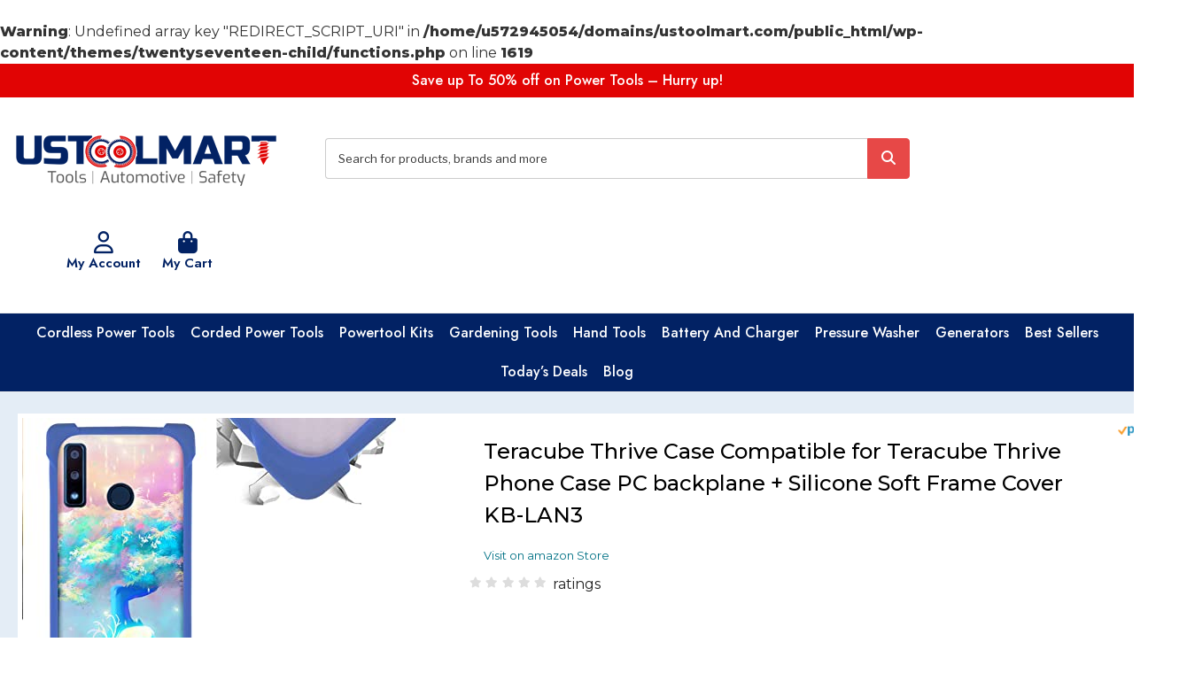

--- FILE ---
content_type: text/html; charset=UTF-8
request_url: https://www.ustoolmart.com/teracube-thrive-case-compatible-for-teracube-thrive-phone-case-pc-backplane-silicone-soft-frame-cover-kb-lan3-top10-B0BG8KLMT8/
body_size: 49556
content:
<!DOCTYPE html>
<html lang="en-US" class="no-js no-svg">
<head>
    
  <!-- Open Metagraph -->
  <meta property="og:title" content="Ustoolmart.com sells the best power tools online. Today, you may find new Cordless Power Tools, hand tools, Corded Power Tools, Powertool Kits, Gardening Tools, Battery And Charger, Pressure Washer, Generators, Makita, Bosch, Dewalt, Milwaukee, Metabo, and more.">
  <meta property="og:description" content="Ustoolmart.com sells the best power tools online. Discover new Cordless Angle Drill, Cordless Angle Grinder, Cordless Band Saw, Cordless Caulking Gun, Cordless Circular Saw, Cordless Cable Cutting Tool hand tools, Corded Power Tools, Powertool Kits, Gardening Tools, Battery And Charger, Pressure Washer, Generators, Makita, Bosch, Dewalt, Milwaukee, Metabo, Festool, Greenworks.">
  <meta property="og:image" content="https://www.ustoolmart.com/wp-content/uploads/2022/01/Ustoolmart-1.png">
  <meta property="og:url" content="https://www.ustoolmart.com">
<meta property="keywords" content="Ustoolmart, Ustoolmart.com, Online Shopping, Cordless Power Tools, Corded Power Tools, Powertool Kits, Hand Tools, Gardening Tools, Battery And Charger, Pressure Washer, Generators, Cordless Angle Drill, Cordless Angle Grinder, Cordless Band Saw, Cordless Cable Cutting Tool, Cordless Caulking Gun, Cordless Circular Saw, Cordless Coffee Maker, Cordless Combi Drill, Cordless Die Grinder, Cordless Power Tools, Cordless Drilling Press, Cordless Drywall Cutter, Cordless Heat Gun, Cordless Impact Driver, Cordless Impact Wrench, Cordless Inflator, Cordless Jigsaw, Cordless Line Laser Level, Cordless Metal Cutting Saw, Cordless Metal Shear, Cordless Mitre Saw, Cordless Multi Tool, Cordless Nail Gun, Cordless Planer, Cordless Radio, Cordless SDS Hammer Drill, Cordless Screw Driver, Cordless Sander, Makita,Milwaukee, Dewalt, Metabo, Festool, Bosch, Ryobi."/>
  <!-- End-->
   <!-- Add the following meta tag for Google star ratings -->
    <meta itemprop="ratingValue" content="4.5">
    <meta itemprop="bestRating" content="5">
    <meta itemprop="worstRating" content="1">
    
<meta charset="UTF-8">
<meta name="viewport" content="width=device-width, initial-scale=1">
<link rel="profile" href="https://gmpg.org/xfn/11">
<link rel="preconnect" href="https://fonts.googleapis.com">
<link rel="preconnect" href="https://fonts.gstatic.com" crossorigin>
<link href="https://fonts.googleapis.com/css2?family=Montserrat:ital,wght@0,100;0,200;0,300;0,400;0,500;0,600;0,800;1,700;1,800;1,900&family=Oswald:wght@700&display=swap" rel="stylesheet">
<!--<script src="https://use.fontawesome.com/755dde4929.js"></script>-->
<link rel="preconnect" href="https://fonts.googleapis.com">
<link rel="preconnect" href="https://fonts.gstatic.com" crossorigin>
<link href="https://fonts.googleapis.com/css2?family=Jost:wght@100;200;300;400;500;600;700;800;900&display=swap" rel="stylesheet">
	
	
<meta name="google-site-verification" content="9Eea0x2OBPM1rQa7EYvkjA8dtUP_koT6uXXhJ65Z0Nc" />

<!--<script async src="https://pagead2.googlesyndication.com/pagead/js/adsbygoogle.js?client=ca-pub-1423299987800666"
     crossorigin="anonymous"></script>-->
     
 <meta name="keywords" content="Ustoolmart, Ustoolmart.com, Online Shopping, Cordless Power Tools, Corded Power Tools, Powertool Kits, Hand Tools, Gardening Tools, Battery And Charger, Pressure Washer, Generators, Cordless Angle Drill, Cordless Angle Grinder, Cordless Band Saw, Cordless Cable Cutting Tool, Cordless Caulking Gun, Cordless Circular Saw, Cordless Coffee Maker, Cordless Combi Drill, Cordless Die Grinder, Cordless Power Tools, Cordless Drilling Press, Cordless Drywall Cutter, Cordless Heat Gun, Cordless Impact Driver, Cordless Impact Wrench, Cordless Inflator, Cordless Jigsaw, Cordless Line Laser Level, Cordless Metal Cutting Saw, Cordless Metal Shear, Cordless Mitre Saw, Cordless Multi Tool, Cordless Nail Gun, Cordless Planer, Cordless Radio, Cordless SDS Hammer Drill, Cordless Screw Driver, Cordless Sander, Makita,Milwaukee, Dewalt, Metabo, Festool, Bosch, Ryobi.">     
     
<script>(function(html){html.className = html.className.replace(/\bno-js\b/,'js')})(document.documentElement);</script>
<style type='text/css'>
	.naaa-gridbox {
		--naaa-bg-color: #ffffff;
		--naaa-border-size: 1px;
		--naaa-border-color: #dad8d8;
		--naaa-gridbox-width: 31%;
		--naaa-num-lines-title: 2;
		--naaa-height-title: 6ex;
		--naaa-button-bg-color: #f7dfa5;
		--naaa-button-bg-color2: #f0c14b;
		--naaa-product-color: #a94207;
		--naaa-button-shadow-color: 0 6px 8px -4px #999;
		--naaa-button-text-color: #000000;
		--naaa-discount-bg-color: #d9534f;
		--naaa-discount-text-color: #ffffff;
		--naaa-corner: 5px;
		--naaa-min-width-gridbox: 145px;
	}
	.naaa-gridbox-h {
		--naaa-bg-color: #ffffff;
		--naaa-border-size: 1px;
		--naaa-border-color: #dad8d8;
		--naaa-num-lines-title: 2;
		--naaa-height-title: 6ex;
		--naaa-button-bg-color: #f7dfa5;
		--naaa-button-bg-color2: #f0c14b;
		--naaa-product-color: #a94207;
		--naaa-button-shadow-color: 0 6px 8px -4px #999;
		--naaa-button-text-color: #000000;
		--naaa-discount-bg-color: #d9534f;
		--naaa-discount-text-color: #ffffff;
		--naaa-corner: 5px;
	}
	</style><meta name='robots' content='index, follow, max-image-preview:large, max-snippet:-1, max-video-preview:-1' />

	<!-- This site is optimized with the Yoast SEO plugin v26.6 - https://yoast.com/wordpress/plugins/seo/ -->
	<title>Teracube Thrive Case Compatible for Teracube Thrive Phone Case PC backplane + Silicone Soft Frame Cover KB-LAN3 Ustoolmart</title>
	<link rel="canonical" href="https://white-ape-850079.hostingersite.com/teracube-thrive-case-compatible-for-teracube-thrive-phone-case-pc-backplane-silicone-soft-frame-cover-kb-lan3-top10-B0BG8KLMT8/" />
	<meta property="og:locale" content="en_US" />
	<meta property="og:type" content="article" />
	<meta property="og:title" content="Teracube Thrive Case Compatible for Teracube Thrive Phone Case PC backplane + Silicone Soft Frame Cover KB-LAN3 Ustoolmart" />
	<meta property="og:description" content="&nbsp; &nbsp;" />
	<meta property="og:url" content="https://white-ape-850079.hostingersite.com/teracube-thrive-case-compatible-for-teracube-thrive-phone-case-pc-backplane-silicone-soft-frame-cover-kb-lan3-top10-B0BG8KLMT8/" />
	<meta property="og:site_name" content="Ustoolmart" />
	<meta name="twitter:card" content="summary_large_image" />
	<script type="application/ld+json" class="yoast-schema-graph">{"@context":"https://schema.org","@graph":[{"@type":"WebPage","@id":"https://white-ape-850079.hostingersite.com/top10/","url":"https://white-ape-850079.hostingersite.com/top10/","name":"top10 - Ustoolmart","isPartOf":{"@id":"https://white-ape-850079.hostingersite.com/#website"},"datePublished":"2023-10-13T11:10:27+00:00","breadcrumb":{"@id":"https://white-ape-850079.hostingersite.com/top10/#breadcrumb"},"inLanguage":"en-US","potentialAction":[{"@type":"ReadAction","target":["https://white-ape-850079.hostingersite.com/top10/"]}]},{"@type":"BreadcrumbList","@id":"https://white-ape-850079.hostingersite.com/top10/#breadcrumb","itemListElement":[{"@type":"ListItem","position":1,"name":"Home","item":"https://white-ape-850079.hostingersite.com/"},{"@type":"ListItem","position":2,"name":"top10"}]},{"@type":"WebSite","@id":"https://white-ape-850079.hostingersite.com/#website","url":"https://white-ape-850079.hostingersite.com/","name":"Ustoolmart","description":"Tools For Professional&#039;s","potentialAction":[{"@type":"SearchAction","target":{"@type":"EntryPoint","urlTemplate":"https://white-ape-850079.hostingersite.com/?s={search_term_string}"},"query-input":{"@type":"PropertyValueSpecification","valueRequired":true,"valueName":"search_term_string"}}],"inLanguage":"en-US"}]}</script>
	<!-- / Yoast SEO plugin. -->


<link rel='dns-prefetch' href='//white-ape-850079.hostingersite.com' />
<link rel='dns-prefetch' href='//fonts.googleapis.com' />
<link rel='dns-prefetch' href='//use.fontawesome.com' />
<link href='https://fonts.gstatic.com' crossorigin rel='preconnect' />
<link rel="alternate" type="application/rss+xml" title="Ustoolmart &raquo; Feed" href="https://white-ape-850079.hostingersite.com/feed/" />
<link rel="alternate" title="oEmbed (JSON)" type="application/json+oembed" href="https://white-ape-850079.hostingersite.com/wp-json/oembed/1.0/embed?url=https%3A%2F%2Fwhite-ape-850079.hostingersite.com%2Ftop10%2F" />
<link rel="alternate" title="oEmbed (XML)" type="text/xml+oembed" href="https://white-ape-850079.hostingersite.com/wp-json/oembed/1.0/embed?url=https%3A%2F%2Fwhite-ape-850079.hostingersite.com%2Ftop10%2F&#038;format=xml" />
<br />
<b>Warning</b>:  Undefined array key "REDIRECT_SCRIPT_URI" in <b>/home/u572945054/domains/ustoolmart.com/public_html/wp-content/themes/twentyseventeen-child/functions.php</b> on line <b>1619</b><br />
			<meta property="og:title" content="Teracube Thrive Case Compatible for Teracube Thrive Phone Case PC backplane + Silicone Soft Frame Cover KB-LAN3"/>
			<meta property="og:description" content="Good price for Teracube Thrive Case Compatible for Teracube Thrive Phone Case PC backplane + Silicone Soft Frame Cover KB-LAN3"/>
			<meta property="og:type" content="product"/>
			<meta property="og:url" content=""/>
			<meta property="og:site_name" content="Cordlesspowertools"/>
			<meta property="og:image" content="https://m.media-amazon.com/images/I/41FAM1muZOL.jpg"/>	
			<meta property="og:image:width" content="600" />
			<meta property="og:image:height" content="315" />
		


<style id='wp-img-auto-sizes-contain-inline-css'>
img:is([sizes=auto i],[sizes^="auto," i]){contain-intrinsic-size:3000px 1500px}
/*# sourceURL=wp-img-auto-sizes-contain-inline-css */
</style>
<style id='wp-emoji-styles-inline-css'>

	img.wp-smiley, img.emoji {
		display: inline !important;
		border: none !important;
		box-shadow: none !important;
		height: 1em !important;
		width: 1em !important;
		margin: 0 0.07em !important;
		vertical-align: -0.1em !important;
		background: none !important;
		padding: 0 !important;
	}
/*# sourceURL=wp-emoji-styles-inline-css */
</style>
<style id='wp-block-library-inline-css'>
:root{--wp-block-synced-color:#7a00df;--wp-block-synced-color--rgb:122,0,223;--wp-bound-block-color:var(--wp-block-synced-color);--wp-editor-canvas-background:#ddd;--wp-admin-theme-color:#007cba;--wp-admin-theme-color--rgb:0,124,186;--wp-admin-theme-color-darker-10:#006ba1;--wp-admin-theme-color-darker-10--rgb:0,107,160.5;--wp-admin-theme-color-darker-20:#005a87;--wp-admin-theme-color-darker-20--rgb:0,90,135;--wp-admin-border-width-focus:2px}@media (min-resolution:192dpi){:root{--wp-admin-border-width-focus:1.5px}}.wp-element-button{cursor:pointer}:root .has-very-light-gray-background-color{background-color:#eee}:root .has-very-dark-gray-background-color{background-color:#313131}:root .has-very-light-gray-color{color:#eee}:root .has-very-dark-gray-color{color:#313131}:root .has-vivid-green-cyan-to-vivid-cyan-blue-gradient-background{background:linear-gradient(135deg,#00d084,#0693e3)}:root .has-purple-crush-gradient-background{background:linear-gradient(135deg,#34e2e4,#4721fb 50%,#ab1dfe)}:root .has-hazy-dawn-gradient-background{background:linear-gradient(135deg,#faaca8,#dad0ec)}:root .has-subdued-olive-gradient-background{background:linear-gradient(135deg,#fafae1,#67a671)}:root .has-atomic-cream-gradient-background{background:linear-gradient(135deg,#fdd79a,#004a59)}:root .has-nightshade-gradient-background{background:linear-gradient(135deg,#330968,#31cdcf)}:root .has-midnight-gradient-background{background:linear-gradient(135deg,#020381,#2874fc)}:root{--wp--preset--font-size--normal:16px;--wp--preset--font-size--huge:42px}.has-regular-font-size{font-size:1em}.has-larger-font-size{font-size:2.625em}.has-normal-font-size{font-size:var(--wp--preset--font-size--normal)}.has-huge-font-size{font-size:var(--wp--preset--font-size--huge)}.has-text-align-center{text-align:center}.has-text-align-left{text-align:left}.has-text-align-right{text-align:right}.has-fit-text{white-space:nowrap!important}#end-resizable-editor-section{display:none}.aligncenter{clear:both}.items-justified-left{justify-content:flex-start}.items-justified-center{justify-content:center}.items-justified-right{justify-content:flex-end}.items-justified-space-between{justify-content:space-between}.screen-reader-text{border:0;clip-path:inset(50%);height:1px;margin:-1px;overflow:hidden;padding:0;position:absolute;width:1px;word-wrap:normal!important}.screen-reader-text:focus{background-color:#ddd;clip-path:none;color:#444;display:block;font-size:1em;height:auto;left:5px;line-height:normal;padding:15px 23px 14px;text-decoration:none;top:5px;width:auto;z-index:100000}html :where(.has-border-color){border-style:solid}html :where([style*=border-top-color]){border-top-style:solid}html :where([style*=border-right-color]){border-right-style:solid}html :where([style*=border-bottom-color]){border-bottom-style:solid}html :where([style*=border-left-color]){border-left-style:solid}html :where([style*=border-width]){border-style:solid}html :where([style*=border-top-width]){border-top-style:solid}html :where([style*=border-right-width]){border-right-style:solid}html :where([style*=border-bottom-width]){border-bottom-style:solid}html :where([style*=border-left-width]){border-left-style:solid}html :where(img[class*=wp-image-]){height:auto;max-width:100%}:where(figure){margin:0 0 1em}html :where(.is-position-sticky){--wp-admin--admin-bar--position-offset:var(--wp-admin--admin-bar--height,0px)}@media screen and (max-width:600px){html :where(.is-position-sticky){--wp-admin--admin-bar--position-offset:0px}}

/*# sourceURL=wp-block-library-inline-css */
</style><link rel='stylesheet' id='wc-blocks-style-css' href='https://white-ape-850079.hostingersite.com/wp-content/plugins/woocommerce/assets/client/blocks/wc-blocks.css?ver=wc-10.4.3' media='all' />
<style id='global-styles-inline-css'>
:root{--wp--preset--aspect-ratio--square: 1;--wp--preset--aspect-ratio--4-3: 4/3;--wp--preset--aspect-ratio--3-4: 3/4;--wp--preset--aspect-ratio--3-2: 3/2;--wp--preset--aspect-ratio--2-3: 2/3;--wp--preset--aspect-ratio--16-9: 16/9;--wp--preset--aspect-ratio--9-16: 9/16;--wp--preset--color--black: #000000;--wp--preset--color--cyan-bluish-gray: #abb8c3;--wp--preset--color--white: #ffffff;--wp--preset--color--pale-pink: #f78da7;--wp--preset--color--vivid-red: #cf2e2e;--wp--preset--color--luminous-vivid-orange: #ff6900;--wp--preset--color--luminous-vivid-amber: #fcb900;--wp--preset--color--light-green-cyan: #7bdcb5;--wp--preset--color--vivid-green-cyan: #00d084;--wp--preset--color--pale-cyan-blue: #8ed1fc;--wp--preset--color--vivid-cyan-blue: #0693e3;--wp--preset--color--vivid-purple: #9b51e0;--wp--preset--gradient--vivid-cyan-blue-to-vivid-purple: linear-gradient(135deg,rgb(6,147,227) 0%,rgb(155,81,224) 100%);--wp--preset--gradient--light-green-cyan-to-vivid-green-cyan: linear-gradient(135deg,rgb(122,220,180) 0%,rgb(0,208,130) 100%);--wp--preset--gradient--luminous-vivid-amber-to-luminous-vivid-orange: linear-gradient(135deg,rgb(252,185,0) 0%,rgb(255,105,0) 100%);--wp--preset--gradient--luminous-vivid-orange-to-vivid-red: linear-gradient(135deg,rgb(255,105,0) 0%,rgb(207,46,46) 100%);--wp--preset--gradient--very-light-gray-to-cyan-bluish-gray: linear-gradient(135deg,rgb(238,238,238) 0%,rgb(169,184,195) 100%);--wp--preset--gradient--cool-to-warm-spectrum: linear-gradient(135deg,rgb(74,234,220) 0%,rgb(151,120,209) 20%,rgb(207,42,186) 40%,rgb(238,44,130) 60%,rgb(251,105,98) 80%,rgb(254,248,76) 100%);--wp--preset--gradient--blush-light-purple: linear-gradient(135deg,rgb(255,206,236) 0%,rgb(152,150,240) 100%);--wp--preset--gradient--blush-bordeaux: linear-gradient(135deg,rgb(254,205,165) 0%,rgb(254,45,45) 50%,rgb(107,0,62) 100%);--wp--preset--gradient--luminous-dusk: linear-gradient(135deg,rgb(255,203,112) 0%,rgb(199,81,192) 50%,rgb(65,88,208) 100%);--wp--preset--gradient--pale-ocean: linear-gradient(135deg,rgb(255,245,203) 0%,rgb(182,227,212) 50%,rgb(51,167,181) 100%);--wp--preset--gradient--electric-grass: linear-gradient(135deg,rgb(202,248,128) 0%,rgb(113,206,126) 100%);--wp--preset--gradient--midnight: linear-gradient(135deg,rgb(2,3,129) 0%,rgb(40,116,252) 100%);--wp--preset--font-size--small: 13px;--wp--preset--font-size--medium: 20px;--wp--preset--font-size--large: 36px;--wp--preset--font-size--x-large: 42px;--wp--preset--spacing--20: 0.44rem;--wp--preset--spacing--30: 0.67rem;--wp--preset--spacing--40: 1rem;--wp--preset--spacing--50: 1.5rem;--wp--preset--spacing--60: 2.25rem;--wp--preset--spacing--70: 3.38rem;--wp--preset--spacing--80: 5.06rem;--wp--preset--shadow--natural: 6px 6px 9px rgba(0, 0, 0, 0.2);--wp--preset--shadow--deep: 12px 12px 50px rgba(0, 0, 0, 0.4);--wp--preset--shadow--sharp: 6px 6px 0px rgba(0, 0, 0, 0.2);--wp--preset--shadow--outlined: 6px 6px 0px -3px rgb(255, 255, 255), 6px 6px rgb(0, 0, 0);--wp--preset--shadow--crisp: 6px 6px 0px rgb(0, 0, 0);}:where(.is-layout-flex){gap: 0.5em;}:where(.is-layout-grid){gap: 0.5em;}body .is-layout-flex{display: flex;}.is-layout-flex{flex-wrap: wrap;align-items: center;}.is-layout-flex > :is(*, div){margin: 0;}body .is-layout-grid{display: grid;}.is-layout-grid > :is(*, div){margin: 0;}:where(.wp-block-columns.is-layout-flex){gap: 2em;}:where(.wp-block-columns.is-layout-grid){gap: 2em;}:where(.wp-block-post-template.is-layout-flex){gap: 1.25em;}:where(.wp-block-post-template.is-layout-grid){gap: 1.25em;}.has-black-color{color: var(--wp--preset--color--black) !important;}.has-cyan-bluish-gray-color{color: var(--wp--preset--color--cyan-bluish-gray) !important;}.has-white-color{color: var(--wp--preset--color--white) !important;}.has-pale-pink-color{color: var(--wp--preset--color--pale-pink) !important;}.has-vivid-red-color{color: var(--wp--preset--color--vivid-red) !important;}.has-luminous-vivid-orange-color{color: var(--wp--preset--color--luminous-vivid-orange) !important;}.has-luminous-vivid-amber-color{color: var(--wp--preset--color--luminous-vivid-amber) !important;}.has-light-green-cyan-color{color: var(--wp--preset--color--light-green-cyan) !important;}.has-vivid-green-cyan-color{color: var(--wp--preset--color--vivid-green-cyan) !important;}.has-pale-cyan-blue-color{color: var(--wp--preset--color--pale-cyan-blue) !important;}.has-vivid-cyan-blue-color{color: var(--wp--preset--color--vivid-cyan-blue) !important;}.has-vivid-purple-color{color: var(--wp--preset--color--vivid-purple) !important;}.has-black-background-color{background-color: var(--wp--preset--color--black) !important;}.has-cyan-bluish-gray-background-color{background-color: var(--wp--preset--color--cyan-bluish-gray) !important;}.has-white-background-color{background-color: var(--wp--preset--color--white) !important;}.has-pale-pink-background-color{background-color: var(--wp--preset--color--pale-pink) !important;}.has-vivid-red-background-color{background-color: var(--wp--preset--color--vivid-red) !important;}.has-luminous-vivid-orange-background-color{background-color: var(--wp--preset--color--luminous-vivid-orange) !important;}.has-luminous-vivid-amber-background-color{background-color: var(--wp--preset--color--luminous-vivid-amber) !important;}.has-light-green-cyan-background-color{background-color: var(--wp--preset--color--light-green-cyan) !important;}.has-vivid-green-cyan-background-color{background-color: var(--wp--preset--color--vivid-green-cyan) !important;}.has-pale-cyan-blue-background-color{background-color: var(--wp--preset--color--pale-cyan-blue) !important;}.has-vivid-cyan-blue-background-color{background-color: var(--wp--preset--color--vivid-cyan-blue) !important;}.has-vivid-purple-background-color{background-color: var(--wp--preset--color--vivid-purple) !important;}.has-black-border-color{border-color: var(--wp--preset--color--black) !important;}.has-cyan-bluish-gray-border-color{border-color: var(--wp--preset--color--cyan-bluish-gray) !important;}.has-white-border-color{border-color: var(--wp--preset--color--white) !important;}.has-pale-pink-border-color{border-color: var(--wp--preset--color--pale-pink) !important;}.has-vivid-red-border-color{border-color: var(--wp--preset--color--vivid-red) !important;}.has-luminous-vivid-orange-border-color{border-color: var(--wp--preset--color--luminous-vivid-orange) !important;}.has-luminous-vivid-amber-border-color{border-color: var(--wp--preset--color--luminous-vivid-amber) !important;}.has-light-green-cyan-border-color{border-color: var(--wp--preset--color--light-green-cyan) !important;}.has-vivid-green-cyan-border-color{border-color: var(--wp--preset--color--vivid-green-cyan) !important;}.has-pale-cyan-blue-border-color{border-color: var(--wp--preset--color--pale-cyan-blue) !important;}.has-vivid-cyan-blue-border-color{border-color: var(--wp--preset--color--vivid-cyan-blue) !important;}.has-vivid-purple-border-color{border-color: var(--wp--preset--color--vivid-purple) !important;}.has-vivid-cyan-blue-to-vivid-purple-gradient-background{background: var(--wp--preset--gradient--vivid-cyan-blue-to-vivid-purple) !important;}.has-light-green-cyan-to-vivid-green-cyan-gradient-background{background: var(--wp--preset--gradient--light-green-cyan-to-vivid-green-cyan) !important;}.has-luminous-vivid-amber-to-luminous-vivid-orange-gradient-background{background: var(--wp--preset--gradient--luminous-vivid-amber-to-luminous-vivid-orange) !important;}.has-luminous-vivid-orange-to-vivid-red-gradient-background{background: var(--wp--preset--gradient--luminous-vivid-orange-to-vivid-red) !important;}.has-very-light-gray-to-cyan-bluish-gray-gradient-background{background: var(--wp--preset--gradient--very-light-gray-to-cyan-bluish-gray) !important;}.has-cool-to-warm-spectrum-gradient-background{background: var(--wp--preset--gradient--cool-to-warm-spectrum) !important;}.has-blush-light-purple-gradient-background{background: var(--wp--preset--gradient--blush-light-purple) !important;}.has-blush-bordeaux-gradient-background{background: var(--wp--preset--gradient--blush-bordeaux) !important;}.has-luminous-dusk-gradient-background{background: var(--wp--preset--gradient--luminous-dusk) !important;}.has-pale-ocean-gradient-background{background: var(--wp--preset--gradient--pale-ocean) !important;}.has-electric-grass-gradient-background{background: var(--wp--preset--gradient--electric-grass) !important;}.has-midnight-gradient-background{background: var(--wp--preset--gradient--midnight) !important;}.has-small-font-size{font-size: var(--wp--preset--font-size--small) !important;}.has-medium-font-size{font-size: var(--wp--preset--font-size--medium) !important;}.has-large-font-size{font-size: var(--wp--preset--font-size--large) !important;}.has-x-large-font-size{font-size: var(--wp--preset--font-size--x-large) !important;}
/*# sourceURL=global-styles-inline-css */
</style>

<style id='classic-theme-styles-inline-css'>
/*! This file is auto-generated */
.wp-block-button__link{color:#fff;background-color:#32373c;border-radius:9999px;box-shadow:none;text-decoration:none;padding:calc(.667em + 2px) calc(1.333em + 2px);font-size:1.125em}.wp-block-file__button{background:#32373c;color:#fff;text-decoration:none}
/*# sourceURL=/wp-includes/css/classic-themes.min.css */
</style>
<link rel='stylesheet' id='naaa_css_frontend-css' href='https://white-ape-850079.hostingersite.com/wp-content/plugins/no-api-amazon-affiliate/assets/css/naaa-estilos.css?ver=6.9' media='all' />
<link rel='stylesheet' id='naaa_css_foot-awesome-css' href='https://white-ape-850079.hostingersite.com/wp-content/plugins/no-api-amazon-affiliate/assets/css/font-awesome.min.css?ver=6.9' media='all' />
<link rel='stylesheet' id='woocommerce-layout-css' href='https://white-ape-850079.hostingersite.com/wp-content/plugins/woocommerce/assets/css/woocommerce-layout.css?ver=10.4.3' media='all' />
<link rel='stylesheet' id='woocommerce-smallscreen-css' href='https://white-ape-850079.hostingersite.com/wp-content/plugins/woocommerce/assets/css/woocommerce-smallscreen.css?ver=10.4.3' media='only screen and (max-width: 768px)' />
<link rel='stylesheet' id='woocommerce-general-css' href='//white-ape-850079.hostingersite.com/wp-content/plugins/woocommerce/assets/css/twenty-seventeen.css?ver=10.4.3' media='all' />
<style id='woocommerce-inline-inline-css'>
.woocommerce form .form-row .required { visibility: visible; }
/*# sourceURL=woocommerce-inline-inline-css */
</style>
<link rel='stylesheet' id='chld_thm_cfg_parent-css' href='https://white-ape-850079.hostingersite.com/wp-content/themes/twentyseventeen/style.css?ver=6.9' media='all' />
<link rel='stylesheet' id='twentyseventeen-fonts-css' href='https://fonts.googleapis.com/css?family=Libre+Franklin%3A300%2C300i%2C400%2C400i%2C600%2C600i%2C800%2C800i&#038;subset=latin%2Clatin-ext&#038;display=fallback' media='all' />
<link rel='stylesheet' id='twentyseventeen-style-css' href='https://white-ape-850079.hostingersite.com/wp-content/themes/twentyseventeen-child/style.css?ver=20201208' media='all' />
<link rel='stylesheet' id='twentyseventeen-block-style-css' href='https://white-ape-850079.hostingersite.com/wp-content/themes/twentyseventeen/assets/css/blocks.css?ver=20190105' media='all' />
<link rel='stylesheet' id='pwb-styles-frontend-css' href='https://white-ape-850079.hostingersite.com/wp-content/plugins/perfect-woocommerce-brands/build/frontend/css/style.css?ver=3.6.8' media='all' />
<link rel='stylesheet' id='font-awesome-official-css' href='https://use.fontawesome.com/releases/v6.4.0/css/all.css' media='all' integrity="sha384-iw3OoTErCYJJB9mCa8LNS2hbsQ7M3C0EpIsO/H5+EGAkPGc6rk+V8i04oW/K5xq0" crossorigin="anonymous" />
<link rel='stylesheet' id='font-awesome-official-v4shim-css' href='https://use.fontawesome.com/releases/v6.4.0/css/v4-shims.css' media='all' integrity="sha384-TjXU13dTMPo+5ZlOUI1IGXvpmajjoetPqbUJqTx+uZ1bGwylKHNEItuVe/mg/H6l" crossorigin="anonymous" />
<script src="https://white-ape-850079.hostingersite.com/wp-includes/js/jquery/jquery.min.js?ver=3.7.1" id="jquery-core-js"></script>
<script src="https://white-ape-850079.hostingersite.com/wp-includes/js/jquery/jquery-migrate.min.js?ver=3.4.1" id="jquery-migrate-js"></script>
<script src="https://white-ape-850079.hostingersite.com/wp-content/plugins/woocommerce/assets/js/jquery-blockui/jquery.blockUI.min.js?ver=2.7.0-wc.10.4.3" id="wc-jquery-blockui-js" defer data-wp-strategy="defer"></script>
<script id="wc-add-to-cart-js-extra">
var wc_add_to_cart_params = {"ajax_url":"/wp-admin/admin-ajax.php","wc_ajax_url":"/?wc-ajax=%%endpoint%%","i18n_view_cart":"View cart","cart_url":"https://white-ape-850079.hostingersite.com/cart-2/","is_cart":"","cart_redirect_after_add":"no"};
//# sourceURL=wc-add-to-cart-js-extra
</script>
<script src="https://white-ape-850079.hostingersite.com/wp-content/plugins/woocommerce/assets/js/frontend/add-to-cart.min.js?ver=10.4.3" id="wc-add-to-cart-js" defer data-wp-strategy="defer"></script>
<script src="https://white-ape-850079.hostingersite.com/wp-content/plugins/woocommerce/assets/js/js-cookie/js.cookie.min.js?ver=2.1.4-wc.10.4.3" id="wc-js-cookie-js" defer data-wp-strategy="defer"></script>
<script id="woocommerce-js-extra">
var woocommerce_params = {"ajax_url":"/wp-admin/admin-ajax.php","wc_ajax_url":"/?wc-ajax=%%endpoint%%","i18n_password_show":"Show password","i18n_password_hide":"Hide password"};
//# sourceURL=woocommerce-js-extra
</script>
<script src="https://white-ape-850079.hostingersite.com/wp-content/plugins/woocommerce/assets/js/frontend/woocommerce.min.js?ver=10.4.3" id="woocommerce-js" defer data-wp-strategy="defer"></script>
<link rel="https://api.w.org/" href="https://white-ape-850079.hostingersite.com/wp-json/" /><link rel="alternate" title="JSON" type="application/json" href="https://white-ape-850079.hostingersite.com/wp-json/wp/v2/pages/1754" /><link rel="EditURI" type="application/rsd+xml" title="RSD" href="https://white-ape-850079.hostingersite.com/xmlrpc.php?rsd" />
<meta name="generator" content="WordPress 6.9" />
<meta name="generator" content="WooCommerce 10.4.3" />
<link rel='shortlink' href='https://white-ape-850079.hostingersite.com/?p=1754' />
<meta name="generator" content="Site Kit by Google 1.123.1" /><script type="text/javascript">
           var ajaxurl = "https://white-ape-850079.hostingersite.com/wp-admin/admin-ajax.php";
         </script>	<noscript><style>.woocommerce-product-gallery{ opacity: 1 !important; }</style></noscript>
			<style id="twentyseventeen-custom-header-styles" type="text/css">
				.site-title,
		.site-description {
			position: absolute;
			clip: rect(1px, 1px, 1px, 1px);
		}
				</style>
		<link rel="icon" href="https://white-ape-850079.hostingersite.com/wp-content/uploads/2022/01/Ustoolmart-100x100.png" sizes="32x32" />
<link rel="icon" href="https://white-ape-850079.hostingersite.com/wp-content/uploads/2022/01/Ustoolmart.png" sizes="192x192" />
<link rel="apple-touch-icon" href="https://white-ape-850079.hostingersite.com/wp-content/uploads/2022/01/Ustoolmart.png" />
<meta name="msapplication-TileImage" content="https://white-ape-850079.hostingersite.com/wp-content/uploads/2022/01/Ustoolmart.png" />
		<style id="wp-custom-css">
			.blog:not(.has-sidebar) #primary article, .archive:not(.page-one-column):not(.has-sidebar) #primary article, .search:not(.has-sidebar) #primary article, .error404:not(.has-sidebar) #primary .page-content, .error404.has-sidebar #primary .page-content, body.page-two-column:not(.archive) #primary .entry-content, body.page-two-column #comments {
    float: right;
    width: 100%;
}
.blog .entry-content h1, h2{
	font-weight: 600;
    font-size: 15px;
    padding-top: 0px;
    margin-bottom: 5px;
    color: #212529;
}
.blog .entry-content ul {
    margin-left: 20px;
}
.blog .entry-content ul li {
    font-size: 14px;
}


.top20 .naaa-grid {
    width: 100%;
}
button.it_search_submit {
    padding: 0px 15px;
    background: inherit;
}
div#primary {
    width: 100% !important;
}
.social-navigation + .site-info {
    margin-left: 0%;
}
.naaa-gridbox.naaa-responsive {
    width: 218px;
}
.naaa-product-title {
    height: var(--naaa-height-title);
    display: -webkit-box;
    -webkit-box-orient: vertical;
    -webkit-line-clamp: var(--naaa-num-lines-title);
    color: #000;
    line-height: 18px;
    font-size: 13px;
    margin: 0 0 7px;
    min-height: 38px;
    max-height: 38px;
    overflow: hidden;
}
/********top 10 page start********/
.it_top10_singlepage.naaa-gridbox.naaa-responsive {
    width: 100%;
}
.it_top10_singlepage .naaa-product-thumb {
    float: left;
}
.it_top10_singlepage .naaa-product-title h1 {
    font-size: 24px;
    font-weight: 500;
    line-height: 1.5;
    text-align: left;
    padding-right: 20px;
}
.it_top10_singlepage .naaa-product {
    border: 0px solid;
}
.it_top10_singlepage .naaa-product {
    box-shadow: 0px 0px 0px white;
}
.it_top10_singlepage .naaa-rating-and-review {
    justify-content: left;
}
.it_top10_singlepage .naaa-product-title {
    height: auto;
    text-align: left;
    max-width: 100%;
    display: block;
    padding: 20px 0px 5px 21px;
    max-height: inherit;
}
.bottom_desc {
    float: left;
    padding: 0px 20px;
}

.it_top10_singlepage .naaa-product-price span {
    font-size: 26px;
    color: #B12704;
    font-weight: 400 !important;
}





.announcement-bar h3 {
	font-size: 16px;
	line-height: 24px;
	font-weight: 500;
	color: #FFFFFF;
	margin: 0;
	text-align: center;
	font-family: jost;
}

.announcement-bar {
	background: #e10404;
	padding: 7px 10px;
}


/** Amazon Search Bar Css **/
#searchBoxDiv {
	margin: 0;
	padding: 0;
	position: relative
}

#searchBoxDiv>form {
	position: relative;
	width: 100%;
	display: table
}

#searchBoxDiv #searchFieldHolder {
	display: table-cell;
	width: 100%;
	margin: 0;
	padding: 0;
	background: #FFF;
	height: 30px;
	border-top: 1px solid #ccc;
	border-right: 0;
	border-bottom: 1px solid #ccc;
	border-left: 1px solid #ccc;
	outline: 0;
	border-radius: 4px 0 0 4px box-shadow: 0 0 10px #ccc !important;

}

#searchBoxDiv #searchFieldHolder.focus {
	border-color: #e49747;
	-webkit-box-shadow: 0 0 3px rgba(228, 121, 17, 0.5), 0 1px 0 rgba(0, 0, 0, 0.07) inset;
	-moz-box-shadow: 0 0 3px rgba(228, 121, 17, 0.5), 0 1px 0 rgba(0, 0, 0, 0.07) inset;
	box-shadow: 0 0 3px rgba(228, 121, 17, 0.5), 0 1px 0 rgba(0, 0, 0, 0.07) inset
}

#searchBoxDiv #searchFieldHolder input {
	width: 100%;
	height: 26px;
	border: 0;
	outline: 0;
	vertical-align: baseline;
	font-size: 13px;
	background: #fff
}

input.placeholder {
	color: #a9a9a9
}

#searchBoxDiv #submitHolder {
	display: table-cell;
	margin: 0;
	padding: 0;
	background: #e74847;
	border-color: #e74847;
	border-radius: 0 4px 4px 0;
	-webkit-appearance: none;
	-webkit-border-radius: 0 4px 4px 0;
	border-style: solid;
	border-width: 1px
}

#searchBoxDiv #submitHolder #submit {
	color: #FFF;
	width: 70px;
	height: 30px;
	vertical-align: middle;
	text-align: center;
	text-shadow: 0 -1px 0 rgba(0, 0, 0, 0.25);
	padding: 0;
	margin: 0;
	background: #5b626a;
	background: -moz-linear-gradient(top, #72787f, #444c55);
	background: -webkit-gradient(linear, left top, left bottom, color-stop(0, #72787f), color-stop(100%, #444c55));
	background: -webkit-linear-gradient(top, #72787f, #444c55);
	background: -o-linear-gradient(top, #72787f, #444c55);
	background: -ms-linear-gradient(top, #72787f, #444c55);
	background: linear-gradient(top, #72787f, #444c55);
	border: 0;
	border-radius: 0 4px 4px 0;
	-webkit-appearance: none;
	-webkit-border-radius: 0 4px 4px 0;
	overflow: hidden;
	cursor: pointer;
	font-weight: 500
}

#searchBoxDiv #submitHolder #submit:hover {
	background: #232323;
	background: -moz-linear-gradient(top, #232323, #000);
	background: -webkit-linear-gradient(top, #232323, #000);
	background: -o-linear-gradient(top, #232323, #000);
	background: -ms-linear-gradient(top, #232323, #000);
	background: linear-gradient(top, #232323, #000)
}

.container-long #searchBoxDiv #searchFieldHolder input {
	letter-spacing: -.5px
}

.best_brand_box {
	float: left;
	width: 24%;
	margin: 0px 6px;
	border-radius: 5px;
}

.best_brand_box img {

	border-radius: 5px;
}

.brand-banner h1 {
	font-size: 24px;
	color: #000000;
	text-align: center;
	font-family: jost;
	font-weight: 500;
	font-style: normal;
	padding: 25px 0px;
	margin-bottom: 0px;
}

.us_brand_box {
	width: 11.6%;
	display: inline-flex;
	margin: 4px;
}

.us_brand_box img {
	box-shadow: 0 0 10px #ccc !important;
	border-radius: 5px;
}

.us_brand_box a {
	display: flex;
	justify-content: center;
	align-items: center;
	height: 100%;
	border-radius: 15px;
	background-color: aliceblue;
}

.us-brand h1 {
	font-size: 24px;
	color: #000000;
	text-align: center;
	font-family: jost;
	font-weight: 500;
	font-style: normal;
	padding: 25px 0px;
	margin-bottom: 0px;
}


.navigation-top .current-menu-item>a,
.navigation-top .current_page_item>a {
	color: #fff;
}

.main-navigation a:hover {
	color: #fff;
}


.naaa-product-action {
	display: none;
}

.ama_cat_content {
	font-family: 'Jost';
}

/** Search Bar **/
.entry-content a img,
.comment-content a img,
.widget a img {
	-webkit-box-shadow: 0 0 0 8px #fff;
	box-shadow: 0 0 0 0px #fff;
}

#searchBoxDiv #searchFieldHolder input {
	width: 100%;
	height: 44px !important;
	border: 0;
	outline: 0;
	vertical-align: baseline;
	font-size: 13px;
	background: #f9f9f9;
}

#searchBoxDiv>form {
	position: relative;
	width: 100%;
	display: table
}

#searchBoxDiv #searchFieldHolder {
	display: table-cell;
	width: 100%;
	margin: 0;
	padding: 0;
	background: #FFF;
	height: 30px;
	border-top: 1px solid #ccc;
	border-right: 0;
	border-bottom: 1px solid #ccc;
	border-left: 1px solid #ccc;
	outline: 0;
	border-radius: 4px 0 0 4px
}

#searchBoxDiv #searchFieldHolder.focus {
	border-color: #e49747;
	-webkit-box-shadow: 0 0 3px rgba(228, 121, 17, 0.5), 0 1px 0 rgba(0, 0, 0, 0.07) inset;
	-moz-box-shadow: 0 0 3px rgba(228, 121, 17, 0.5), 0 1px 0 rgba(0, 0, 0, 0.07) inset;
	box-shadow: 0 0 3px rgba(228, 121, 17, 0.5), 0 1px 0 rgba(0, 0, 0, 0.07) inset
}

input.placeholder {
	color: #a9a9a9
}



#searchBoxDiv #submitHolder #submit {
	color: #FFF;
	width: 70px;
	height: 30px;
	vertical-align: middle;
	text-align: center;
	text-shadow: 0 -1px 0 rgba(0, 0, 0, 0.25);
	padding: 0;
	margin: 0;
	background: #5b626a;
	background: -moz-linear-gradient(top, #72787f, #444c55);
	background: -webkit-gradient(linear, left top, left bottom, color-stop(0, #72787f), color-stop(100%, #444c55));
	background: -webkit-linear-gradient(top, #72787f, #444c55);
	background: -o-linear-gradient(top, #72787f, #444c55);
	background: -ms-linear-gradient(top, #72787f, #444c55);
	background: linear-gradient(top, #72787f, #444c55);
	border: 0;
	border-radius: 0 4px 4px 0;
	-webkit-appearance: none;
	-webkit-border-radius: 0 4px 4px 0;
	overflow: hidden;
	cursor: pointer;
	font-weight: 500
}

#searchBoxDiv #submitHolder #submit:hover {
	background: #232323;
	background: -moz-linear-gradient(top, #232323, #000);
	background: -webkit-linear-gradient(top, #232323, #000);
	background: -o-linear-gradient(top, #232323, #000);
	background: -ms-linear-gradient(top, #232323, #000);
	background: linear-gradient(top, #232323, #000)
}

.container-long #searchBoxDiv #searchFieldHolder input {
	letter-spacing: -.5px
}

.site-content-contain {
	background-color: #E4EDF6;
	position: relative;
}


/** Herader **/

.support_icon {
	display: inline-flex;
	padding: 16px 0px;
}


.navigation-top {
	background: #022264;
	position: relative;
}

.navigation-top a {
	font-weight: 500;
	transition: color 0.2s;
	color: #fff;
	font-size: 16px;
	text-transform: capitalize;
	font-family: jost;

}

ul.menu {
	text-align: center;
	padding: 0px 0px !important;

}


.btn {
	display: inline-block;
	font-weight: 400;
	line-height: 1.5;
	color: #51585e;
	text-align: center;
	vertical-align: middle;
	cursor: pointer;
	-webkit-user-select: none;
	-moz-user-select: none;
	-ms-user-select: none;
	user-select: none;
	background-color: transparent;
	border: 1px solid transparent;
	padding: 0.43rem 0.84rem;
	font-size: 1rem;
	border-radius: 0.35rem;
	transition: color .1s ease-in-out, background-color .15s ease-in-out, border-color .15s ease-in-out, box-shadow .15s ease-in-out;
}

.btn-light {
	background-color: #fff;
	border-color: #dee2e6;
	color: #212529;
	width: 170px;
}


.btn i {
	min-width: 16px;
}

.btn-light i {
	color: #9da1a7;
}

.ms-1 {
	margin-left: 0.25rem !important;
}

/** Home Page **/
.naaa-product-button {
	display: inline-block;
	font-weight: 500;
	line-height: 1.5;
	text-align: center;
	vertical-align: middle;
	cursor: pointer;
	user-select: none;
	border: 1px solid transparent;
	padding: 0.43rem 0.84rem;
	font-size: 15px;
	border-radius: 0.35rem;
	transition: color .1s ease-in-out, background-color .15s ease-in-out, border-color .15s ease-in-out, box-shadow .15s ease-in-out;
	color: #fff;
	background-color: #f89e06;
	border-color: #f89e06;
}

.naaa-prime {
	position: relative;
	top: 6px;
	right: 4px;
	float: right;
}

.pro-info-text {
	border-top: 1px solid #dee2e6 !important;
	padding: 1rem 1.2rem;
	overflow: hidden;
	text-align: center;
}

.it_ama_products_price {
	display: inline-flex;
}

/**Landing Page **/
.in_container {
	padding: 0px 15px;
	margin: 0 auto;
	width: 1340px;
}

.naaa-prime img {
	width: 50px;
}

.it_ama_products_img {
	width: 200px;
	height: 200px;
	margin: 0 auto;
	padding: 12px;
}


.it_ama_products_price .pirce {
	margin: 0px;
	font-size: 16px !important;
	font-weight: 600;
	color: #ED1D24;
	margin-top: 8px;
	margin-left: 5px;
}

.sigle_inner1 {
	width: 50%;
	float: left;
	text-align: center;
}

.it_ama_products_img img {

	margin: 0 auto;
	display: block;
}

span.total_feedback {
	font-size: 13px;
	color: #888;
	font-weight: 500;
}

.landing-naaa-product-action div.naaa-product-button {
	color: #fff;
	font-size: 13px;
	letter-spacing: 1px;
	display: inline-flex;
	line-height: 20px !important;
	text-align: center;
	background: #212e3c;
	margin: 25px 0px 10px;
	border: 0px solid;
	box-shadow: none;
	padding: 10px;
	border-radius: 2px;
}

.pirce {
	float: none;
	margin-right: 2px;
	color: #B12704;
	font-weight: 700;
	font-size: 24px !important;
	margin-bottom: 0px;
}

.landing-naaa-prime img {
	width: 55px;
}

.amaprice .list_pirce {
	text-decoration: line-through;
	color: #b1b1b1;
	margin-top: 4px;
	margin-bottom: 0px !important;
	margin-right: 8px;
	font-size: 14px;
}

.amaprice {
	display: inline-flex;
}

.sigle_inner2 {
	width: 50%;
	float: left;
}

.sigle_outer {
	width: 1320px;
	margin: 0 auto;
	background: #fff;
	padding: 30px 0px;
	margin-top: 0px !important;
}

.sigle_outer h1 {
	font-size: 25px;
	font-weight: 500;
}

/********it********/

[data-star] {
	text-align: center !important;

	font-size: 20px !important;
}

.total_review_outer {
	line-height: 0.7;
	padding: 7px 0px;
	display: block;
	margin-bottom: 0px;
	margin-left: 0px;

}


.it_ama_products_inner {
	width: 252px !important;
	float: left;
	background: #fff;
	margin: 0px 5px 5px;
	padding: 0px;
	box-shadow: 0 1px 2px rgb(51 51 51 / 7%);
	background-clip: border-box;
	border: 1px solid rgba(81, 88, 94, .12);
	border-radius: 10px;
}

.it_ama_products_title h3 {
	font-size: 13px !important;
	text-transform: capitalize;
	letter-spacing: 0;
	color: #111 !important;
	overflow: hidden;
	text-overflow: ellipsis;
	display: -webkit-box;
	-webkit-line-clamp: 2;
	-webkit-box-orient: vertical;


	font-family: jost;

	font-weight: 600;

}


span.discount {
	background: black;
	color: yellow;
	display: initial;
	position: absolute;
	padding: 2px 15px;
	font-weight: 500;
}

.it_ama_products_inner_row {
	float: left;
	display: flex;
}

p.list_pirce {
	margin: 0px;
	margin-top: 10px;
	text-decoration: line-through;
	font-weight: 500;
	color: gray;
}


[data-star] {
	text-align: left;
	font-style: normal;
	display: inline-block;
	position: relative;
	unicode-bidi: bidi-override;
	font-size: 26px;
}

[data-star]::before {
	display: block;
	content: '★★★★★';
	color: #ddd;
}

[data-star]::after {
	white-space: nowrap;
	position: absolute;
	top: 0;
	left: 0;
	content: '★★★★★';
	width: 0;
	color: #f68e5a;
	overflow: hidden;
	height: 100%;
}

[data-star^="0.1"]::after,
[data-star^=".1"]::after {
	width: 2%
}

[data-star^="0.2"]::after,
[data-star^=".2"]::after {
	width: 4%
}

[data-star^="0.3"]::after,
[data-star^=".3"]::after {
	width: 6%
}

[data-star^="0.4"]::after,
[data-star^=".4"]::after {
	width: 8%
}

[data-star^="0.5"]::after,
[data-star^=".5"]::after {
	width: 10%
}

[data-star^="0.6"]::after,
[data-star^=".6"]::after {
	width: 12%
}

[data-star^="0.7"]::after,
[data-star^=".7"]::after {
	width: 14%
}

[data-star^="0.8"]::after,
[data-star^=".8"]::after {
	width: 16%
}

[data-star^="0.9"]::after,
[data-star^=".9"]::after {
	width: 18%
}

[data-star^="1"]::after {
	width: 20%
}

[data-star^="1.1"]::after {
	width: 22%
}

[data-star^="1.2"]::after {
	width: 24%
}

[data-star^="1.3"]::after {
	width: 26%
}

[data-star^="1.4"]::after {
	width: 28%
}

[data-star^="1.5"]::after {
	width: 30%
}

[data-star^="1.6"]::after {
	width: 32%
}

[data-star^="1.7"]::after {
	width: 34%
}

[data-star^="1.8"]::after {
	width: 36%
}

[data-star^="1.9"]::after {
	width: 38%
}

[data-star^="2"]::after {
	width: 40%
}

[data-star^="2.1"]::after {
	width: 42%
}

[data-star^="2.2"]::after {
	width: 44%
}

[data-star^="2.3"]::after {
	width: 46%
}

[data-star^="2.4"]::after {
	width: 48%
}

[data-star^="2.5"]::after {
	width: 50%
}

[data-star^="2.6"]::after {
	width: 52%
}

[data-star^="2.7"]::after {
	width: 54%
}

[data-star^="2.8"]::after {
	width: 56%
}

[data-star^="2.9"]::after {
	width: 58%
}

[data-star^="3"]::after {
	width: 60%
}

[data-star^="3.1"]::after {
	width: 62%
}

[data-star^="3.2"]::after {
	width: 64%
}

[data-star^="3.3"]::after {
	width: 66%
}

[data-star^="3.4"]::after {
	width: 68%
}

[data-star^="3.5"]::after {
	width: 70%
}

[data-star^="3.6"]::after {
	width: 72%
}

[data-star^="3.7"]::after {
	width: 74%
}

[data-star^="3.8"]::after {
	width: 76%
}

[data-star^="3.9"]::after {
	width: 78%
}

[data-star^="4"]::after {
	width: 80%
}

[data-star^="4.1"]::after {
	width: 82%
}

[data-star^="4.2"]::after {
	width: 84%
}

[data-star^="4.3"]::after {
	width: 86%
}

[data-star^="4.4"]::after {
	width: 88%
}

[data-star^="4.5"]::after {
	width: 90%
}

[data-star^="4.6"]::after {
	width: 92%
}

[data-star^="4.7"]::after {
	width: 94%
}

[data-star^="4.8"]::after {
	width: 96%
}

[data-star^="4.9"]::after {
	width: 98%
}

[data-star^="5"]::after {
	width: 100%
}

#home_cat_section h3 {
	font-size: 15px;
	color: #000000;
	text-align: center;
	font-family: jost;
	font-weight: 600;
	font-style: normal;
	padding: 0;
	margin-bottom: 0px;
}

#home_cat_section h1 {
	font-size: 24px;
	color: #000000;
	text-align: center;
	font-family: jost;
	font-weight: 500;
	font-style: normal;
	padding: 25px 0px;
	margin-bottom: 0px;
}


/** Land Page Css End **/

p.it_h1_desc {
	font-size: 13px;
	font-weight: 500;
	color: #51585e;
}

p.it_h1_desc a {
	color: red;
	margin-right: 5px;
}

body.archive ul.products li {
	clear: none !important;
	float: left !important;
	margin: 3px !important;
}


.entry-content {
	width: 100% !important;
}

.widget {
	padding-bottom: 1em;
}

.entry-content p {

	font-size: 14px;

}

.main-navigation a:hover {
	color: #ff5722 !important;
}


.navigation-top .current-menu-item>a,
.navigation-top .current_page_item>a {
	color: #ff5722 !important;
}


.naaa-grid {
	justify-content: center;
}

.ama_cat_content h3,
.ama_cat_content h2 {
	font-weight: 600;
	font-size: 15px;
	padding-top: 0px;
	margin-bottom: 5px;
	color: #212529;
}

.has-sidebar.woocommerce-page:not(.error404) #secondary {
	width: 20%;
	display: none;
}

.ama_cat_content p {
	margin: 0px;
	padding: 0;
	font-size: 13px;
	color: #51585e;
	font-weight: 500;
	margin-bottom: 22px;
}

.naaa-product-title-h {
	text-align: left;
	padding: 0px 5px 0px 5px;
	flex: 1 2 auto;
	font-weight: 600;
}

.footer-cat a:after {
	content: '';
	display: inline-block;
	position: absolute;
	width: 1px;
	height: 11px;
	background: #b6c7d6;
	top: 6px;
	right: -3px;
}

.footer_categories h2 {
	font-size: 18px;
	color: #fff;
	text-transform: uppercase;
	position: relative;
	font-weight: 500;
	font-family: 'Oswald' !important;
	float: left !important;
}

.footer_categories a {
	font-size: 13px;
	color: #c8c8c8;
	position: relative;
	padding-left: 10px;
	font-weight: 500;
	text-transform: capitalize;
	border-right: 0px solid;
	padding-right: 5px;
}

.footer-cat a {
	color: #eee;
	text-decoration: none;


}

.ama_cat_content a {
	color: red;
	font-weight: 500;
}

.footer_categories a {

	box-shadow: none !important;

}

.footer-cat li.menu-item {
	display: inline-block;
	border: 0px;
	padding: 0px;


}

.footer-cat {
	display: flex;
}

.footer-cat ul.menu {
	text-align: left;
}


body.home .product-area {
	padding: 15px 0px;
	max-width: 1320px;
	margin: 0 auto;
	text-align: center;
}

.navigation-top {
	margin-bottom: 0px;
}

.archive .navigation-top {
	margin-bottom: 0px;
}

.page-title {
	color: #222;
	font-size: 20px;
	font-weight: 600;
	text-transform: capitalize;
	letter-spacing: 0px;
	font-family: 'Jost';
}

.woocommerce-breadcrumb a {
	box-shadow: none;
	transition: box-shadow ease-in-out 130ms;
	text-transform: capitalize;
	text-decoration: none;
}


.product-area {
	padding: 15px 0px;
}


.naaa-product-price-new {
	font-weight: 600;
	white-space: nowrap;
	color: #ee2b19;
	font-size: 14px;
}

.naaa-rating {
	border: none;
	float: left;
	padding: 0 0.5rem 0 0rem;
	margin: 0px;
	min-width: 88px;
}

.naaa-product-title {
	height: var(--naaa-height-title);
	display: -webkit-box;
	-webkit-box-orient: vertical;
	-webkit-line-clamp: var(--naaa-num-lines-title);
	color: #000;
	line-height: 18px;
	font-size: 13px;
	margin: 0 0 7px;
	min-height: 38px;
	max-height: 38px;
	overflow: hidden;
}

.naaa-product-price-old {
	text-decoration: line-through;
	white-space: nowrap;
	color: #b1b1b1;
	font-size: 12px;
}

.naaa-discount::before,
.naaa-discount::after {
	display: none;
}

.naaa-discount {
	 display: block;
    float: left;
    padding: 2px 1px 2px 4px;
    font-weight: 550;
    left: -1px;
    position: absolute;
    top: -1px;
    right: 7px;
    background: #f8981d;
    color: #fff;
    text-align: center;
    font-size: 12px;
    border-radius: 0;
    width: 70px;
    height: 32px;
    line-height: 28px;
    z-index: 7;
}


.best_deal_box img {
	width: 200px;
	max-height: 200px;
}

.temp_ama_text {
	display: none !important;
}

body.page-template-ama_single_details_template .naaa-product-action {
	display: block !important;
}

.navigation-2 {
	background: #fafafa;
}

.navigation-2 a {
	color: #333 !important;
	font-size: 12px !important;
	padding: 10px 6px !important;
	font-weight: 500 !important;
}

.wrap #primary {
	width: 100% !important;
}

.fotter_links_it {
	display: inline-block;
	padding: 20px;
	height: 200px;
	overflow: hidden;
}

.child_cat_outer br {
	display: none;
}


.fotter_cat_outer {
	float: left;
	text-align: left;
	display: contents;
}

.fotter_links_it {
	display: inline-block;
	padding: 20px;
	height: 200px;
	overflow: hidden;
}

.child_cat_outer br {
	display: none;
}


.fotter_cat_outer {
	float: left;
	text-align: left;
	display: contents;
}

.fotter_links_it {
	display: inline-block;
	padding: 20px;

}

.fotter_links_it a {
	color: #b9b6b6;
	font-size: 11px;
	margin-right: 41px;
}


h2.home_page_title {
	font-weight: 600;
	color: #000;
	margin-bottom: 5px;
	font-size: 19px;
	text-transform: capitalize;
	font-family: 'Jost', sans-serif;
}

.product-area p {
	font-size: 15px;
	font-family: 'Jost';
}


/** header**/
.best_deal_box {
	width: 11.3%;
	float: left;
	margin: 7px;
}


.site-footer .widget-column.footer-widget-1 {
	float: left;
	width: 25%;
}

.best_deal_box h2 {
	font-size: 15px;
	color: #000 !important;
	font-family: jost;
	font-weight: 500;
	text-align: center;
	padding: 0px;
}


.site-footer .widget-column.footer-widget-1 {
	float: left;
	width: 20%;
}

footer#colophon {
	width: 100%;
	background: #1C2631;
}

ul#menu-footer-one a::after {
	content: "|";
	margin-left: 5px;
	margin-right: 5px;
	position: relative;
}

section#block-8 {
	color: #fff;
	text-transform: uppercase;
	font-weight: 600;
	margin: 10px 0px;
}

.widget-column.footer-widget-1 p {
	color: #d1d1d1;
	font-size: 12px;

}

ul#menu-footer-one a {
	color: #a1a3a5;
	font-size: 13px;
	font-weight: 500;
	text-transform: capitalize;
}


.site-info {
	float: left;
	padding: 0.7em 0 0;
	width: 100%;
	border-top: 1px solid #444444;
}

.site-footer .wrap {
	padding-bottom: 0px;
	padding-top: 2em;
}

.site-footer .widget-area ul li a,
.site-footer .widget-area ul li a {
	box-shadow: none;
}

.site-footer .widget-area a:focus,
.site-footer .widget-area a:hover {
	box-shadow: none;
}

.site-info a {
	color: #a1a3a5;
	text-decoration: none;
	box-shadow: none;
	text-align: center;
	font-weight: 500;
}

section#block-8:after {
	content: '';
	border: 1px solid #f89e06;
	width: 80px;
}

a.privacy-policy-link {
	display: none;
}

.main-navigation a {
	padding: 10px 17px;
}


mark.count {
	display: none;
}

.wrap {
	width: 1340px;
	max-width: 1360px !important;
	padding-left: 15px;
	padding-right: 15px;
}

.site-branding {
	padding: 1em 0;
}

#searchBoxDiv {
	margin: 0;
	padding: 30px 20px !important;
	position: relative;
	width: 700px;
}

.site-branding-text {
	float: left;
}

.navigation-top .wrap {
	padding: 0px;
}

.site-branding {
	margin-bottom: 0px !important;
	background: #fff;
}

body {
	font-family: Montserrat;
}


#searchBoxDiv #submitHolder #submit {
	background: none !important;

}

/** Main Content Area **/
#mySwipe {
	margin-bottom: -48px;
	margin-top: 0px !important;
}

#mySwipe {
	margin-bottom: -48px;
	margin-top: 0px !important;
}

.demo-controls {
	text-align: center;
	top: -130px;
	position: relative;
}

.demo-controls #prev {
	float: left;
	margin-left: 10px;
}

.demo-controls a {
	background: #1918184f;
	border: 0px solid;
	margin: 3px;
	padding: 10px 9px;
	cursor: pointer;
}

.btn-primary {
	color: #fff;
	background-color: #428bca;
	border-color: #357ebd;
}

.demo-controls #next {
	float: right;
	margin-right: 10px;
}

.twentyseventeen-panel {
	overflow: hidden;
	position: relative;
	display: none;
}

/****Category Page****/
h2.woocommerce-loop-category__title {
	font-size: 14px;
	color: #000 !important;
	font-family: 'Montserrat';
	font-weight: 500;
	text-align: center;
	padding: 0px;
	min-height: 20px;
}

.term-battery-and-charger h2.woocommerce-loop-category__title {

	min-height: 40px;
}

.term-pressure-washer h2.woocommerce-loop-category__title {

	min-height: 40px;
}


.product-category img {
	border: 1px solid #ccc;
	display: block;
	margin: 0 auto 10px auto;
	align-content
}

.woocommerce ul.products li.product,
.woocommerce-page ul.products li.product {
	padding: 10px;
	position: relative;
	width: 19.3% !important;
	color: #666;
	background: #fff;
	border-top: 1px solid #ccc;
	box-shadow: 0 0 10px #ccc !important;
	border-radius: 10px;
}

.site-content {
	padding: 1.5em 0 0;
}

.woocommerce-breadcrumb {
	padding-bottom: 1em;
	margin-bottom: 1em;
	border-bottom: 1px solid #eee;
	font-size: 13px;
	font-size: .8125rem;
}

a.custom-logo-link {
	float: left;
}


.custom-logo-link img {
	display: inline-block;
	max-height: 100%;
	width: auto;
	max-width: 100% !important;
}

/************custom css***************/
.ama_products_list .naaa-gridbox.naaa-responsive {
	width: 209px;
}

.ama-h1-title {
	text-align: center;
	font-weight: 400;
	text-transform: capitalize;
}

.custom-header {
	position: relative;
	margin-bottom: 0px !important;
}


.it_mob ul {
	display: none;


}


.support_icon li {
	list-style: none;
	display: inline-grid;
	padding: 15px 22px;
	font-size: 25px;
	color: #022264;
	text-align: center;
	align-content: center;
}

span.d-none.d-md-block {
	font-size: 15px;
	font-weight: 600;
	font-family: jost;
}


.top_search_bar {
	float: left;
	padding-top: 0px;
	display: inline-flex;
}
/**
@media only screen and (max-width: 1280px) {
body .wrap {
    width: 1260px !important;
    max-width: 1200px !important;
    padding-left: 15px;
    padding-right: 15px;
}	
	.in_container {
    padding: 0px 15px;
    margin: 0 auto;
    width: 1260px !important;
}
	#searchBoxDiv {
    margin: 0;
    padding: 14px 20px !important;
    position: relative;
    width: 560px;
}
	.main-navigation a {
    padding: 10px 4px;
}
	.naaa-gridbox.naaa-responsive {
    width: 205px;
}
}**/
@media only screen and (max-width: 768px) {
	
		.best_brand_box {
    float: left;
    width: 46%;
    margin: 0px 6px;
    border-radius: 5px;
}
	.naaa-gridbox.naaa-responsive {
    width: 165px;
}
	.demo-controls {
		text-align: center;
		top: -225px;
		position: relative;
	}

	.best_brand_box {
		float: left;
		width: 46%;
		margin: 0px 6px;
		border-radius: 5px;
	}

	.us_brand_box {
		width: 16.9%;
		display: inline-flex;
		margin: 4px;
	}

	.announcement-bar h3 {
		font-size: 13px;

	}


	h2.home_page_title {

		font-size: 18px;

	}


	#home_cat_section h1 {
		font-size: 17px;

	}

	.sigle_outer {
		width: 100%;
		margin: 0 auto;
		background: #fff;
		padding: 30px 0px;
	}

	.sigle_inner1 {
		width: 100%;
		float: left;
		text-align: center;
	}

	.sigle_inner2 {
		width: 100%;
		float: left;
	}


	.it_ama_products_inner_row {
		display: block;
		margin-bottom: 20px;
		text-align: center;
	}

	.it_ama_products_inner {
		width: 185px !important;
		text-align: center;
		min-width: 172px;
	}

	.it_ama_products_img {
		text-align: center;
		margin-top: 0px;
	}

	.it_ama_products_img img {
		max-width: 150px;
		max-height: 150px;
		margin: 0px;
	}

	.it_ama_products_title h2 {
		text-align: left;
		margin-bottom: -5px !important;
		font-size: 14px !important;
		color: #007185 !important;
		word-break: break-word;
		line-height: 18px;
		min-height: 38px;
		max-height: 38px;
		overflow: hidden;
		font-weight: 500 !important;
	}

	.total_review_outer {
		display: flex;
		margin-bottom: 0px;
		margin-left: 0px;
		padding: 7px 0px !important;
	}

	.it_ama_products_price {
		text-align: left;
		display: flex;
		float: left;
	}

	p.list_pirce {
		text-decoration: line-through;
		color: #b1b1b1;
		margin-top: 0px;
		margin-bottom: 0px !important;
		margin-right: 8px;
		font-size: 13px;
	}


	.naaa-product-action {
		display: none !important;
	}

	.it_ama_products {
		display: flex !important;
		width: 100%;
		overflow: overlay;
		background: #fff;
		margin-top: 4px !important;
		padding-top: 0px !important;
		padding-bottom: 20px;
	}

	.woocommerce ul.products li.product,
	.woocommerce-page ul.products li.product {

		width: 48% !important;

	}

	.naaa-product-action {
		display: none;
	}

	#searchBoxDiv #submitHolder #submit {

		height: 44px !important;

	}

	/**12 Jan 2021**/
	.support_icon {
		display: none;
	}

	.top_search_bar {
		float: left;
		padding-top: 0px;
		display: block;
	}


	.it_mob ul {
		margin: 0px;
		display: block;

	}

	.menu-toggle:hover,
	.menu-toggle:focus {
		background-color: transparent;
		-webkit-box-shadow: none;
		box-shadow: none;
		background: none !important;
	}

	.it_mob li {
		text-decoration: none;
		list-style: none;
		display: inline-block;
		padding: 14px 5px;
		color: #111;
		font-size: 20px;
	}

	.menu-toggle {
		background-color: transparent;
		border: 0;
		-webkit-box-shadow: none;
		box-shadow: none;
		color: #111;
		display: none;
		font-size: 14px;
		font-size: 20px;
		font-weight: 400;
		line-height: 1.5;
		margin: 0px;
		padding: 0px 10px;
		text-shadow: none;
	}

	.navigation-top a {
		color: #000;
		font-weight: 600;
		-webkit-transition: color 0.2s;
		transition: color 0.2s;
		padding: 10px 1.25em;
		font-size: 14px;
	}


	.custom-logo-link img {
		display: inline-block;
		max-height: 100%;
		width: 180px;
		max-width: 100% !important;
	}

	.site-branding {
		margin-bottom: 7px !important;
		background: #fff;
		box-shadow: 0 1px 2px 0 rgb(0 0 0 / 10%);
		padding: 5px 0;
	}

	#searchBoxDiv #searchFieldHolder input {
		display: block;
		height: 40px !important;
		-webkit-border-radius: 4px;
		-moz-border-radius: 4px;
		border-radius: 4px;
		padding-left: 16px;
		font-size: 13px !important;
		color: #212121;
		line-height: 1.71;
		background: #eee !important;
		appearance: none;
	}


	.navigation-top {
		background: #003a64;
		border-bottom: 0px solid #e10029;
		border-top: 0px solid #e10029;
		font-size: 16px;
		font-size: 1rem;
		position: relative;
	}


	.it_mob {
		display: inline-flex;
	}

	.site-content-contain {
		background-color: #fff;
		position: relative;
	}

	#home_cat_section h3 {
		font-size: 13px;
		padding: 0px;
	}

	.best_deal_box h2 {
		font-size: 14px;
		color: #000 !important;
		font-family: 'Montserrat';
		font-weight: 500;
		text-align: center;
		padding: 0px;
		margin-bottom: -5px;
	}

	h2.home_page_title {
		margin-top: 15px;
	}

	.fotter_links_it a {
		color: #b9b6b6;
		font-size: 11px;
		margin-right: 0px;
	}


	.ama_products_list .naaa-gridbox.naaa-responsive {
		width: 180px !important;
		padding: 2px !important;
	}

	.naaa-product-button.naaa-product-button-border {
		font-size: 12px;
	}

	li.product-category {
		margin: 0px !important;
	}

	.naaa-product-title {
		line-height: 3ex;
		height: var(--naaa-height-title);
		display: -webkit-box;
		-webkit-box-orient: vertical;
		-webkit-line-clamp: var(--naaa-num-lines-title);
		overflow: hidden;
		font-size: 12px;
	}

	.naaa-product-price {
		display: flex;
		justify-content: center;
		flex-flow: row wrap;
		font-size: 14px;
	}

	.ama-h1-title {
		text-align: center;
		font-weight: 400;
		text-transform: capitalize;
		font-size: 17px;
	}


	.site-footer .widget-column.footer-widget-1 {
		float: left;
		width: 100%;
	}

	.in_container {
		padding: 0px 15px;
		margin: 0px !important;
		width: 100%;
	}

	/***/


	.ama_products_list .naaa-gridbox.naaa-responsive {
		width: 190px;
	}

	.product-area p {
		font-size: 0px;
	}

	.site-footer .widget-column.footer-widget-1 {
		float: left;
		width: 100%;
	}

	.wrap {
		width: 100%;
		max-width: 100%;
		padding-left: 10px;
		padding-right: 10px;
	}

	#searchBoxDiv {
		margin: 0;
		padding: 0px !important;
		position: relative;
		width: 100%;
	}

	.best_deal_box {
		width: 45%;
		float: left;
		margin: 7px;
	}

	.site-info a {
		color: #D1d1d1;
		text-decoration: none;
		box-shadow: none;
		font-size: 12px;
	}


}

.fotter_cat_links {
	padding: 40px 10px;

}

.fotter_cat_outer>a {
	color: #caa064;
}

.sub_cat_outer>a {
	color: #fff;
	font-size: 12px;
}

.fotter_cat_outer {
	float: left;
	text-align: left;
	min-width: 250px;
}

.child_cat_outer a {
	color: #caa064;
	font-size: 12px;
	margin-right: 12px;
}


.footer_information {

	padding: 0px 10px;
}

.footer_information section {
	padding: 0px;
}

.footer_information .widget-column {
	width: 100% !important;
}

ul#menu-footer-one li {
	float: left;
	padding-right: 9px;
	list-style: none;
}

/**product**/
h2.woocommerce-loop-product__title {
	font-size: 14px;
	color: #000 !important;
	font-family: 'Montserrat';
	font-weight: 500;
	text-align: center;
	padding: 0px;
	letter-spacing: 0px;
	max-height: 42px;
	overflow: hidden;
	text-transform: capitalize;
}

.add_to_cart_button {
	display: none;
}

span.price {
	display: none !important;
}

ul.products li.product .button {

	display: none;
}

button.single_add_to_cart_button.button.alt {
	display: none;
}

.quantity {
	display: none;
}

p.stock.in-stock {
	display: none;
}

@media only screen and (max-width:1400px) {

	.main-navigation a {
		padding: 10px 7px;
	}

	.support_icon {

		padding: 16px 50px;
	}

	.support_icon li {

		padding: 13px 10px;

	}
}		</style>
			
	<!-- Google Tag Manager -->
<script>(function(w,d,s,l,i){w[l]=w[l]||[];w[l].push({'gtm.start':
new Date().getTime(),event:'gtm.js'});var f=d.getElementsByTagName(s)[0],
j=d.createElement(s),dl=l!='dataLayer'?'&l='+l:'';j.async=true;j.src=
'https://www.googletagmanager.com/gtm.js?id='+i+dl;f.parentNode.insertBefore(j,f);
})(window,document,'script','dataLayer','GTM-WC4WCN2');</script>
<!-- End Google Tag Manager -->
	
<!-- Global site tag (gtag.js) - Google Analytics -->
<script async src="https://www.googletagmanager.com/gtag/js?id=G-FLMB7JHCGE"></script>
<script>
  window.dataLayer = window.dataLayer || [];
  function gtag(){dataLayer.push(arguments);}
  gtag('js', new Date());

  gtag('config', 'G-FLMB7JHCGE');
</script>
<script>
    jQuery( document ).ready(function() {
       /* 
        if(jQuery("pre").length > 0){
          location.reload(); 
          jQuery(".site-content-contain").html("");
          
          jQuery(".site-content-contain").html("<center><img src='https://miro.medium.com/max/1400/1*CsJ05WEGfunYMLGfsT2sXA.gif'></center>");
          return false;
        }
        
    */    
      
         
    });
 
    
    </script>
    
    <script type="text/javascript">
    amzn_assoc_ad_type = "link_enhancement_widget";
    amzn_assoc_tracking_id = "us089-20";
    amzn_assoc_linkid = "02b5024ec556ebe789057c5e975a64fb";
    amzn_assoc_placement = "";
    amzn_assoc_marketplace = "amazon";
    amzn_assoc_region = "US";
</script>
<script src="//ws-na.amazon-adsystem.com/widgets/q?ServiceVersion=20070822&Operation=GetScript&ID=OneJS&WS=1&MarketPlace=US"></script>

<style>.navigation-top .current-menu-item > a, .navigation-top .current_page_item > a {
    color: #fff;
}

.main-navigation a:hover {
    color: #fff;
}</style>
</head>

<body data-rsssl=1 class="wp-singular page-template-default page page-id-1754 wp-embed-responsive wp-theme-twentyseventeen wp-child-theme-twentyseventeen-child theme-twentyseventeen woocommerce-no-js page-two-column title-tagline-hidden colors-light">
	<!-- Google Tag Manager (noscript) -->
<noscript><iframe src="https://www.googletagmanager.com/ns.html?id=GTM-WC4WCN2"
height="0" width="0" style="display:none;visibility:hidden"></iframe></noscript>
<!-- End Google Tag Manager (noscript) -->
	
<div id="page" class="site">
	<a class="skip-link screen-reader-text" href="#content">Skip to content</a>

	<header id="masthead" class="site-header" role="banner">

		<div class="custom-header">

		<div class="custom-header-media">
					</div>

	<div class="announcement-bar">
   <a target="_blank" href="https://www.amazon.com/b/?ie=UTF8&amp;node=11851273011&amp;deals-widget=%25257B%252522presetId%252522%253A%252522kidsdevices%252522%25257D&amp;ref=ods_gw_tpr_primeday_d_h1_xpl_kids&amp;pd_rd_w=Fk3rM&amp;content-id=amzn1.sym.9b7ec4ac-7e8e-4791-a35e-16627c3768e0&amp;pf_rd_p=9b7ec4ac-7e8e-4791-a35e-16627c3768e0&amp;pf_rd_r=XB5JWV5KGD5WX7H70Z7B&amp;pd_rd_wg=Hf5E6&amp;pd_rd_r=700e6ad0-b263-410c-a89f-51af0764fd48&_encoding=UTF8&tag=usa0494-20&linkCode=ur2&linkId=fd370b7eb09f1651ebac3102fdad9a3c&camp=1789&creative=9325"><h3>Save up To 50% off on Power Tools – Hurry up!</h3></a>
           
        
  
</div>

<div class="site-branding">
	<div class="wrap">

		<div class="it_mob">
				
		<button class="menu-toggle" aria-controls="top-menu" aria-expanded="false">
		<svg class="icon icon-bars" aria-hidden="true" role="img"> <use href="#icon-bars" xlink:href="#icon-bars"></use> </svg><svg class="icon icon-close" aria-hidden="true" role="img"> <use href="#icon-close" xlink:href="#icon-close"></use> </svg>	</button>
		
				<a href="https://www.ustoolmart.com" class="custom-logo-link" rel="home"><img src="https://white-ape-850079.hostingersite.com/wp-content/uploads/2023/06/ustoolmart-logo-PNG.png" alt="top10"></a>

	
	<ul>
<li>
    <i class="fa fa-bell-o" aria-hidden="true"></i>
</li>
<li><i class="fa fa-user-o" aria-hidden="true"></i>
</li>
 <li><i class="fa fa-shopping-bag" aria-hidden="true"></i>
</li>
  </ul>
	</div>
	
	
	
	
		<div class="site-branding-text">
							<p class="site-title"><a href="https://white-ape-850079.hostingersite.com/" rel="home">Ustoolmart</a></p>
			
							<p class="site-description">Tools For Professional&#039;s</p>
					</div><!-- .site-branding-text -->
		
		


			
			<div class="top_search_bar">
		    
		   <div id="searchBoxDiv">
             <style>
           #searchBoxDiv {
	margin: 0;
	padding: 0;
	position: relative
}

#searchBoxDiv>form {
	position: relative;
	width: 100%;
	display: table
}

#searchBoxDiv #searchFieldHolder {
	display: table-cell;
	width: 100%;
	margin: 0;
	padding: 0;
	background: #FFF;
	height: 30px;
	border-top: 1px solid #ccc;
	border-right: 0;
	border-bottom: 1px solid #ccc;
	border-left: 1px solid #ccc;
	outline: 0;
	border-radius: 4px 0 0 4px
}

#searchBoxDiv #searchFieldHolder.focus {
	border-color: #e49747;
	-webkit-box-shadow: 0 0 3px rgba(228, 121, 17, 0.5), 0 1px 0 rgba(0, 0, 0, 0.07) inset;
	-moz-box-shadow: 0 0 3px rgba(228, 121, 17, 0.5), 0 1px 0 rgba(0, 0, 0, 0.07) inset;
	box-shadow: 0 0 3px rgba(228, 121, 17, 0.5), 0 1px 0 rgba(0, 0, 0, 0.07) inset
}

#searchBoxDiv #searchFieldHolder input {
	width: 100%;
	height: 26px;
	border: 0;
	outline: 0;
	vertical-align: baseline;
	font-size: 13px;
	background: #fff
}

input.placeholder {
	color: #a9a9a9
}



#searchBoxDiv #submitHolder #submit {
	color: #FFF;
	width: 70px;
	height: 30px;
	vertical-align: middle;
	text-align: center;
	text-shadow: 0 -1px 0 rgba(0, 0, 0, 0.25);
	padding: 0;
	margin: 0;
	background: #5b626a;
	background: -moz-linear-gradient(top, #72787f, #444c55);
	background: -webkit-gradient(linear, left top, left bottom, color-stop(0, #72787f), color-stop(100%, #444c55));
	background: -webkit-linear-gradient(top, #72787f, #444c55);
	background: -o-linear-gradient(top, #72787f, #444c55);
	background: -ms-linear-gradient(top, #72787f, #444c55);
	background: linear-gradient(top, #72787f, #444c55);
	border: 0;
	border-radius: 0 4px 4px 0;
	-webkit-appearance: none;
	-webkit-border-radius: 0 4px 4px 0;
	overflow: hidden;
	cursor: pointer;
	font-weight: 500
}

#searchBoxDiv #submitHolder #submit:hover {
	background: #232323;
	background: -moz-linear-gradient(top, #232323, #000);
	background: -webkit-linear-gradient(top, #232323, #000);
	background: -o-linear-gradient(top, #232323, #000);
	background: -ms-linear-gradient(top, #232323, #000);
	background: linear-gradient(top, #232323, #000)
}

.container-long #searchBoxDiv #searchFieldHolder input {
	letter-spacing: -.5px
}
        </style>
            <form action="https://white-ape-850079.hostingersite.com" method="get" >
                <div id="searchFieldHolder">
                    <div style="padding:0 5px;">
					<input id="searchField" name="s" type="text" autocomplete="off" placeholder="Search for products, brands and more" >
				<!--	<input id="searchField" name="field-keywords" type="text" autocomplete="off" placeholder="Search for products, brands and more">
				<input type="hidden" name="tag" value="davedmws-21">
				<input type="hidden" name="linkCode" value="w13">
				<input type="hidden" name="ref" value="assoc_res_sw_in_dka_cra_t0_result_1">-->
                       </div>
                </div>
                <div id="submitHolder">
                 <button type="submit" class="it_search_submit"><i class="fa fa-search"></i></button>
				</div>
            </form>
        </div>
				
		    
		<?//php echo do_shortcode('[wcas-search-form]'); ?>
		    
		    
 
		
		
	</div>
			  <div class="support_icon"><ul style="
    margin: 0px;
">

<li><i class="fa fa-user-o" aria-hidden="true"></i>
	<span class="d-none d-md-block">My Account</span>
</li>
 <li><i class="fa fa-shopping-bag" aria-hidden="true"></i>
	 <span class="d-none d-md-block">My Cart</span>
</li>
  </ul></div> 
	
	

	</div><!-- .wrap -->
</div><!-- .site-branding -->

</div><!-- .custom-header -->

					<div class="navigation-top">
			
					<nav id="site-navigation" class="main-navigation" role="navigation" aria-label="Top Menu">
	<!--<button class="menu-toggle" aria-controls="top-menu" aria-expanded="false">
		<svg class="icon icon-bars" aria-hidden="true" role="img"> <use href="#icon-bars" xlink:href="#icon-bars"></use> </svg><svg class="icon icon-close" aria-hidden="true" role="img"> <use href="#icon-close" xlink:href="#icon-close"></use> </svg>Menu	</button>-->

	<div class="menu-main-menu-container"><ul id="122" class="menu"><li id="menu-item-419" class="menu-item menu-item-type-taxonomy menu-item-object-product_cat menu-item-419"><a href="https://white-ape-850079.hostingersite.com/cordless-power-tools/">Cordless Power Tools</a></li>
<li id="menu-item-449" class="menu-item menu-item-type-taxonomy menu-item-object-product_cat menu-item-449"><a href="https://white-ape-850079.hostingersite.com/corded-power-tools/">Corded Power Tools</a></li>
<li id="menu-item-418" class="menu-item menu-item-type-taxonomy menu-item-object-product_cat menu-item-418"><a href="https://white-ape-850079.hostingersite.com/powertool-kits/">Powertool Kits</a></li>
<li id="menu-item-415" class="menu-item menu-item-type-taxonomy menu-item-object-product_cat menu-item-415"><a href="https://white-ape-850079.hostingersite.com/gardening-tools/">Gardening Tools</a></li>
<li id="menu-item-417" class="menu-item menu-item-type-taxonomy menu-item-object-product_cat menu-item-417"><a href="https://white-ape-850079.hostingersite.com/hand-tools/">Hand Tools</a></li>
<li id="menu-item-414" class="menu-item menu-item-type-taxonomy menu-item-object-product_cat menu-item-414"><a href="https://white-ape-850079.hostingersite.com/battery-and-charger/">Battery and charger</a></li>
<li id="menu-item-448" class="menu-item menu-item-type-taxonomy menu-item-object-product_cat menu-item-448"><a href="https://white-ape-850079.hostingersite.com/pressure-washer/">Pressure washer</a></li>
<li id="menu-item-416" class="menu-item menu-item-type-taxonomy menu-item-object-product_cat menu-item-416"><a href="https://white-ape-850079.hostingersite.com/generators/">Generators</a></li>
<li id="menu-item-2361" class="menu-item menu-item-type-post_type menu-item-object-page menu-item-2361"><a href="https://white-ape-850079.hostingersite.com/best-sellers/">Best Sellers</a></li>
<li id="menu-item-2362" class="menu-item menu-item-type-post_type menu-item-object-page menu-item-2362"><a href="https://white-ape-850079.hostingersite.com/todays-deals-2/">Today’s Deals</a></li>
<li id="menu-item-2640" class="menu-item menu-item-type-post_type menu-item-object-page menu-item-2640"><a href="https://white-ape-850079.hostingersite.com/blog/">Blog</a></li>
</ul></div>

	</nav><!-- #site-navigation -->
			
			</div><!-- .navigation-top -->
		
	</header><!-- #masthead -->

	
	<div class="site-content-contain">
		<div id="content" class="site-content">

<div class="wrap">
	<div id="primary" class="content-area">
		<main id="main" class="site-main" role="main">

			<div class='it_single_product'><div class="container">
							<div class="naaa-grid"><div class="it_top10_singlepage naaa-gridbox naaa-responsive">
						
						<div class="naaa-product">
							<a rel="sponsored,nofollow" target="_blank" href="https://www.amazon.com/dp/B0BG8KLMT8?tag=usa0926-20" class="naaa-link-gridbox">
							
							<div class="naaa-product-thumb">
								<img class="naaa-product-img" src="https://m.media-amazon.com/images/I/41FAM1muZOL.jpg" alt="Teracube Thrive Case Compatible for Teracube Thrive Phone Case PC backplane + Silicone Soft Frame Cover KB-LAN3">
							</div>
							<span class="naaa-prime"></span>
							<div class="naaa-product-title"><h1>
								Teracube Thrive Case Compatible for Teracube Thrive Phone Case PC backplane + Silicone Soft Frame Cover KB-LAN3
							</h1><span style="color: #007185;">Visit on amazon Store</span></div><div class="naaa-rating-and-review">
								<div class="naaa-product-rating"><fieldset class="naaa-rating" id="696be36c8dd3c"><input type="radio" class="naaa-input-star" name="696be36c8dd3c" value="10" /><label class="naaa-full naaa-label-star" title="Sin valorar"></label><input type="radio" class="naaa-input-star" name="696be36c8dd3c" value="9" /><label class="naaa-half naaa-label-star" title="Sin valorar"></label><input type="radio" class="naaa-input-star" name="696be36c8dd3c" value="8" /><label class="naaa-full naaa-label-star" title="Sin valorar"></label><input type="radio" class="naaa-input-star" name="696be36c8dd3c" value="7" /><label class="naaa-half naaa-label-star" title="Sin valorar"></label><input type="radio" class="naaa-input-star" name="696be36c8dd3c" value="6" /><label class="naaa-full naaa-label-star" title="Sin valorar"></label><input type="radio" class="naaa-input-star" name="696be36c8dd3c" value="5" /><label class="naaa-half naaa-label-star" title="Sin valorar"></label><input type="radio" class="naaa-input-star" name="696be36c8dd3c" value="4" /><label class="naaa-full naaa-label-star" title="Sin valorar"></label><input type="radio" class="naaa-input-star" name="696be36c8dd3c" value="3" /><label class="naaa-half naaa-label-star" title="Sin valorar"></label><input type="radio" class="naaa-input-star" name="696be36c8dd3c" value="2" /><label class="naaa-full naaa-label-star" title="Sin valorar"></label></fieldset></div>
								
							ratings</div><div class="bottom_desc"><div><br><br>
							<div class="naaa-product-price"><div></div></div>
							<div class="naaa-product-action"><div class="naaa-product-button naaa-product-button-border">Ver más</div></div>
							</div><img src="https://www.wholesaleluxuryfurniture.ca/wp-content/uploads/2023/05/bynowamazon.png" style="width: 190px;"></div>
							</a>
						</div>
						
					</div></div>
						</div></div><br />
<b>Deprecated</b>:  explode(): Passing null to parameter #2 ($string) of type string is deprecated in <b>/home/u572945054/domains/ustoolmart.com/public_html/wp-content/plugins/no-api-amazon-affiliate/includes/naaa-html.php</b> on line <b>353</b><br />
<br />
<b>Deprecated</b>:  strtolower(): Passing null to parameter #1 ($string) of type string is deprecated in <b>/home/u572945054/domains/ustoolmart.com/public_html/wp-content/plugins/no-api-amazon-affiliate/includes/naaa-html.php</b> on line <b>9</b><br />
<div class="container">
							<div class="naaa-grid"></div>
						</div>
		</main><!-- #main -->
	</div><!-- #primary -->
</div><!-- .wrap -->


		</div><!-- #content -->

		<footer id="colophon" class="site-footer" role="contentinfo">
			<!--<div class="wrap">
				
			</div>-->
	<div class="footer_information">
	    
	    <div class="footer-cat">
<div class="footer_nav">
   
    <div class="footer_categories">
         <!-- Widget Shortcode --><div id="nav_menu-7" class="widget widget_nav_menu widget-shortcode area-arbitrary "><h2 class="widgettitle">Cordless Power Tools</h2><nav class="menu-cordless-power-tools-container" aria-label="Cordless Power Tools"><ul id="menu-cordless-power-tools" class="menu"><li id="menu-item-2239" class="menu-item menu-item-type-taxonomy menu-item-object-product_cat menu-item-2239"><a href="https://white-ape-850079.hostingersite.com/cordless-angle-drill/">Cordless Angle Drill</a></li>
<li id="menu-item-2240" class="menu-item menu-item-type-taxonomy menu-item-object-product_cat menu-item-2240"><a href="https://white-ape-850079.hostingersite.com/cordless-angle-grinder/">Cordless Angle Grinder</a></li>
<li id="menu-item-2241" class="menu-item menu-item-type-taxonomy menu-item-object-product_cat menu-item-2241"><a href="https://white-ape-850079.hostingersite.com/cordless-band-saw/">Cordless Band Saw</a></li>
<li id="menu-item-2242" class="menu-item menu-item-type-taxonomy menu-item-object-product_cat menu-item-2242"><a href="https://white-ape-850079.hostingersite.com/cordless-cable-cutting-tool/">Cordless Cable Cutting Tool</a></li>
<li id="menu-item-2243" class="menu-item menu-item-type-taxonomy menu-item-object-product_cat menu-item-2243"><a href="https://white-ape-850079.hostingersite.com/cordless-caulking-gun/">Cordless Caulking Gun</a></li>
<li id="menu-item-2244" class="menu-item menu-item-type-taxonomy menu-item-object-product_cat menu-item-2244"><a href="https://white-ape-850079.hostingersite.com/cordless-circular-saw/">Cordless Circular Saw</a></li>
<li id="menu-item-2245" class="menu-item menu-item-type-taxonomy menu-item-object-product_cat menu-item-2245"><a href="https://white-ape-850079.hostingersite.com/cordless-coffee-maker/">Cordless Coffee Maker</a></li>
<li id="menu-item-2246" class="menu-item menu-item-type-taxonomy menu-item-object-product_cat menu-item-2246"><a href="https://white-ape-850079.hostingersite.com/cordless-combi-drill/">Cordless Combi Drill</a></li>
<li id="menu-item-2247" class="menu-item menu-item-type-taxonomy menu-item-object-product_cat menu-item-2247"><a href="https://white-ape-850079.hostingersite.com/cordless-die-grinder/">Cordless Die Grinder</a></li>
<li id="menu-item-2248" class="menu-item menu-item-type-taxonomy menu-item-object-product_cat menu-item-2248"><a href="https://white-ape-850079.hostingersite.com/cordless-drilling-press/">Cordless Drilling Press</a></li>
<li id="menu-item-2249" class="menu-item menu-item-type-taxonomy menu-item-object-product_cat menu-item-2249"><a href="https://white-ape-850079.hostingersite.com/cordless-drywall-cutter/">Cordless Drywall Cutter</a></li>
<li id="menu-item-2250" class="menu-item menu-item-type-taxonomy menu-item-object-product_cat menu-item-2250"><a href="https://white-ape-850079.hostingersite.com/cordless-heat-gun/">Cordless Heat Gun</a></li>
<li id="menu-item-2251" class="menu-item menu-item-type-taxonomy menu-item-object-product_cat menu-item-2251"><a href="https://white-ape-850079.hostingersite.com/cordless-impact-driver/">Cordless Impact Driver</a></li>
<li id="menu-item-2252" class="menu-item menu-item-type-taxonomy menu-item-object-product_cat menu-item-2252"><a href="https://white-ape-850079.hostingersite.com/cordless-impact-wrench/">Cordless Impact Wrench</a></li>
<li id="menu-item-2253" class="menu-item menu-item-type-taxonomy menu-item-object-product_cat menu-item-2253"><a href="https://white-ape-850079.hostingersite.com/cordless-inflator/">Cordless Inflator</a></li>
<li id="menu-item-2254" class="menu-item menu-item-type-taxonomy menu-item-object-product_cat menu-item-2254"><a href="https://white-ape-850079.hostingersite.com/cordless-jigsaw/">Cordless Jigsaw</a></li>
<li id="menu-item-2255" class="menu-item menu-item-type-taxonomy menu-item-object-product_cat menu-item-2255"><a href="https://white-ape-850079.hostingersite.com/cordless-line-laser-level/">Cordless Line Laser Level</a></li>
<li id="menu-item-2256" class="menu-item menu-item-type-taxonomy menu-item-object-product_cat menu-item-2256"><a href="https://white-ape-850079.hostingersite.com/cordless-metal-cutting-saw/">Cordless Metal Cutting Saw</a></li>
<li id="menu-item-2257" class="menu-item menu-item-type-taxonomy menu-item-object-product_cat menu-item-2257"><a href="https://white-ape-850079.hostingersite.com/cordless-metal-shear/">Cordless Metal Shear</a></li>
<li id="menu-item-2258" class="menu-item menu-item-type-taxonomy menu-item-object-product_cat menu-item-2258"><a href="https://white-ape-850079.hostingersite.com/cordless-mitre-saw/">Cordless Mitre Saw</a></li>
<li id="menu-item-2259" class="menu-item menu-item-type-taxonomy menu-item-object-product_cat menu-item-2259"><a href="https://white-ape-850079.hostingersite.com/cordless-multi-tool/">Cordless Multi tool</a></li>
<li id="menu-item-2260" class="menu-item menu-item-type-taxonomy menu-item-object-product_cat menu-item-2260"><a href="https://white-ape-850079.hostingersite.com/cordless-nail-gun/">Cordless Nail Gun</a></li>
<li id="menu-item-2261" class="menu-item menu-item-type-taxonomy menu-item-object-product_cat menu-item-2261"><a href="https://white-ape-850079.hostingersite.com/cordless-planer/">Cordless Planer</a></li>
<li id="menu-item-2262" class="menu-item menu-item-type-taxonomy menu-item-object-product_cat menu-item-2262"><a href="https://white-ape-850079.hostingersite.com/cordless-plunge-saws/">Cordless plunge saws</a></li>
<li id="menu-item-2263" class="menu-item menu-item-type-taxonomy menu-item-object-product_cat menu-item-2263"><a href="https://white-ape-850079.hostingersite.com/cordless-radio/">Cordless Radio</a></li>
<li id="menu-item-2264" class="menu-item menu-item-type-taxonomy menu-item-object-product_cat menu-item-2264"><a href="https://white-ape-850079.hostingersite.com/cordless-reciprocating-saw/">Cordless Reciprocating Saw</a></li>
<li id="menu-item-2265" class="menu-item menu-item-type-taxonomy menu-item-object-product_cat menu-item-2265"><a href="https://white-ape-850079.hostingersite.com/cordless-router/">Cordless Router</a></li>
<li id="menu-item-2266" class="menu-item menu-item-type-taxonomy menu-item-object-product_cat menu-item-2266"><a href="https://white-ape-850079.hostingersite.com/cordless-sander/">Cordless sander</a></li>
<li id="menu-item-2267" class="menu-item menu-item-type-taxonomy menu-item-object-product_cat menu-item-2267"><a href="https://white-ape-850079.hostingersite.com/cordless-screw-driver/">Cordless Screw Driver</a></li>
<li id="menu-item-2268" class="menu-item menu-item-type-taxonomy menu-item-object-product_cat menu-item-2268"><a href="https://white-ape-850079.hostingersite.com/cordless-sds-hammer-drill/">Cordless SDS Hammer Drill</a></li>
<li id="menu-item-2269" class="menu-item menu-item-type-taxonomy menu-item-object-product_cat menu-item-2269"><a href="https://white-ape-850079.hostingersite.com/cordless-vacuum/">Cordless Vacuum</a></li>
<li id="menu-item-2271" class="menu-item menu-item-type-taxonomy menu-item-object-product_cat menu-item-2271"><a href="https://white-ape-850079.hostingersite.com/cordless-wall-scanner/">Cordless Wall Scanner</a></li>
</ul></nav></div><!-- /Widget Shortcode -->    </div>
         <div class="footer_categories">
         <!-- Widget Shortcode --><div id="nav_menu-8" class="widget widget_nav_menu widget-shortcode area-arbitrary "><h2 class="widgettitle">Corded Power Tools</h2><nav class="menu-corded-power-tools-container" aria-label="Corded Power Tools"><ul id="menu-corded-power-tools" class="menu"><li id="menu-item-2274" class="menu-item menu-item-type-taxonomy menu-item-object-product_cat menu-item-2274"><a href="https://white-ape-850079.hostingersite.com/corded-angle-drill/">Corded Angle Drill</a></li>
<li id="menu-item-2275" class="menu-item menu-item-type-taxonomy menu-item-object-product_cat menu-item-2275"><a href="https://white-ape-850079.hostingersite.com/corded-angle-grinder/">Corded Angle Grinder</a></li>
<li id="menu-item-2276" class="menu-item menu-item-type-taxonomy menu-item-object-product_cat menu-item-2276"><a href="https://white-ape-850079.hostingersite.com/corded-band-saw/">Corded Band Saw</a></li>
<li id="menu-item-2277" class="menu-item menu-item-type-taxonomy menu-item-object-product_cat menu-item-2277"><a href="https://white-ape-850079.hostingersite.com/corded-caulking-gun/">Corded Caulking Gun</a></li>
<li id="menu-item-2278" class="menu-item menu-item-type-taxonomy menu-item-object-product_cat menu-item-2278"><a href="https://white-ape-850079.hostingersite.com/corded-circular-saw/">Corded circular saw</a></li>
<li id="menu-item-2279" class="menu-item menu-item-type-taxonomy menu-item-object-product_cat menu-item-2279"><a href="https://white-ape-850079.hostingersite.com/corded-coffee-maker/">Corded Coffee Maker</a></li>
<li id="menu-item-2280" class="menu-item menu-item-type-taxonomy menu-item-object-product_cat menu-item-2280"><a href="https://white-ape-850079.hostingersite.com/corded-combi-drill/">Corded Combi Drill</a></li>
<li id="menu-item-2281" class="menu-item menu-item-type-taxonomy menu-item-object-product_cat menu-item-2281"><a href="https://white-ape-850079.hostingersite.com/corded-die-grinder/">Corded Die Grinder</a></li>
<li id="menu-item-2282" class="menu-item menu-item-type-taxonomy menu-item-object-product_cat menu-item-2282"><a href="https://white-ape-850079.hostingersite.com/corded-drilling-press/">Corded Drilling Press</a></li>
<li id="menu-item-2283" class="menu-item menu-item-type-taxonomy menu-item-object-product_cat menu-item-2283"><a href="https://white-ape-850079.hostingersite.com/corded-drywall-cutter/">Corded Drywall Cutter</a></li>
<li id="menu-item-2284" class="menu-item menu-item-type-taxonomy menu-item-object-product_cat menu-item-2284"><a href="https://white-ape-850079.hostingersite.com/corded-heat-gun/">Corded Heat Gun</a></li>
<li id="menu-item-2285" class="menu-item menu-item-type-taxonomy menu-item-object-product_cat menu-item-2285"><a href="https://white-ape-850079.hostingersite.com/corded-impact-driver/">Corded Impact Driver</a></li>
<li id="menu-item-2286" class="menu-item menu-item-type-taxonomy menu-item-object-product_cat menu-item-2286"><a href="https://white-ape-850079.hostingersite.com/corded-impact-wrench/">Corded Impact Wrench</a></li>
<li id="menu-item-2287" class="menu-item menu-item-type-taxonomy menu-item-object-product_cat menu-item-2287"><a href="https://white-ape-850079.hostingersite.com/corded-inflator/">Corded Inflator</a></li>
<li id="menu-item-2288" class="menu-item menu-item-type-taxonomy menu-item-object-product_cat menu-item-2288"><a href="https://white-ape-850079.hostingersite.com/corded-jigsaw/">Corded Jigsaw</a></li>
<li id="menu-item-2289" class="menu-item menu-item-type-taxonomy menu-item-object-product_cat menu-item-2289"><a href="https://white-ape-850079.hostingersite.com/corded-line-laser-level/">Corded Line Laser Level</a></li>
<li id="menu-item-2290" class="menu-item menu-item-type-taxonomy menu-item-object-product_cat menu-item-2290"><a href="https://white-ape-850079.hostingersite.com/corded-metal-cutting-saw/">Corded Metal Cutting Saw</a></li>
<li id="menu-item-2291" class="menu-item menu-item-type-taxonomy menu-item-object-product_cat menu-item-2291"><a href="https://white-ape-850079.hostingersite.com/corded-metal-shear/">Corded Metal Shear</a></li>
<li id="menu-item-2292" class="menu-item menu-item-type-taxonomy menu-item-object-product_cat menu-item-2292"><a href="https://white-ape-850079.hostingersite.com/corded-mitre-saw/">Corded Mitre Saw</a></li>
<li id="menu-item-2293" class="menu-item menu-item-type-taxonomy menu-item-object-product_cat menu-item-2293"><a href="https://white-ape-850079.hostingersite.com/corded-multi-tool/">Corded Multi tool</a></li>
<li id="menu-item-2294" class="menu-item menu-item-type-taxonomy menu-item-object-product_cat menu-item-2294"><a href="https://white-ape-850079.hostingersite.com/corded-nail-gun/">Corded Nail Gun</a></li>
<li id="menu-item-2295" class="menu-item menu-item-type-taxonomy menu-item-object-product_cat menu-item-2295"><a href="https://white-ape-850079.hostingersite.com/corded-planer/">Corded Planer</a></li>
<li id="menu-item-2296" class="menu-item menu-item-type-taxonomy menu-item-object-product_cat menu-item-2296"><a href="https://white-ape-850079.hostingersite.com/corded-plunge-saws/">Corded plunge saws</a></li>
<li id="menu-item-2297" class="menu-item menu-item-type-taxonomy menu-item-object-product_cat menu-item-2297"><a href="https://white-ape-850079.hostingersite.com/corded-radio/">Corded Radio</a></li>
<li id="menu-item-2298" class="menu-item menu-item-type-taxonomy menu-item-object-product_cat menu-item-2298"><a href="https://white-ape-850079.hostingersite.com/corded-reciprocating-saw/">Corded Reciprocating Saw</a></li>
<li id="menu-item-2299" class="menu-item menu-item-type-taxonomy menu-item-object-product_cat menu-item-2299"><a href="https://white-ape-850079.hostingersite.com/corded-router/">Corded Router</a></li>
<li id="menu-item-2300" class="menu-item menu-item-type-taxonomy menu-item-object-product_cat menu-item-2300"><a href="https://white-ape-850079.hostingersite.com/corded-sander/">Corded Sander</a></li>
<li id="menu-item-2301" class="menu-item menu-item-type-taxonomy menu-item-object-product_cat menu-item-2301"><a href="https://white-ape-850079.hostingersite.com/corded-screw-driver/">Corded Screw Driver</a></li>
<li id="menu-item-2302" class="menu-item menu-item-type-taxonomy menu-item-object-product_cat menu-item-2302"><a href="https://white-ape-850079.hostingersite.com/corded-sds-hammer-drill/">Corded SDS Hammer Drill</a></li>
<li id="menu-item-2303" class="menu-item menu-item-type-taxonomy menu-item-object-product_cat menu-item-2303"><a href="https://white-ape-850079.hostingersite.com/corded-vacuum/">Corded Vacuum</a></li>
<li id="menu-item-2304" class="menu-item menu-item-type-taxonomy menu-item-object-product_cat menu-item-2304"><a href="https://white-ape-850079.hostingersite.com/corded-wall-scanner/">Corded Wall Scanner</a></li>
</ul></nav></div><!-- /Widget Shortcode -->       
    </div>
    <div class="footer_categories">
         <!-- Widget Shortcode --><div id="nav_menu-9" class="widget widget_nav_menu widget-shortcode area-arbitrary "><h2 class="widgettitle">Powertool Kits</h2><nav class="menu-powertool-kits-container" aria-label="Powertool Kits"><ul id="menu-powertool-kits" class="menu"><li id="menu-item-3182" class="menu-item menu-item-type-taxonomy menu-item-object-product_cat menu-item-3182"><a href="https://white-ape-850079.hostingersite.com/power-tool-sets/">Power Tool Sets</a></li>
<li id="menu-item-3174" class="menu-item menu-item-type-taxonomy menu-item-object-product_cat menu-item-3174"><a href="https://white-ape-850079.hostingersite.com/blackdecker-power-tool-sets/">Black &amp; Decker Power Tool Sets</a></li>
<li id="menu-item-3175" class="menu-item menu-item-type-taxonomy menu-item-object-product_cat menu-item-3175"><a href="https://white-ape-850079.hostingersite.com/bosch-power-tool-sets/">Bosch Power Tool Sets</a></li>
<li id="menu-item-3176" class="menu-item menu-item-type-taxonomy menu-item-object-product_cat menu-item-3176"><a href="https://white-ape-850079.hostingersite.com/dewalt-power-tool-sets/">Dewalt Power Tool Sets</a></li>
<li id="menu-item-3177" class="menu-item menu-item-type-taxonomy menu-item-object-product_cat menu-item-3177"><a href="https://white-ape-850079.hostingersite.com/einhell-power-tool-sets/">Einhell Power Tool Sets</a></li>
<li id="menu-item-3178" class="menu-item menu-item-type-taxonomy menu-item-object-product_cat menu-item-3178"><a href="https://white-ape-850079.hostingersite.com/festool-power-tool-sets/">Festool Power Tool Sets</a></li>
<li id="menu-item-3179" class="menu-item menu-item-type-taxonomy menu-item-object-product_cat menu-item-3179"><a href="https://white-ape-850079.hostingersite.com/makita-power-tool-sets/">Makita Power Tool Sets</a></li>
<li id="menu-item-3180" class="menu-item menu-item-type-taxonomy menu-item-object-product_cat menu-item-3180"><a href="https://white-ape-850079.hostingersite.com/metabo-power-tool-sets/">Metabo Power Tool Sets</a></li>
<li id="menu-item-3181" class="menu-item menu-item-type-taxonomy menu-item-object-product_cat menu-item-3181"><a href="https://white-ape-850079.hostingersite.com/milwaukee-power-tool-sets/">Milwaukee Power Tool Sets</a></li>
<li id="menu-item-3183" class="menu-item menu-item-type-taxonomy menu-item-object-product_cat menu-item-3183"><a href="https://white-ape-850079.hostingersite.com/ryobi-power-tool-sets/">Ryobi Power Tool Sets</a></li>
<li id="menu-item-3184" class="menu-item menu-item-type-taxonomy menu-item-object-product_cat menu-item-3184"><a href="https://white-ape-850079.hostingersite.com/power-tool-combo-kits/">Power Tool Combo Kits</a></li>
<li id="menu-item-3185" class="menu-item menu-item-type-taxonomy menu-item-object-product_cat menu-item-3185"><a href="https://white-ape-850079.hostingersite.com/bosch-combo-kits/">Bosch Combo Kits</a></li>
<li id="menu-item-3186" class="menu-item menu-item-type-taxonomy menu-item-object-product_cat menu-item-3186"><a href="https://white-ape-850079.hostingersite.com/dewalt-combo-kits/">Dewalt Combo Kits</a></li>
<li id="menu-item-3187" class="menu-item menu-item-type-taxonomy menu-item-object-product_cat menu-item-3187"><a href="https://white-ape-850079.hostingersite.com/makita-combo-kits/">Makita Combo Kits</a></li>
<li id="menu-item-3188" class="menu-item menu-item-type-taxonomy menu-item-object-product_cat menu-item-3188"><a href="https://white-ape-850079.hostingersite.com/metabo-combo-kits/">Metabo Combo Kits</a></li>
<li id="menu-item-3189" class="menu-item menu-item-type-taxonomy menu-item-object-product_cat menu-item-3189"><a href="https://white-ape-850079.hostingersite.com/milwaukee-combo-kits/">Milwaukee Combo Kits</a></li>
<li id="menu-item-3190" class="menu-item menu-item-type-taxonomy menu-item-object-product_cat menu-item-3190"><a href="https://white-ape-850079.hostingersite.com/ryobi-combo-kits/">Ryobi Combo Kits</a></li>
</ul></nav></div><!-- /Widget Shortcode -->       
    </div>
     <div class="footer_categories">
         <!-- Widget Shortcode --><div id="nav_menu-10" class="widget widget_nav_menu widget-shortcode area-arbitrary "><h2 class="widgettitle">Gardening Tools</h2><nav class="menu-gardening-tools-container" aria-label="Gardening Tools"><ul id="menu-gardening-tools" class="menu"><li id="menu-item-3191" class="menu-item menu-item-type-taxonomy menu-item-object-product_cat menu-item-3191"><a href="https://white-ape-850079.hostingersite.com/alligator-chainsaw/">Alligator Chainsaw</a></li>
<li id="menu-item-3192" class="menu-item menu-item-type-taxonomy menu-item-object-product_cat menu-item-3192"><a href="https://white-ape-850079.hostingersite.com/chainsaws/">Cordless Chainsaws</a></li>
<li id="menu-item-3193" class="menu-item menu-item-type-taxonomy menu-item-object-product_cat menu-item-3193"><a href="https://white-ape-850079.hostingersite.com/cordless-grass-shears/">Cordless Grass Shear</a></li>
<li id="menu-item-3194" class="menu-item menu-item-type-taxonomy menu-item-object-product_cat menu-item-3194"><a href="https://white-ape-850079.hostingersite.com/cordless-leaf-blowers/">Cordless Leaf Blowers</a></li>
<li id="menu-item-3196" class="menu-item menu-item-type-taxonomy menu-item-object-product_cat menu-item-3196"><a href="https://white-ape-850079.hostingersite.com/cordless-pruning-shears/">Cordless Pruning Shear</a></li>
<li id="menu-item-3197" class="menu-item menu-item-type-taxonomy menu-item-object-product_cat menu-item-3197"><a href="https://white-ape-850079.hostingersite.com/garden-carts/">Garden cart</a></li>
<li id="menu-item-3198" class="menu-item menu-item-type-taxonomy menu-item-object-product_cat menu-item-3198"><a href="https://white-ape-850079.hostingersite.com/garden-shredders/">Garden Shredder</a></li>
<li id="menu-item-3199" class="menu-item menu-item-type-taxonomy menu-item-object-product_cat menu-item-3199"><a href="https://white-ape-850079.hostingersite.com/cordless-lawnmowers/">Lawnmowers</a></li>
<li id="menu-item-3200" class="menu-item menu-item-type-taxonomy menu-item-object-product_cat menu-item-3200"><a href="https://white-ape-850079.hostingersite.com/tillers-cultivators/">Tiller &amp; cultivators</a></li>
<li id="menu-item-3202" class="menu-item menu-item-type-taxonomy menu-item-object-product_cat menu-item-3202"><a href="https://white-ape-850079.hostingersite.com/trimmers-hedge-cutters/">Trimmers &amp; Hedge Cutters</a></li>
</ul></nav></div><!-- /Widget Shortcode -->       
    </div>
    <div class="footer_categories">
         <!-- Widget Shortcode --><div id="nav_menu-11" class="widget widget_nav_menu widget-shortcode area-arbitrary "><h2 class="widgettitle">Cordless Chainsaws</h2><nav class="menu-cordless-chainsaws-container" aria-label="Cordless Chainsaws"><ul id="menu-cordless-chainsaws" class="menu"><li id="menu-item-3296" class="menu-item menu-item-type-taxonomy menu-item-object-product_cat menu-item-3296"><a href="https://white-ape-850079.hostingersite.com/dewalt-cordless-chainsaws/">DEWALT Cordless Chainsaws</a></li>
<li id="menu-item-3297" class="menu-item menu-item-type-taxonomy menu-item-object-product_cat menu-item-3297"><a href="https://white-ape-850079.hostingersite.com/greenworks-cordless-chainsaws/">Greenworks Cordless Chainsaws</a></li>
<li id="menu-item-3298" class="menu-item menu-item-type-taxonomy menu-item-object-product_cat menu-item-3298"><a href="https://white-ape-850079.hostingersite.com/husqvarna-cordless-chainsaws/">Husqvarna Cordless Chainsaws</a></li>
<li id="menu-item-3300" class="menu-item menu-item-type-taxonomy menu-item-object-product_cat menu-item-3300"><a href="https://white-ape-850079.hostingersite.com/makita-cordless-chainsaws/">Makita Cordless Chainsaws</a></li>
<li id="menu-item-3302" class="menu-item menu-item-type-taxonomy menu-item-object-product_cat menu-item-3302"><a href="https://white-ape-850079.hostingersite.com/stihl-cordless-chainsaws/">Stihl Cordless Chainsaws</a></li>
</ul></nav></div><!-- /Widget Shortcode -->       
    </div>
     <div class="footer_categories">
         <!-- Widget Shortcode --><div id="nav_menu-12" class="widget widget_nav_menu widget-shortcode area-arbitrary "><h2 class="widgettitle">Cordless Grass Shear</h2><nav class="menu-cordless-grass-shear-container" aria-label="Cordless Grass Shear"><ul id="menu-cordless-grass-shear" class="menu"><li id="menu-item-3313" class="menu-item menu-item-type-taxonomy menu-item-object-product_cat menu-item-3313"><a href="https://white-ape-850079.hostingersite.com/bosch-cordless-grass-shear/">Bosch Cordless Grass Shear</a></li>
<li id="menu-item-3315" class="menu-item menu-item-type-taxonomy menu-item-object-product_cat menu-item-3315"><a href="https://white-ape-850079.hostingersite.com/gardena-grass-shear/">Gardena Grass Shear</a></li>
<li id="menu-item-3317" class="menu-item menu-item-type-taxonomy menu-item-object-product_cat menu-item-3317"><a href="https://white-ape-850079.hostingersite.com/ryobi-cordless-grass-shears/">Ryobi Cordless Grass Shears</a></li>
<li id="menu-item-3318" class="menu-item menu-item-type-taxonomy menu-item-object-product_cat menu-item-3318"><a href="https://white-ape-850079.hostingersite.com/stihl-cordless-grass-shear/">STIHL Cordless Grass Shear</a></li>
</ul></nav></div><!-- /Widget Shortcode -->       
    </div>
     <div class="footer_categories">
         <!-- Widget Shortcode --><div id="nav_menu-13" class="widget widget_nav_menu widget-shortcode area-arbitrary "><h2 class="widgettitle">Cordless Leaf Blowers</h2><nav class="menu-cordless-leaf-blowers-container" aria-label="Cordless Leaf Blowers"><ul id="menu-cordless-leaf-blowers" class="menu"><li id="menu-item-3322" class="menu-item menu-item-type-taxonomy menu-item-object-product_cat menu-item-3322"><a href="https://white-ape-850079.hostingersite.com/black-decker-cordless-leaf-blowers/">Black &amp; Decker Cordless Leaf Blowers</a></li>
<li id="menu-item-3323" class="menu-item menu-item-type-taxonomy menu-item-object-product_cat menu-item-3323"><a href="https://white-ape-850079.hostingersite.com/dewalt-leaf-blowers/">DEWALT Leaf Blowers</a></li>
<li id="menu-item-3325" class="menu-item menu-item-type-taxonomy menu-item-object-product_cat menu-item-3325"><a href="https://white-ape-850079.hostingersite.com/husqvarna-leaf-blower/">Husqvarna Leaf Blower</a></li>
<li id="menu-item-3327" class="menu-item menu-item-type-taxonomy menu-item-object-product_cat menu-item-3327"><a href="https://white-ape-850079.hostingersite.com/makita-leaf-blowers/">Makita Leaf Blower</a></li>
<li id="menu-item-3329" class="menu-item menu-item-type-taxonomy menu-item-object-product_cat menu-item-3329"><a href="https://white-ape-850079.hostingersite.com/worx-leaf-blower/">Worx Leaf Blower</a></li>
<li id="menu-item-3330" class="menu-item menu-item-type-taxonomy menu-item-object-product_cat menu-item-3330"><a href="https://white-ape-850079.hostingersite.com/bosch-cordless-leaf-blowers/">Bosch Leaf Blowers</a></li>
</ul></nav></div><!-- /Widget Shortcode -->       
    </div>
    <div class="footer_categories">
         <!-- Widget Shortcode --><div id="nav_menu-14" class="widget widget_nav_menu widget-shortcode area-arbitrary "><h2 class="widgettitle">Cordless Pruning Shear</h2><nav class="menu-cordless-pruning-shear-container" aria-label="Cordless Pruning Shear"><ul id="menu-cordless-pruning-shear" class="menu"><li id="menu-item-3335" class="menu-item menu-item-type-taxonomy menu-item-object-product_cat menu-item-3335"><a href="https://white-ape-850079.hostingersite.com/wolf-garten-cordless-pruning-shears/">WOLF Garten Pruning Shears</a></li>
</ul></nav></div><!-- /Widget Shortcode -->       
    </div>
     
    <div class="footer_categories">
         <!-- Widget Shortcode --><div id="nav_menu-15" class="widget widget_nav_menu widget-shortcode area-arbitrary "><h2 class="widgettitle">Garden cart</h2><nav class="menu-garden-cart-container" aria-label="Garden cart"><ul id="menu-garden-cart" class="menu"><li id="menu-item-3340" class="menu-item menu-item-type-taxonomy menu-item-object-product_cat menu-item-3340"><a href="https://white-ape-850079.hostingersite.com/gorilla-garden-cart/">Gorilla Garden Cart</a></li>
</ul></nav></div><!-- /Widget Shortcode -->       
    </div>
	
	
	 <div class="footer_categories">
         <!-- Widget Shortcode --><div id="nav_menu-16" class="widget widget_nav_menu widget-shortcode area-arbitrary "><h2 class="widgettitle">Garden Shredder</h2><nav class="menu-garden-shredder-container" aria-label="Garden Shredder"><ul id="menu-garden-shredder" class="menu"><li id="menu-item-3343" class="menu-item menu-item-type-taxonomy menu-item-object-product_cat menu-item-3343"><a href="https://white-ape-850079.hostingersite.com/sun-joe-garden-shredder/">Sun Joe Garden Shredder</a></li>
<li id="menu-item-3345" class="menu-item menu-item-type-taxonomy menu-item-object-product_cat menu-item-3345"><a href="https://white-ape-850079.hostingersite.com/worx-garden-shredder/">Worx Garden Shredder</a></li>
</ul></nav></div><!-- /Widget Shortcode -->       
    </div> 
	
	<div class="footer_categories">
         <!-- Widget Shortcode --><div id="nav_menu-17" class="widget widget_nav_menu widget-shortcode area-arbitrary "><h2 class="widgettitle">Lawnmowers</h2><nav class="menu-lawnmowers-container" aria-label="Lawnmowers"><ul id="menu-lawnmowers" class="menu"><li id="menu-item-3346" class="menu-item menu-item-type-taxonomy menu-item-object-product_cat menu-item-3346"><a href="https://white-ape-850079.hostingersite.com/gardena-lawnmowers/">Gardena Lawnmowers</a></li>
<li id="menu-item-3347" class="menu-item menu-item-type-taxonomy menu-item-object-product_cat menu-item-3347"><a href="https://white-ape-850079.hostingersite.com/black-decker-lawnmowers/">BLACK+DECKER Lawnmowers</a></li>
<li id="menu-item-3348" class="menu-item menu-item-type-taxonomy menu-item-object-product_cat menu-item-3348"><a href="https://white-ape-850079.hostingersite.com/craftsman-lawnmowers/">Craftsman Lawnmowers</a></li>
<li id="menu-item-3349" class="menu-item menu-item-type-taxonomy menu-item-object-product_cat menu-item-3349"><a href="https://white-ape-850079.hostingersite.com/greenworks-lawnmowers/">Greenworks Lawnmowers</a></li>
<li id="menu-item-3350" class="menu-item menu-item-type-taxonomy menu-item-object-product_cat menu-item-3350"><a href="https://white-ape-850079.hostingersite.com/makita-lawnmowers/">Makita Lawnmowers</a></li>
<li id="menu-item-3352" class="menu-item menu-item-type-taxonomy menu-item-object-product_cat menu-item-3352"><a href="https://white-ape-850079.hostingersite.com/worx-lawnmowers/">Worx Lawnmowers</a></li>
<li id="menu-item-3355" class="menu-item menu-item-type-taxonomy menu-item-object-product_cat menu-item-3355"><a href="https://white-ape-850079.hostingersite.com/husqvarna-lawn-mower/">Husqvarna Lawn Mower</a></li>
</ul></nav></div><!-- /Widget Shortcode -->       
    </div> <div class="footer_categories">
         <!-- Widget Shortcode --><div id="nav_menu-18" class="widget widget_nav_menu widget-shortcode area-arbitrary "><h2 class="widgettitle">Tiller &#038; cultivators</h2></div><!-- /Widget Shortcode -->       
    </div> 
	
	<div class="footer_categories">
         <!-- Widget Shortcode --><div id="nav_menu-19" class="widget widget_nav_menu widget-shortcode area-arbitrary "><h2 class="widgettitle">Trimmers &#038; Hedge Cutters</h2><nav class="menu-trimmers-hedge-cutters-container" aria-label="Trimmers &#038; Hedge Cutters"><ul id="menu-trimmers-hedge-cutters" class="menu"><li id="menu-item-3370" class="menu-item menu-item-type-taxonomy menu-item-object-product_cat menu-item-3370"><a href="https://white-ape-850079.hostingersite.com/blackdecker-hedge-trimmer/">Black+Decker Hedge Trimmer</a></li>
<li id="menu-item-3371" class="menu-item menu-item-type-taxonomy menu-item-object-product_cat menu-item-3371"><a href="https://white-ape-850079.hostingersite.com/dewalt-hedge-trimmer/">Dewalt Hedge Trimmer</a></li>
<li id="menu-item-3374" class="menu-item menu-item-type-taxonomy menu-item-object-product_cat menu-item-3374"><a href="https://white-ape-850079.hostingersite.com/makita-hedge-trimmer/">Makita Hedge Trimmer</a></li>
<li id="menu-item-3376" class="menu-item menu-item-type-taxonomy menu-item-object-product_cat menu-item-3376"><a href="https://white-ape-850079.hostingersite.com/stihl-hedge-trimmer/">STIHL Hedge Trimmer</a></li>
<li id="menu-item-3377" class="menu-item menu-item-type-taxonomy menu-item-object-product_cat menu-item-3377"><a href="https://white-ape-850079.hostingersite.com/worx-hedge-trimmer/">Worx Hedge Trimmer</a></li>
</ul></nav></div><!-- /Widget Shortcode -->       
    </div> 
	
	<div class="footer_categories">
         <!-- Widget Shortcode --><div id="nav_menu-20" class="widget widget_nav_menu widget-shortcode area-arbitrary "><h2 class="widgettitle">Hand Tools</h2><nav class="menu-hand-tools-container" aria-label="Hand Tools"><ul id="menu-hand-tools" class="menu"><li id="menu-item-3203" class="menu-item menu-item-type-taxonomy menu-item-object-product_cat menu-item-3203"><a href="https://white-ape-850079.hostingersite.com/caulking-gun-hand-tool/">Caulking Gun Hand Tool</a></li>
<li id="menu-item-3204" class="menu-item menu-item-type-taxonomy menu-item-object-product_cat menu-item-3204"><a href="https://white-ape-850079.hostingersite.com/dripless-caulking-gun-hand-tool/">Dripless Caulking Gun Hand Tool</a></li>
<li id="menu-item-3205" class="menu-item menu-item-type-taxonomy menu-item-object-product_cat menu-item-3205"><a href="https://white-ape-850079.hostingersite.com/newborn-caulking-gun-hand-tool/">Newborn Caulking Gun Hand Tool</a></li>
<li id="menu-item-3207" class="menu-item menu-item-type-taxonomy menu-item-object-product_cat menu-item-3207"><a href="https://white-ape-850079.hostingersite.com/chisels-hand-tool/">Chisel Hand Tool</a></li>
<li id="menu-item-3213" class="menu-item menu-item-type-taxonomy menu-item-object-product_cat menu-item-3213"><a href="https://white-ape-850079.hostingersite.com/clamp-hand-tool/">Clamp Hand Tool</a></li>
<li id="menu-item-3215" class="menu-item menu-item-type-taxonomy menu-item-object-product_cat menu-item-3215"><a href="https://white-ape-850079.hostingersite.com/stanley-clamp-hand-tool/">Stanley Clamp Hand Tool</a></li>
<li id="menu-item-3217" class="menu-item menu-item-type-taxonomy menu-item-object-product_cat menu-item-3217"><a href="https://white-ape-850079.hostingersite.com/compact-pipe-cutter/">Compact Pipe Cutter</a></li>
<li id="menu-item-3221" class="menu-item menu-item-type-taxonomy menu-item-object-product_cat menu-item-3221"><a href="https://white-ape-850079.hostingersite.com/crowbar-hand-tool/">Crowbar Hand Tool</a></li>
<li id="menu-item-3222" class="menu-item menu-item-type-taxonomy menu-item-object-product_cat menu-item-3222"><a href="https://white-ape-850079.hostingersite.com/stanley-crowbar-hand-tool/">Stanley Crowbar Hand Tool</a></li>
<li id="menu-item-3225" class="menu-item menu-item-type-taxonomy menu-item-object-product_cat menu-item-3225"><a href="https://white-ape-850079.hostingersite.com/hand-cutter-hand-tool/">Hand Cutter Hand Tool</a></li>
<li id="menu-item-3224" class="menu-item menu-item-type-taxonomy menu-item-object-product_cat menu-item-3224"><a href="https://white-ape-850079.hostingersite.com/blackdecker-hand-cutter-hand-tool/">BLACK+DECKER Hand Cutter Hand Tool</a></li>
<li id="menu-item-3227" class="menu-item menu-item-type-taxonomy menu-item-object-product_cat menu-item-3227"><a href="https://white-ape-850079.hostingersite.com/stanley-hand-cutter-hand-tool/">Stanley Hand Cutter Hand Tool</a></li>
<li id="menu-item-3230" class="menu-item menu-item-type-taxonomy menu-item-object-product_cat menu-item-3230"><a href="https://white-ape-850079.hostingersite.com/hand-driils-hand-tool/">Hand Drills Hand Tool</a></li>
<li id="menu-item-3229" class="menu-item menu-item-type-taxonomy menu-item-object-product_cat menu-item-3229"><a href="https://white-ape-850079.hostingersite.com/blackdecker-hand-drills-hand-tool/">BLACK+DECKER Hand Drills Hand Tool</a></li>
<li id="menu-item-3232" class="menu-item menu-item-type-taxonomy menu-item-object-product_cat menu-item-3232"><a href="https://white-ape-850079.hostingersite.com/stanley-hand-drills-hand-tool/">Stanley Hand Drills Hand Tool</a></li>
<li id="menu-item-3234" class="menu-item menu-item-type-taxonomy menu-item-object-product_cat menu-item-3234"><a href="https://white-ape-850079.hostingersite.com/blackdecker-hand-tool-sets/">BLACK+DECKER Hand Tool Sets</a></li>
<li id="menu-item-3235" class="menu-item menu-item-type-taxonomy menu-item-object-product_cat menu-item-3235"><a href="https://white-ape-850079.hostingersite.com/hand-tool-sets/">Hand Tool Sets</a></li>
<li id="menu-item-3237" class="menu-item menu-item-type-taxonomy menu-item-object-product_cat menu-item-3237"><a href="https://white-ape-850079.hostingersite.com/stanley-hand-tool-sets/">Stanley Hand Tool Sets</a></li>
<li id="menu-item-3239" class="menu-item menu-item-type-taxonomy menu-item-object-product_cat menu-item-3239"><a href="https://white-ape-850079.hostingersite.com/victorinox-hand-tool-sets/">Victorinox Hand Tool Sets</a></li>
<li id="menu-item-3241" class="menu-item menu-item-type-taxonomy menu-item-object-product_cat menu-item-3241"><a href="https://white-ape-850079.hostingersite.com/blackdecker-knives-hand-tool/">BLACK+DECKER Knives Hand Tool</a></li>
<li id="menu-item-3242" class="menu-item menu-item-type-taxonomy menu-item-object-product_cat menu-item-3242"><a href="https://white-ape-850079.hostingersite.com/hiker-knives-hand-tool/">HIKER Knives Hand Tool</a></li>
<li id="menu-item-3244" class="menu-item menu-item-type-taxonomy menu-item-object-product_cat menu-item-3244"><a href="https://white-ape-850079.hostingersite.com/knives-hand-tool/">Knives Hand Tool</a></li>
<li id="menu-item-3245" class="menu-item menu-item-type-taxonomy menu-item-object-product_cat menu-item-3245"><a href="https://white-ape-850079.hostingersite.com/stanley-knives-hand-tool/">Stanley Knives Hand Tool</a></li>
<li id="menu-item-3246" class="menu-item menu-item-type-taxonomy menu-item-object-product_cat menu-item-3246"><a href="https://white-ape-850079.hostingersite.com/victorinox-knives-hand-tool/">Victorinox Knives Hand Tool</a></li>
<li id="menu-item-3247" class="menu-item menu-item-type-taxonomy menu-item-object-product_cat menu-item-3247"><a href="https://white-ape-850079.hostingersite.com/nipper-hand-tool/">Nipper Hand Tool</a></li>
<li id="menu-item-3248" class="menu-item menu-item-type-taxonomy menu-item-object-product_cat menu-item-3248"><a href="https://white-ape-850079.hostingersite.com/stanley-nipper-hand-tool/">Stanley Nipper Hand Tool</a></li>
</ul></nav></div><!-- /Widget Shortcode -->       
    </div> 
	
	<div class="footer_categories">
         <!-- Widget Shortcode --><div id="nav_menu-21" class="widget widget_nav_menu widget-shortcode area-arbitrary "><h2 class="widgettitle">Battery And Charger</h2><nav class="menu-battery-and-charger-container" aria-label="Battery And Charger"><ul id="menu-battery-and-charger" class="menu"><li id="menu-item-3252" class="menu-item menu-item-type-taxonomy menu-item-object-product_cat menu-item-3252"><a href="https://white-ape-850079.hostingersite.com/blackdecker-battery-and-charger/">Black+decker Battery And Charger</a></li>
<li id="menu-item-3253" class="menu-item menu-item-type-taxonomy menu-item-object-product_cat menu-item-3253"><a href="https://white-ape-850079.hostingersite.com/bosch-battery-and-charger/">Bosch Battery And Charger</a></li>
<li id="menu-item-3254" class="menu-item menu-item-type-taxonomy menu-item-object-product_cat menu-item-3254"><a href="https://white-ape-850079.hostingersite.com/dewalt-battery-and-charger/">Dewalt Battery And Charger</a></li>
<li id="menu-item-3255" class="menu-item menu-item-type-taxonomy menu-item-object-product_cat menu-item-3255"><a href="https://white-ape-850079.hostingersite.com/einhell-battery-and-charger/">Einhell Battery And Charger</a></li>
<li id="menu-item-3256" class="menu-item menu-item-type-taxonomy menu-item-object-product_cat menu-item-3256"><a href="https://white-ape-850079.hostingersite.com/fein-battery-and-charger/">Fein Battery And Charger</a></li>
<li id="menu-item-3257" class="menu-item menu-item-type-taxonomy menu-item-object-product_cat menu-item-3257"><a href="https://white-ape-850079.hostingersite.com/festool-battery-and-charger/">Festool Battery And Charger</a></li>
<li id="menu-item-3259" class="menu-item menu-item-type-taxonomy menu-item-object-product_cat menu-item-3259"><a href="https://white-ape-850079.hostingersite.com/greenworks-battery-and-chharger/">Greenworks Battery And Charger</a></li>
<li id="menu-item-3260" class="menu-item menu-item-type-taxonomy menu-item-object-product_cat menu-item-3260"><a href="https://white-ape-850079.hostingersite.com/makita-battery-and-charger/">Makita Battery And Charger</a></li>
<li id="menu-item-3261" class="menu-item menu-item-type-taxonomy menu-item-object-product_cat menu-item-3261"><a href="https://white-ape-850079.hostingersite.com/worx-battery-and-charger/">Worx Battery And Charger</a></li>
<li id="menu-item-3266" class="menu-item menu-item-type-taxonomy menu-item-object-product_cat menu-item-3266"><a href="https://white-ape-850079.hostingersite.com/milwaukee-battery-and-charger/">Milwaukee Battery And Charger</a></li>
<li id="menu-item-3267" class="menu-item menu-item-type-taxonomy menu-item-object-product_cat menu-item-3267"><a href="https://white-ape-850079.hostingersite.com/metabo-battery-and-charger/">Metabo Battery And Charger</a></li>
</ul></nav></div><!-- /Widget Shortcode -->       
    </div>
	
	<div class="footer_categories">
         <!-- Widget Shortcode --><div id="nav_menu-22" class="widget widget_nav_menu widget-shortcode area-arbitrary "><h2 class="widgettitle">Pressure Washer</h2><nav class="menu-pressure-washer-container" aria-label="Pressure Washer"><ul id="menu-pressure-washer" class="menu"><li id="menu-item-3271" class="menu-item menu-item-type-taxonomy menu-item-object-product_cat menu-item-3271"><a href="https://white-ape-850079.hostingersite.com/blackdecker-pressure-washer/">Black &amp; Decker Pressure Washer</a></li>
<li id="menu-item-3272" class="menu-item menu-item-type-taxonomy menu-item-object-product_cat menu-item-3272"><a href="https://white-ape-850079.hostingersite.com/bosch-pressure-washer/">Bosch Pressure Washer</a></li>
<li id="menu-item-3274" class="menu-item menu-item-type-taxonomy menu-item-object-product_cat menu-item-3274"><a href="https://white-ape-850079.hostingersite.com/dewalt-pressure-washer/">Dewalt Pressure Washer</a></li>
<li id="menu-item-3275" class="menu-item menu-item-type-taxonomy menu-item-object-product_cat menu-item-3275"><a href="https://white-ape-850079.hostingersite.com/greenworks-pressure-washer/">Greenworks Pressure Washer</a></li>
<li id="menu-item-3280" class="menu-item menu-item-type-taxonomy menu-item-object-product_cat menu-item-3280"><a href="https://white-ape-850079.hostingersite.com/karcher-pressure-washer/">Karcher Pressure Washer</a></li>
<li id="menu-item-3281" class="menu-item menu-item-type-taxonomy menu-item-object-product_cat menu-item-3281"><a href="https://white-ape-850079.hostingersite.com/makita-pressure-washer/">Makita Pressure Washer</a></li>
</ul></nav></div><!-- /Widget Shortcode -->       
    </div> 
	
	<div class="footer_categories">
         <!-- Widget Shortcode --><div id="nav_menu-23" class="widget widget_nav_menu widget-shortcode area-arbitrary "><h2 class="widgettitle">Generators</h2><nav class="menu-generators-container" aria-label="Generators"><ul id="menu-generators" class="menu"><li id="menu-item-3289" class="menu-item menu-item-type-taxonomy menu-item-object-product_cat menu-item-3289"><a href="https://white-ape-850079.hostingersite.com/generic-generator/">Generic Generator</a></li>
<li id="menu-item-3290" class="menu-item menu-item-type-taxonomy menu-item-object-product_cat menu-item-3290"><a href="https://white-ape-850079.hostingersite.com/honda-generators/">Honda Generators</a></li>
<li id="menu-item-3291" class="menu-item menu-item-type-taxonomy menu-item-object-product_cat menu-item-3291"><a href="https://white-ape-850079.hostingersite.com/yamaha-generators/">Yamaha Generators</a></li>
</ul></nav></div><!-- /Widget Shortcode -->       
    </div> 
	
	<div class="footer_categories">
         <!-- Widget Shortcode --><div id="nav_menu-24" class="widget widget_nav_menu widget-shortcode area-arbitrary "><h2 class="widgettitle">Information</h2><nav class="menu-information-container" aria-label="Information"><ul id="menu-information" class="menu"><li id="menu-item-3416" class="menu-item menu-item-type-post_type menu-item-object-page menu-item-3416"><a href="https://white-ape-850079.hostingersite.com/about/">About</a></li>
<li id="menu-item-3423" class="menu-item menu-item-type-post_type menu-item-object-page menu-item-3423"><a href="https://white-ape-850079.hostingersite.com/privacy-policy/">Privacy Policy</a></li>
<li id="menu-item-3426" class="menu-item menu-item-type-post_type menu-item-object-page menu-item-3426"><a href="https://white-ape-850079.hostingersite.com/terms-conditions/">Terms &#038; Conditions</a></li>
<li id="menu-item-3415" class="menu-item menu-item-type-post_type menu-item-object-page menu-item-3415"><a href="https://white-ape-850079.hostingersite.com/disclaimer/">Disclaimer</a></li>
<li id="menu-item-3419" class="menu-item menu-item-type-post_type menu-item-object-page menu-item-3419"><a href="https://white-ape-850079.hostingersite.com/contact/">Contact Us</a></li>
<li id="menu-item-3420" class="menu-item menu-item-type-custom menu-item-object-custom menu-item-3420"><a href="/sitemap_index.xml">Sitemap</a></li>
<li id="menu-item-3417" class="menu-item menu-item-type-post_type menu-item-object-page menu-item-3417"><a href="https://white-ape-850079.hostingersite.com/shop-2/">Shop</a></li>
<li id="menu-item-3418" class="menu-item menu-item-type-post_type menu-item-object-page menu-item-3418"><a href="https://white-ape-850079.hostingersite.com/blog/">Blog</a></li>
</ul></nav></div><!-- /Widget Shortcode -->       
    </div> 
	
</div>
	   
	    </div>
	

	<aside class="widget-area" role="complementary" aria-label="Footer">
	    
			

	
	</aside><!-- .widget-area -->

			<nav class="social-navigation" role="navigation" aria-label="Footer Social Links Menu">
				<div class="menu-social-links-container"><ul id="menu-social-links" class="social-links-menu"><li id="menu-item-3440" class="menu-item menu-item-type-custom menu-item-object-custom menu-item-3440"><a href="https://www.facebook.com/ustoolmart"><span class="screen-reader-text">Facebook</span><svg class="icon icon-facebook" aria-hidden="true" role="img"> <use href="#icon-facebook" xlink:href="#icon-facebook"></use> </svg></a></li>
<li id="menu-item-3441" class="menu-item menu-item-type-custom menu-item-object-custom menu-item-3441"><a href="https://www.instagram.com/"><span class="screen-reader-text">instagram</span><svg class="icon icon-instagram" aria-hidden="true" role="img"> <use href="#icon-instagram" xlink:href="#icon-instagram"></use> </svg></a></li>
<li id="menu-item-3442" class="menu-item menu-item-type-custom menu-item-object-custom menu-item-3442"><a href="https://www.youtube.com/"><span class="screen-reader-text">Youtube</span><svg class="icon icon-youtube" aria-hidden="true" role="img"> <use href="#icon-youtube" xlink:href="#icon-youtube"></use> </svg></a></li>
<li id="menu-item-3443" class="menu-item menu-item-type-custom menu-item-object-custom menu-item-3443"><a href="https://twitter.com/"><span class="screen-reader-text">Twitter</span><svg class="icon icon-twitter" aria-hidden="true" role="img"> <use href="#icon-twitter" xlink:href="#icon-twitter"></use> </svg></a></li>
</ul></div>			</nav><!-- .social-navigation -->
				
	
    <div class="site-info">
		<a href="https://www.ustoolmart.com" class="imprint">
		Copyright ©2022 Powered By Ustoolmart.com	</a>
</div><!-- .site-info -->
<script type="text/javascript">
    amzn_assoc_ad_type = "link_enhancement_widget";
    amzn_assoc_tracking_id = "us1313-20";
    amzn_assoc_linkid = "5948aee7578b6236de7727895c5b8285";
    amzn_assoc_placement = "";
    amzn_assoc_marketplace = "amazon";
    amzn_assoc_region = "US";
</script>
<script src="//ws-na.amazon-adsystem.com/widgets/q?ServiceVersion=20070822&Operation=GetScript&ID=OneJS&WS=1&MarketPlace=US"></script>

<!-- .wrap -->
</div>
		</footer><!-- #colophon -->
	</div><!-- .site-content-contain -->
</div><!-- #page -->
<script type="speculationrules">
{"prefetch":[{"source":"document","where":{"and":[{"href_matches":"/*"},{"not":{"href_matches":["/wp-*.php","/wp-admin/*","/wp-content/uploads/*","/wp-content/*","/wp-content/plugins/*","/wp-content/themes/twentyseventeen-child/*","/wp-content/themes/twentyseventeen/*","/*\\?(.+)"]}},{"not":{"selector_matches":"a[rel~=\"nofollow\"]"}},{"not":{"selector_matches":".no-prefetch, .no-prefetch a"}}]},"eagerness":"conservative"}]}
</script>
	<script>
		(function () {
			var c = document.body.className;
			c = c.replace(/woocommerce-no-js/, 'woocommerce-js');
			document.body.className = c;
		})();
	</script>
	<script id="twentyseventeen-skip-link-focus-fix-js-extra">
var twentyseventeenScreenReaderText = {"quote":"\u003Csvg class=\"icon icon-quote-right\" aria-hidden=\"true\" role=\"img\"\u003E \u003Cuse href=\"#icon-quote-right\" xlink:href=\"#icon-quote-right\"\u003E\u003C/use\u003E \u003C/svg\u003E","expand":"Expand child menu","collapse":"Collapse child menu","icon":"\u003Csvg class=\"icon icon-angle-down\" aria-hidden=\"true\" role=\"img\"\u003E \u003Cuse href=\"#icon-angle-down\" xlink:href=\"#icon-angle-down\"\u003E\u003C/use\u003E \u003Cspan class=\"svg-fallback icon-angle-down\"\u003E\u003C/span\u003E\u003C/svg\u003E"};
//# sourceURL=twentyseventeen-skip-link-focus-fix-js-extra
</script>
<script src="https://white-ape-850079.hostingersite.com/wp-content/themes/twentyseventeen/assets/js/skip-link-focus-fix.js?ver=20161114" id="twentyseventeen-skip-link-focus-fix-js"></script>
<script src="https://white-ape-850079.hostingersite.com/wp-content/themes/twentyseventeen/assets/js/navigation.js?ver=20161203" id="twentyseventeen-navigation-js"></script>
<script src="https://white-ape-850079.hostingersite.com/wp-content/themes/twentyseventeen/assets/js/global.js?ver=20190121" id="twentyseventeen-global-js"></script>
<script src="https://white-ape-850079.hostingersite.com/wp-content/themes/twentyseventeen/assets/js/jquery.scrollTo.js?ver=2.1.2" id="jquery-scrollto-js"></script>
<script id="pwb-functions-frontend-js-extra">
var pwb_ajax_object = {"carousel_prev":"\u003C","carousel_next":"\u003E"};
//# sourceURL=pwb-functions-frontend-js-extra
</script>
<script src="https://white-ape-850079.hostingersite.com/wp-content/plugins/perfect-woocommerce-brands/build/frontend/js/index.js?ver=25bf59070626bf26de92" id="pwb-functions-frontend-js"></script>
<script src="https://white-ape-850079.hostingersite.com/wp-content/plugins/woocommerce/assets/js/sourcebuster/sourcebuster.min.js?ver=10.4.3" id="sourcebuster-js-js"></script>
<script id="wc-order-attribution-js-extra">
var wc_order_attribution = {"params":{"lifetime":1.0e-5,"session":30,"base64":false,"ajaxurl":"https://white-ape-850079.hostingersite.com/wp-admin/admin-ajax.php","prefix":"wc_order_attribution_","allowTracking":true},"fields":{"source_type":"current.typ","referrer":"current_add.rf","utm_campaign":"current.cmp","utm_source":"current.src","utm_medium":"current.mdm","utm_content":"current.cnt","utm_id":"current.id","utm_term":"current.trm","utm_source_platform":"current.plt","utm_creative_format":"current.fmt","utm_marketing_tactic":"current.tct","session_entry":"current_add.ep","session_start_time":"current_add.fd","session_pages":"session.pgs","session_count":"udata.vst","user_agent":"udata.uag"}};
//# sourceURL=wc-order-attribution-js-extra
</script>
<script src="https://white-ape-850079.hostingersite.com/wp-content/plugins/woocommerce/assets/js/frontend/order-attribution.min.js?ver=10.4.3" id="wc-order-attribution-js"></script>
<script id="wp-emoji-settings" type="application/json">
{"baseUrl":"https://s.w.org/images/core/emoji/17.0.2/72x72/","ext":".png","svgUrl":"https://s.w.org/images/core/emoji/17.0.2/svg/","svgExt":".svg","source":{"concatemoji":"https://white-ape-850079.hostingersite.com/wp-includes/js/wp-emoji-release.min.js?ver=6.9"}}
</script>
<script type="module">
/*! This file is auto-generated */
const a=JSON.parse(document.getElementById("wp-emoji-settings").textContent),o=(window._wpemojiSettings=a,"wpEmojiSettingsSupports"),s=["flag","emoji"];function i(e){try{var t={supportTests:e,timestamp:(new Date).valueOf()};sessionStorage.setItem(o,JSON.stringify(t))}catch(e){}}function c(e,t,n){e.clearRect(0,0,e.canvas.width,e.canvas.height),e.fillText(t,0,0);t=new Uint32Array(e.getImageData(0,0,e.canvas.width,e.canvas.height).data);e.clearRect(0,0,e.canvas.width,e.canvas.height),e.fillText(n,0,0);const a=new Uint32Array(e.getImageData(0,0,e.canvas.width,e.canvas.height).data);return t.every((e,t)=>e===a[t])}function p(e,t){e.clearRect(0,0,e.canvas.width,e.canvas.height),e.fillText(t,0,0);var n=e.getImageData(16,16,1,1);for(let e=0;e<n.data.length;e++)if(0!==n.data[e])return!1;return!0}function u(e,t,n,a){switch(t){case"flag":return n(e,"\ud83c\udff3\ufe0f\u200d\u26a7\ufe0f","\ud83c\udff3\ufe0f\u200b\u26a7\ufe0f")?!1:!n(e,"\ud83c\udde8\ud83c\uddf6","\ud83c\udde8\u200b\ud83c\uddf6")&&!n(e,"\ud83c\udff4\udb40\udc67\udb40\udc62\udb40\udc65\udb40\udc6e\udb40\udc67\udb40\udc7f","\ud83c\udff4\u200b\udb40\udc67\u200b\udb40\udc62\u200b\udb40\udc65\u200b\udb40\udc6e\u200b\udb40\udc67\u200b\udb40\udc7f");case"emoji":return!a(e,"\ud83e\u1fac8")}return!1}function f(e,t,n,a){let r;const o=(r="undefined"!=typeof WorkerGlobalScope&&self instanceof WorkerGlobalScope?new OffscreenCanvas(300,150):document.createElement("canvas")).getContext("2d",{willReadFrequently:!0}),s=(o.textBaseline="top",o.font="600 32px Arial",{});return e.forEach(e=>{s[e]=t(o,e,n,a)}),s}function r(e){var t=document.createElement("script");t.src=e,t.defer=!0,document.head.appendChild(t)}a.supports={everything:!0,everythingExceptFlag:!0},new Promise(t=>{let n=function(){try{var e=JSON.parse(sessionStorage.getItem(o));if("object"==typeof e&&"number"==typeof e.timestamp&&(new Date).valueOf()<e.timestamp+604800&&"object"==typeof e.supportTests)return e.supportTests}catch(e){}return null}();if(!n){if("undefined"!=typeof Worker&&"undefined"!=typeof OffscreenCanvas&&"undefined"!=typeof URL&&URL.createObjectURL&&"undefined"!=typeof Blob)try{var e="postMessage("+f.toString()+"("+[JSON.stringify(s),u.toString(),c.toString(),p.toString()].join(",")+"));",a=new Blob([e],{type:"text/javascript"});const r=new Worker(URL.createObjectURL(a),{name:"wpTestEmojiSupports"});return void(r.onmessage=e=>{i(n=e.data),r.terminate(),t(n)})}catch(e){}i(n=f(s,u,c,p))}t(n)}).then(e=>{for(const n in e)a.supports[n]=e[n],a.supports.everything=a.supports.everything&&a.supports[n],"flag"!==n&&(a.supports.everythingExceptFlag=a.supports.everythingExceptFlag&&a.supports[n]);var t;a.supports.everythingExceptFlag=a.supports.everythingExceptFlag&&!a.supports.flag,a.supports.everything||((t=a.source||{}).concatemoji?r(t.concatemoji):t.wpemoji&&t.twemoji&&(r(t.twemoji),r(t.wpemoji)))});
//# sourceURL=https://white-ape-850079.hostingersite.com/wp-includes/js/wp-emoji-loader.min.js
</script>
<svg style="position: absolute; width: 0; height: 0; overflow: hidden;" version="1.1" xmlns="http://www.w3.org/2000/svg" xmlns:xlink="http://www.w3.org/1999/xlink">
<defs>
<symbol id="icon-behance" viewBox="0 0 37 32">
<path class="path1" d="M33 6.054h-9.125v2.214h9.125v-2.214zM28.5 13.661q-1.607 0-2.607 0.938t-1.107 2.545h7.286q-0.321-3.482-3.571-3.482zM28.786 24.107q1.125 0 2.179-0.571t1.357-1.554h3.946q-1.786 5.482-7.625 5.482-3.821 0-6.080-2.357t-2.259-6.196q0-3.714 2.33-6.17t6.009-2.455q2.464 0 4.295 1.214t2.732 3.196 0.902 4.429q0 0.304-0.036 0.839h-11.75q0 1.982 1.027 3.063t2.973 1.080zM4.946 23.214h5.286q3.661 0 3.661-2.982 0-3.214-3.554-3.214h-5.393v6.196zM4.946 13.625h5.018q1.393 0 2.205-0.652t0.813-2.027q0-2.571-3.393-2.571h-4.643v5.25zM0 4.536h10.607q1.554 0 2.768 0.25t2.259 0.848 1.607 1.723 0.563 2.75q0 3.232-3.071 4.696 2.036 0.571 3.071 2.054t1.036 3.643q0 1.339-0.438 2.438t-1.179 1.848-1.759 1.268-2.161 0.75-2.393 0.232h-10.911v-22.5z"></path>
</symbol>
<symbol id="icon-deviantart" viewBox="0 0 18 32">
<path class="path1" d="M18.286 5.411l-5.411 10.393 0.429 0.554h4.982v7.411h-9.054l-0.786 0.536-2.536 4.875-0.536 0.536h-5.375v-5.411l5.411-10.411-0.429-0.536h-4.982v-7.411h9.054l0.786-0.536 2.536-4.875 0.536-0.536h5.375v5.411z"></path>
</symbol>
<symbol id="icon-medium" viewBox="0 0 32 32">
<path class="path1" d="M10.661 7.518v20.946q0 0.446-0.223 0.759t-0.652 0.313q-0.304 0-0.589-0.143l-8.304-4.161q-0.375-0.179-0.634-0.598t-0.259-0.83v-20.357q0-0.357 0.179-0.607t0.518-0.25q0.25 0 0.786 0.268l9.125 4.571q0.054 0.054 0.054 0.089zM11.804 9.321l9.536 15.464-9.536-4.75v-10.714zM32 9.643v18.821q0 0.446-0.25 0.723t-0.679 0.277-0.839-0.232l-7.875-3.929zM31.946 7.5q0 0.054-4.58 7.491t-5.366 8.705l-6.964-11.321 5.786-9.411q0.304-0.5 0.929-0.5 0.25 0 0.464 0.107l9.661 4.821q0.071 0.036 0.071 0.107z"></path>
</symbol>
<symbol id="icon-slideshare" viewBox="0 0 32 32">
<path class="path1" d="M15.589 13.214q0 1.482-1.134 2.545t-2.723 1.063-2.723-1.063-1.134-2.545q0-1.5 1.134-2.554t2.723-1.054 2.723 1.054 1.134 2.554zM24.554 13.214q0 1.482-1.125 2.545t-2.732 1.063q-1.589 0-2.723-1.063t-1.134-2.545q0-1.5 1.134-2.554t2.723-1.054q1.607 0 2.732 1.054t1.125 2.554zM28.571 16.429v-11.911q0-1.554-0.571-2.205t-1.982-0.652h-19.857q-1.482 0-2.009 0.607t-0.527 2.25v12.018q0.768 0.411 1.58 0.714t1.446 0.5 1.446 0.33 1.268 0.196 1.25 0.071 1.045 0.009 1.009-0.036 0.795-0.036q1.214-0.018 1.696 0.482 0.107 0.107 0.179 0.161 0.464 0.446 1.089 0.911 0.125-1.625 2.107-1.554 0.089 0 0.652 0.027t0.768 0.036 0.813 0.018 0.946-0.018 0.973-0.080 1.089-0.152 1.107-0.241 1.196-0.348 1.205-0.482 1.286-0.616zM31.482 16.339q-2.161 2.661-6.643 4.5 1.5 5.089-0.411 8.304-1.179 2.018-3.268 2.643-1.857 0.571-3.25-0.268-1.536-0.911-1.464-2.929l-0.018-5.821v-0.018q-0.143-0.036-0.438-0.107t-0.42-0.089l-0.018 6.036q0.071 2.036-1.482 2.929-1.411 0.839-3.268 0.268-2.089-0.643-3.25-2.679-1.875-3.214-0.393-8.268-4.482-1.839-6.643-4.5-0.446-0.661-0.071-1.125t1.071 0.018q0.054 0.036 0.196 0.125t0.196 0.143v-12.393q0-1.286 0.839-2.196t2.036-0.911h22.446q1.196 0 2.036 0.911t0.839 2.196v12.393l0.375-0.268q0.696-0.482 1.071-0.018t-0.071 1.125z"></path>
</symbol>
<symbol id="icon-snapchat-ghost" viewBox="0 0 30 32">
<path class="path1" d="M15.143 2.286q2.393-0.018 4.295 1.223t2.92 3.438q0.482 1.036 0.482 3.196 0 0.839-0.161 3.411 0.25 0.125 0.5 0.125 0.321 0 0.911-0.241t0.911-0.241q0.518 0 1 0.321t0.482 0.821q0 0.571-0.563 0.964t-1.232 0.563-1.232 0.518-0.563 0.848q0 0.268 0.214 0.768 0.661 1.464 1.83 2.679t2.58 1.804q0.5 0.214 1.429 0.411 0.5 0.107 0.5 0.625 0 1.25-3.911 1.839-0.125 0.196-0.196 0.696t-0.25 0.83-0.589 0.33q-0.357 0-1.107-0.116t-1.143-0.116q-0.661 0-1.107 0.089-0.571 0.089-1.125 0.402t-1.036 0.679-1.036 0.723-1.357 0.598-1.768 0.241q-0.929 0-1.723-0.241t-1.339-0.598-1.027-0.723-1.036-0.679-1.107-0.402q-0.464-0.089-1.125-0.089-0.429 0-1.17 0.134t-1.045 0.134q-0.446 0-0.625-0.33t-0.25-0.848-0.196-0.714q-3.911-0.589-3.911-1.839 0-0.518 0.5-0.625 0.929-0.196 1.429-0.411 1.393-0.571 2.58-1.804t1.83-2.679q0.214-0.5 0.214-0.768 0-0.5-0.563-0.848t-1.241-0.527-1.241-0.563-0.563-0.938q0-0.482 0.464-0.813t0.982-0.33q0.268 0 0.857 0.232t0.946 0.232q0.321 0 0.571-0.125-0.161-2.536-0.161-3.393 0-2.179 0.482-3.214 1.143-2.446 3.071-3.536t4.714-1.125z"></path>
</symbol>
<symbol id="icon-yelp" viewBox="0 0 27 32">
<path class="path1" d="M13.804 23.554v2.268q-0.018 5.214-0.107 5.446-0.214 0.571-0.911 0.714-0.964 0.161-3.241-0.679t-2.902-1.589q-0.232-0.268-0.304-0.643-0.018-0.214 0.071-0.464 0.071-0.179 0.607-0.839t3.232-3.857q0.018 0 1.071-1.25 0.268-0.339 0.705-0.438t0.884 0.063q0.429 0.179 0.67 0.518t0.223 0.75zM11.143 19.071q-0.054 0.982-0.929 1.25l-2.143 0.696q-4.911 1.571-5.214 1.571-0.625-0.036-0.964-0.643-0.214-0.446-0.304-1.339-0.143-1.357 0.018-2.973t0.536-2.223 1-0.571q0.232 0 3.607 1.375 1.25 0.518 2.054 0.839l1.5 0.607q0.411 0.161 0.634 0.545t0.205 0.866zM25.893 24.375q-0.125 0.964-1.634 2.875t-2.42 2.268q-0.661 0.25-1.125-0.125-0.25-0.179-3.286-5.125l-0.839-1.375q-0.25-0.375-0.205-0.821t0.348-0.821q0.625-0.768 1.482-0.464 0.018 0.018 2.125 0.714 3.625 1.179 4.321 1.42t0.839 0.366q0.5 0.393 0.393 1.089zM13.893 13.089q0.089 1.821-0.964 2.179-1.036 0.304-2.036-1.268l-6.75-10.679q-0.143-0.625 0.339-1.107 0.732-0.768 3.705-1.598t4.009-0.563q0.714 0.179 0.875 0.804 0.054 0.321 0.393 5.455t0.429 6.777zM25.714 15.018q0.054 0.696-0.464 1.054-0.268 0.179-5.875 1.536-1.196 0.268-1.625 0.411l0.018-0.036q-0.411 0.107-0.821-0.071t-0.661-0.571q-0.536-0.839 0-1.554 0.018-0.018 1.339-1.821 2.232-3.054 2.679-3.643t0.607-0.696q0.5-0.339 1.161-0.036 0.857 0.411 2.196 2.384t1.446 2.991v0.054z"></path>
</symbol>
<symbol id="icon-vine" viewBox="0 0 27 32">
<path class="path1" d="M26.732 14.768v3.536q-1.804 0.411-3.536 0.411-1.161 2.429-2.955 4.839t-3.241 3.848-2.286 1.902q-1.429 0.804-2.893-0.054-0.5-0.304-1.080-0.777t-1.518-1.491-1.83-2.295-1.92-3.286-1.884-4.357-1.634-5.616-1.259-6.964h5.054q0.464 3.893 1.25 7.116t1.866 5.661 2.17 4.205 2.5 3.482q3.018-3.018 5.125-7.25-2.536-1.286-3.982-3.929t-1.446-5.946q0-3.429 1.857-5.616t5.071-2.188q3.179 0 4.875 1.884t1.696 5.313q0 2.839-1.036 5.107-0.125 0.018-0.348 0.054t-0.821 0.036-1.125-0.107-1.107-0.455-0.902-0.92q0.554-1.839 0.554-3.286 0-1.554-0.518-2.357t-1.411-0.804q-0.946 0-1.518 0.884t-0.571 2.509q0 3.321 1.875 5.241t4.768 1.92q1.107 0 2.161-0.25z"></path>
</symbol>
<symbol id="icon-vk" viewBox="0 0 35 32">
<path class="path1" d="M34.232 9.286q0.411 1.143-2.679 5.25-0.429 0.571-1.161 1.518-1.393 1.786-1.607 2.339-0.304 0.732 0.25 1.446 0.304 0.375 1.446 1.464h0.018l0.071 0.071q2.518 2.339 3.411 3.946 0.054 0.089 0.116 0.223t0.125 0.473-0.009 0.607-0.446 0.491-1.054 0.223l-4.571 0.071q-0.429 0.089-1-0.089t-0.929-0.393l-0.357-0.214q-0.536-0.375-1.25-1.143t-1.223-1.384-1.089-1.036-1.009-0.277q-0.054 0.018-0.143 0.063t-0.304 0.259-0.384 0.527-0.304 0.929-0.116 1.384q0 0.268-0.063 0.491t-0.134 0.33l-0.071 0.089q-0.321 0.339-0.946 0.393h-2.054q-1.268 0.071-2.607-0.295t-2.348-0.946-1.839-1.179-1.259-1.027l-0.446-0.429q-0.179-0.179-0.491-0.536t-1.277-1.625-1.893-2.696-2.188-3.768-2.33-4.857q-0.107-0.286-0.107-0.482t0.054-0.286l0.071-0.107q0.268-0.339 1.018-0.339l4.893-0.036q0.214 0.036 0.411 0.116t0.286 0.152l0.089 0.054q0.286 0.196 0.429 0.571 0.357 0.893 0.821 1.848t0.732 1.455l0.286 0.518q0.518 1.071 1 1.857t0.866 1.223 0.741 0.688 0.607 0.25 0.482-0.089q0.036-0.018 0.089-0.089t0.214-0.393 0.241-0.839 0.17-1.446 0-2.232q-0.036-0.714-0.161-1.304t-0.25-0.821l-0.107-0.214q-0.446-0.607-1.518-0.768-0.232-0.036 0.089-0.429 0.304-0.339 0.679-0.536 0.946-0.464 4.268-0.429 1.464 0.018 2.411 0.232 0.357 0.089 0.598 0.241t0.366 0.429 0.188 0.571 0.063 0.813-0.018 0.982-0.045 1.259-0.027 1.473q0 0.196-0.018 0.75t-0.009 0.857 0.063 0.723 0.205 0.696 0.402 0.438q0.143 0.036 0.304 0.071t0.464-0.196 0.679-0.616 0.929-1.196 1.214-1.92q1.071-1.857 1.911-4.018 0.071-0.179 0.179-0.313t0.196-0.188l0.071-0.054 0.089-0.045t0.232-0.054 0.357-0.009l5.143-0.036q0.696-0.089 1.143 0.045t0.554 0.295z"></path>
</symbol>
<symbol id="icon-search" viewBox="0 0 30 32">
<path class="path1" d="M20.571 14.857q0-3.304-2.348-5.652t-5.652-2.348-5.652 2.348-2.348 5.652 2.348 5.652 5.652 2.348 5.652-2.348 2.348-5.652zM29.714 29.714q0 0.929-0.679 1.607t-1.607 0.679q-0.964 0-1.607-0.679l-6.125-6.107q-3.196 2.214-7.125 2.214-2.554 0-4.884-0.991t-4.018-2.679-2.679-4.018-0.991-4.884 0.991-4.884 2.679-4.018 4.018-2.679 4.884-0.991 4.884 0.991 4.018 2.679 2.679 4.018 0.991 4.884q0 3.929-2.214 7.125l6.125 6.125q0.661 0.661 0.661 1.607z"></path>
</symbol>
<symbol id="icon-envelope-o" viewBox="0 0 32 32">
<path class="path1" d="M29.714 26.857v-13.714q-0.571 0.643-1.232 1.179-4.786 3.679-7.607 6.036-0.911 0.768-1.482 1.196t-1.545 0.866-1.83 0.438h-0.036q-0.857 0-1.83-0.438t-1.545-0.866-1.482-1.196q-2.821-2.357-7.607-6.036-0.661-0.536-1.232-1.179v13.714q0 0.232 0.17 0.402t0.402 0.17h26.286q0.232 0 0.402-0.17t0.17-0.402zM29.714 8.089v-0.438t-0.009-0.232-0.054-0.223-0.098-0.161-0.161-0.134-0.25-0.045h-26.286q-0.232 0-0.402 0.17t-0.17 0.402q0 3 2.625 5.071 3.446 2.714 7.161 5.661 0.107 0.089 0.625 0.527t0.821 0.67 0.795 0.563 0.902 0.491 0.768 0.161h0.036q0.357 0 0.768-0.161t0.902-0.491 0.795-0.563 0.821-0.67 0.625-0.527q3.714-2.946 7.161-5.661 0.964-0.768 1.795-2.063t0.83-2.348zM32 7.429v19.429q0 1.179-0.839 2.018t-2.018 0.839h-26.286q-1.179 0-2.018-0.839t-0.839-2.018v-19.429q0-1.179 0.839-2.018t2.018-0.839h26.286q1.179 0 2.018 0.839t0.839 2.018z"></path>
</symbol>
<symbol id="icon-close" viewBox="0 0 25 32">
<path class="path1" d="M23.179 23.607q0 0.714-0.5 1.214l-2.429 2.429q-0.5 0.5-1.214 0.5t-1.214-0.5l-5.25-5.25-5.25 5.25q-0.5 0.5-1.214 0.5t-1.214-0.5l-2.429-2.429q-0.5-0.5-0.5-1.214t0.5-1.214l5.25-5.25-5.25-5.25q-0.5-0.5-0.5-1.214t0.5-1.214l2.429-2.429q0.5-0.5 1.214-0.5t1.214 0.5l5.25 5.25 5.25-5.25q0.5-0.5 1.214-0.5t1.214 0.5l2.429 2.429q0.5 0.5 0.5 1.214t-0.5 1.214l-5.25 5.25 5.25 5.25q0.5 0.5 0.5 1.214z"></path>
</symbol>
<symbol id="icon-angle-down" viewBox="0 0 21 32">
<path class="path1" d="M19.196 13.143q0 0.232-0.179 0.411l-8.321 8.321q-0.179 0.179-0.411 0.179t-0.411-0.179l-8.321-8.321q-0.179-0.179-0.179-0.411t0.179-0.411l0.893-0.893q0.179-0.179 0.411-0.179t0.411 0.179l7.018 7.018 7.018-7.018q0.179-0.179 0.411-0.179t0.411 0.179l0.893 0.893q0.179 0.179 0.179 0.411z"></path>
</symbol>
<symbol id="icon-folder-open" viewBox="0 0 34 32">
<path class="path1" d="M33.554 17q0 0.554-0.554 1.179l-6 7.071q-0.768 0.911-2.152 1.545t-2.563 0.634h-19.429q-0.607 0-1.080-0.232t-0.473-0.768q0-0.554 0.554-1.179l6-7.071q0.768-0.911 2.152-1.545t2.563-0.634h19.429q0.607 0 1.080 0.232t0.473 0.768zM27.429 10.857v2.857h-14.857q-1.679 0-3.518 0.848t-2.929 2.134l-6.107 7.179q0-0.071-0.009-0.223t-0.009-0.223v-17.143q0-1.643 1.179-2.821t2.821-1.179h5.714q1.643 0 2.821 1.179t1.179 2.821v0.571h9.714q1.643 0 2.821 1.179t1.179 2.821z"></path>
</symbol>
<symbol id="icon-twitter" viewBox="0 0 30 32">
<path class="path1" d="M28.929 7.286q-1.196 1.75-2.893 2.982 0.018 0.25 0.018 0.75 0 2.321-0.679 4.634t-2.063 4.437-3.295 3.759-4.607 2.607-5.768 0.973q-4.839 0-8.857-2.589 0.625 0.071 1.393 0.071 4.018 0 7.161-2.464-1.875-0.036-3.357-1.152t-2.036-2.848q0.589 0.089 1.089 0.089 0.768 0 1.518-0.196-2-0.411-3.313-1.991t-1.313-3.67v-0.071q1.214 0.679 2.607 0.732-1.179-0.786-1.875-2.054t-0.696-2.75q0-1.571 0.786-2.911 2.161 2.661 5.259 4.259t6.634 1.777q-0.143-0.679-0.143-1.321 0-2.393 1.688-4.080t4.080-1.688q2.5 0 4.214 1.821 1.946-0.375 3.661-1.393-0.661 2.054-2.536 3.179 1.661-0.179 3.321-0.893z"></path>
</symbol>
<symbol id="icon-facebook" viewBox="0 0 19 32">
<path class="path1" d="M17.125 0.214v4.714h-2.804q-1.536 0-2.071 0.643t-0.536 1.929v3.375h5.232l-0.696 5.286h-4.536v13.554h-5.464v-13.554h-4.554v-5.286h4.554v-3.893q0-3.321 1.857-5.152t4.946-1.83q2.625 0 4.071 0.214z"></path>
</symbol>
<symbol id="icon-github" viewBox="0 0 27 32">
<path class="path1" d="M13.714 2.286q3.732 0 6.884 1.839t4.991 4.991 1.839 6.884q0 4.482-2.616 8.063t-6.759 4.955q-0.482 0.089-0.714-0.125t-0.232-0.536q0-0.054 0.009-1.366t0.009-2.402q0-1.732-0.929-2.536 1.018-0.107 1.83-0.321t1.679-0.696 1.446-1.188 0.946-1.875 0.366-2.688q0-2.125-1.411-3.679 0.661-1.625-0.143-3.643-0.5-0.161-1.446 0.196t-1.643 0.786l-0.679 0.429q-1.661-0.464-3.429-0.464t-3.429 0.464q-0.286-0.196-0.759-0.482t-1.491-0.688-1.518-0.241q-0.804 2.018-0.143 3.643-1.411 1.554-1.411 3.679 0 1.518 0.366 2.679t0.938 1.875 1.438 1.196 1.679 0.696 1.83 0.321q-0.696 0.643-0.875 1.839-0.375 0.179-0.804 0.268t-1.018 0.089-1.17-0.384-0.991-1.116q-0.339-0.571-0.866-0.929t-0.884-0.429l-0.357-0.054q-0.375 0-0.518 0.080t-0.089 0.205 0.161 0.25 0.232 0.214l0.125 0.089q0.393 0.179 0.777 0.679t0.563 0.911l0.179 0.411q0.232 0.679 0.786 1.098t1.196 0.536 1.241 0.125 0.991-0.063l0.411-0.071q0 0.679 0.009 1.58t0.009 0.973q0 0.321-0.232 0.536t-0.714 0.125q-4.143-1.375-6.759-4.955t-2.616-8.063q0-3.732 1.839-6.884t4.991-4.991 6.884-1.839zM5.196 21.982q0.054-0.125-0.125-0.214-0.179-0.054-0.232 0.036-0.054 0.125 0.125 0.214 0.161 0.107 0.232-0.036zM5.75 22.589q0.125-0.089-0.036-0.286-0.179-0.161-0.286-0.054-0.125 0.089 0.036 0.286 0.179 0.179 0.286 0.054zM6.286 23.393q0.161-0.125 0-0.339-0.143-0.232-0.304-0.107-0.161 0.089 0 0.321t0.304 0.125zM7.036 24.143q0.143-0.143-0.071-0.339-0.214-0.214-0.357-0.054-0.161 0.143 0.071 0.339 0.214 0.214 0.357 0.054zM8.054 24.589q0.054-0.196-0.232-0.286-0.268-0.071-0.339 0.125t0.232 0.268q0.268 0.107 0.339-0.107zM9.179 24.679q0-0.232-0.304-0.196-0.286 0-0.286 0.196 0 0.232 0.304 0.196 0.286 0 0.286-0.196zM10.214 24.5q-0.036-0.196-0.321-0.161-0.286 0.054-0.25 0.268t0.321 0.143 0.25-0.25z"></path>
</symbol>
<symbol id="icon-bars" viewBox="0 0 27 32">
<path class="path1" d="M27.429 24v2.286q0 0.464-0.339 0.804t-0.804 0.339h-25.143q-0.464 0-0.804-0.339t-0.339-0.804v-2.286q0-0.464 0.339-0.804t0.804-0.339h25.143q0.464 0 0.804 0.339t0.339 0.804zM27.429 14.857v2.286q0 0.464-0.339 0.804t-0.804 0.339h-25.143q-0.464 0-0.804-0.339t-0.339-0.804v-2.286q0-0.464 0.339-0.804t0.804-0.339h25.143q0.464 0 0.804 0.339t0.339 0.804zM27.429 5.714v2.286q0 0.464-0.339 0.804t-0.804 0.339h-25.143q-0.464 0-0.804-0.339t-0.339-0.804v-2.286q0-0.464 0.339-0.804t0.804-0.339h25.143q0.464 0 0.804 0.339t0.339 0.804z"></path>
</symbol>
<symbol id="icon-google-plus" viewBox="0 0 41 32">
<path class="path1" d="M25.661 16.304q0 3.714-1.554 6.616t-4.429 4.536-6.589 1.634q-2.661 0-5.089-1.036t-4.179-2.786-2.786-4.179-1.036-5.089 1.036-5.089 2.786-4.179 4.179-2.786 5.089-1.036q5.107 0 8.768 3.429l-3.554 3.411q-2.089-2.018-5.214-2.018-2.196 0-4.063 1.107t-2.955 3.009-1.089 4.152 1.089 4.152 2.955 3.009 4.063 1.107q1.482 0 2.723-0.411t2.045-1.027 1.402-1.402 0.875-1.482 0.384-1.321h-7.429v-4.5h12.357q0.214 1.125 0.214 2.179zM41.143 14.125v3.75h-3.732v3.732h-3.75v-3.732h-3.732v-3.75h3.732v-3.732h3.75v3.732h3.732z"></path>
</symbol>
<symbol id="icon-linkedin" viewBox="0 0 27 32">
<path class="path1" d="M6.232 11.161v17.696h-5.893v-17.696h5.893zM6.607 5.696q0.018 1.304-0.902 2.179t-2.42 0.875h-0.036q-1.464 0-2.357-0.875t-0.893-2.179q0-1.321 0.92-2.188t2.402-0.866 2.375 0.866 0.911 2.188zM27.429 18.714v10.143h-5.875v-9.464q0-1.875-0.723-2.938t-2.259-1.063q-1.125 0-1.884 0.616t-1.134 1.527q-0.196 0.536-0.196 1.446v9.875h-5.875q0.036-7.125 0.036-11.554t-0.018-5.286l-0.018-0.857h5.875v2.571h-0.036q0.357-0.571 0.732-1t1.009-0.929 1.554-0.777 2.045-0.277q3.054 0 4.911 2.027t1.857 5.938z"></path>
</symbol>
<symbol id="icon-quote-right" viewBox="0 0 30 32">
<path class="path1" d="M13.714 5.714v12.571q0 1.857-0.723 3.545t-1.955 2.92-2.92 1.955-3.545 0.723h-1.143q-0.464 0-0.804-0.339t-0.339-0.804v-2.286q0-0.464 0.339-0.804t0.804-0.339h1.143q1.893 0 3.232-1.339t1.339-3.232v-0.571q0-0.714-0.5-1.214t-1.214-0.5h-4q-1.429 0-2.429-1t-1-2.429v-6.857q0-1.429 1-2.429t2.429-1h6.857q1.429 0 2.429 1t1 2.429zM29.714 5.714v12.571q0 1.857-0.723 3.545t-1.955 2.92-2.92 1.955-3.545 0.723h-1.143q-0.464 0-0.804-0.339t-0.339-0.804v-2.286q0-0.464 0.339-0.804t0.804-0.339h1.143q1.893 0 3.232-1.339t1.339-3.232v-0.571q0-0.714-0.5-1.214t-1.214-0.5h-4q-1.429 0-2.429-1t-1-2.429v-6.857q0-1.429 1-2.429t2.429-1h6.857q1.429 0 2.429 1t1 2.429z"></path>
</symbol>
<symbol id="icon-mail-reply" viewBox="0 0 32 32">
<path class="path1" d="M32 20q0 2.964-2.268 8.054-0.054 0.125-0.188 0.429t-0.241 0.536-0.232 0.393q-0.214 0.304-0.5 0.304-0.268 0-0.42-0.179t-0.152-0.446q0-0.161 0.045-0.473t0.045-0.42q0.089-1.214 0.089-2.196 0-1.804-0.313-3.232t-0.866-2.473-1.429-1.804-1.884-1.241-2.375-0.759-2.75-0.384-3.134-0.107h-4v4.571q0 0.464-0.339 0.804t-0.804 0.339-0.804-0.339l-9.143-9.143q-0.339-0.339-0.339-0.804t0.339-0.804l9.143-9.143q0.339-0.339 0.804-0.339t0.804 0.339 0.339 0.804v4.571h4q12.732 0 15.625 7.196 0.946 2.393 0.946 5.946z"></path>
</symbol>
<symbol id="icon-youtube" viewBox="0 0 27 32">
<path class="path1" d="M17.339 22.214v3.768q0 1.196-0.696 1.196-0.411 0-0.804-0.393v-5.375q0.393-0.393 0.804-0.393 0.696 0 0.696 1.196zM23.375 22.232v0.821h-1.607v-0.821q0-1.214 0.804-1.214t0.804 1.214zM6.125 18.339h1.911v-1.679h-5.571v1.679h1.875v10.161h1.786v-10.161zM11.268 28.5h1.589v-8.821h-1.589v6.75q-0.536 0.75-1.018 0.75-0.321 0-0.375-0.375-0.018-0.054-0.018-0.625v-6.5h-1.589v6.982q0 0.875 0.143 1.304 0.214 0.661 1.036 0.661 0.857 0 1.821-1.089v0.964zM18.929 25.857v-3.518q0-1.304-0.161-1.768-0.304-1-1.268-1-0.893 0-1.661 0.964v-3.875h-1.589v11.839h1.589v-0.857q0.804 0.982 1.661 0.982 0.964 0 1.268-0.982 0.161-0.482 0.161-1.786zM24.964 25.679v-0.232h-1.625q0 0.911-0.036 1.089-0.125 0.643-0.714 0.643-0.821 0-0.821-1.232v-1.554h3.196v-1.839q0-1.411-0.482-2.071-0.696-0.911-1.893-0.911-1.214 0-1.911 0.911-0.5 0.661-0.5 2.071v3.089q0 1.411 0.518 2.071 0.696 0.911 1.929 0.911 1.286 0 1.929-0.946 0.321-0.482 0.375-0.964 0.036-0.161 0.036-1.036zM14.107 9.375v-3.75q0-1.232-0.768-1.232t-0.768 1.232v3.75q0 1.25 0.768 1.25t0.768-1.25zM26.946 22.786q0 4.179-0.464 6.25-0.25 1.054-1.036 1.768t-1.821 0.821q-3.286 0.375-9.911 0.375t-9.911-0.375q-1.036-0.107-1.83-0.821t-1.027-1.768q-0.464-2-0.464-6.25 0-4.179 0.464-6.25 0.25-1.054 1.036-1.768t1.839-0.839q3.268-0.357 9.893-0.357t9.911 0.357q1.036 0.125 1.83 0.839t1.027 1.768q0.464 2 0.464 6.25zM9.125 0h1.821l-2.161 7.125v4.839h-1.786v-4.839q-0.25-1.321-1.089-3.786-0.661-1.839-1.161-3.339h1.893l1.268 4.696zM15.732 5.946v3.125q0 1.446-0.5 2.107-0.661 0.911-1.893 0.911-1.196 0-1.875-0.911-0.5-0.679-0.5-2.107v-3.125q0-1.429 0.5-2.089 0.679-0.911 1.875-0.911 1.232 0 1.893 0.911 0.5 0.661 0.5 2.089zM21.714 3.054v8.911h-1.625v-0.982q-0.946 1.107-1.839 1.107-0.821 0-1.054-0.661-0.143-0.429-0.143-1.339v-7.036h1.625v6.554q0 0.589 0.018 0.625 0.054 0.393 0.375 0.393 0.482 0 1.018-0.768v-6.804h1.625z"></path>
</symbol>
<symbol id="icon-dropbox" viewBox="0 0 32 32">
<path class="path1" d="M7.179 12.625l8.821 5.446-6.107 5.089-8.75-5.696zM24.786 22.536v1.929l-8.75 5.232v0.018l-0.018-0.018-0.018 0.018v-0.018l-8.732-5.232v-1.929l2.625 1.714 6.107-5.071v-0.036l0.018 0.018 0.018-0.018v0.036l6.125 5.071zM9.893 2.107l6.107 5.089-8.821 5.429-6.036-4.821zM24.821 12.625l6.036 4.839-8.732 5.696-6.125-5.089zM22.125 2.107l8.732 5.696-6.036 4.821-8.821-5.429z"></path>
</symbol>
<symbol id="icon-instagram" viewBox="0 0 27 32">
<path class="path1" d="M18.286 16q0-1.893-1.339-3.232t-3.232-1.339-3.232 1.339-1.339 3.232 1.339 3.232 3.232 1.339 3.232-1.339 1.339-3.232zM20.75 16q0 2.929-2.054 4.982t-4.982 2.054-4.982-2.054-2.054-4.982 2.054-4.982 4.982-2.054 4.982 2.054 2.054 4.982zM22.679 8.679q0 0.679-0.482 1.161t-1.161 0.482-1.161-0.482-0.482-1.161 0.482-1.161 1.161-0.482 1.161 0.482 0.482 1.161zM13.714 4.75q-0.125 0-1.366-0.009t-1.884 0-1.723 0.054-1.839 0.179-1.277 0.33q-0.893 0.357-1.571 1.036t-1.036 1.571q-0.196 0.518-0.33 1.277t-0.179 1.839-0.054 1.723 0 1.884 0.009 1.366-0.009 1.366 0 1.884 0.054 1.723 0.179 1.839 0.33 1.277q0.357 0.893 1.036 1.571t1.571 1.036q0.518 0.196 1.277 0.33t1.839 0.179 1.723 0.054 1.884 0 1.366-0.009 1.366 0.009 1.884 0 1.723-0.054 1.839-0.179 1.277-0.33q0.893-0.357 1.571-1.036t1.036-1.571q0.196-0.518 0.33-1.277t0.179-1.839 0.054-1.723 0-1.884-0.009-1.366 0.009-1.366 0-1.884-0.054-1.723-0.179-1.839-0.33-1.277q-0.357-0.893-1.036-1.571t-1.571-1.036q-0.518-0.196-1.277-0.33t-1.839-0.179-1.723-0.054-1.884 0-1.366 0.009zM27.429 16q0 4.089-0.089 5.661-0.179 3.714-2.214 5.75t-5.75 2.214q-1.571 0.089-5.661 0.089t-5.661-0.089q-3.714-0.179-5.75-2.214t-2.214-5.75q-0.089-1.571-0.089-5.661t0.089-5.661q0.179-3.714 2.214-5.75t5.75-2.214q1.571-0.089 5.661-0.089t5.661 0.089q3.714 0.179 5.75 2.214t2.214 5.75q0.089 1.571 0.089 5.661z"></path>
</symbol>
<symbol id="icon-flickr" viewBox="0 0 27 32">
<path class="path1" d="M22.286 2.286q2.125 0 3.634 1.509t1.509 3.634v17.143q0 2.125-1.509 3.634t-3.634 1.509h-17.143q-2.125 0-3.634-1.509t-1.509-3.634v-17.143q0-2.125 1.509-3.634t3.634-1.509h17.143zM12.464 16q0-1.571-1.107-2.679t-2.679-1.107-2.679 1.107-1.107 2.679 1.107 2.679 2.679 1.107 2.679-1.107 1.107-2.679zM22.536 16q0-1.571-1.107-2.679t-2.679-1.107-2.679 1.107-1.107 2.679 1.107 2.679 2.679 1.107 2.679-1.107 1.107-2.679z"></path>
</symbol>
<symbol id="icon-tumblr" viewBox="0 0 19 32">
<path class="path1" d="M16.857 23.732l1.429 4.232q-0.411 0.625-1.982 1.179t-3.161 0.571q-1.857 0.036-3.402-0.464t-2.545-1.321-1.696-1.893-0.991-2.143-0.295-2.107v-9.714h-3v-3.839q1.286-0.464 2.304-1.241t1.625-1.607 1.036-1.821 0.607-1.768 0.268-1.58q0.018-0.089 0.080-0.152t0.134-0.063h4.357v7.571h5.946v4.5h-5.964v9.25q0 0.536 0.116 1t0.402 0.938 0.884 0.741 1.455 0.25q1.393-0.036 2.393-0.518z"></path>
</symbol>
<symbol id="icon-dockerhub" viewBox="0 0 24 28">
<path class="path1" d="M1.597 10.257h2.911v2.83H1.597v-2.83zm3.573 0h2.91v2.83H5.17v-2.83zm0-3.627h2.91v2.829H5.17V6.63zm3.57 3.627h2.912v2.83H8.74v-2.83zm0-3.627h2.912v2.829H8.74V6.63zm3.573 3.627h2.911v2.83h-2.911v-2.83zm0-3.627h2.911v2.829h-2.911V6.63zm3.572 3.627h2.911v2.83h-2.911v-2.83zM12.313 3h2.911v2.83h-2.911V3zm-6.65 14.173c-.449 0-.812.354-.812.788 0 .435.364.788.812.788.447 0 .811-.353.811-.788 0-.434-.363-.788-.811-.788"></path>
<path class="path2" d="M28.172 11.721c-.978-.549-2.278-.624-3.388-.306-.136-1.146-.91-2.149-1.83-2.869l-.366-.286-.307.345c-.618.692-.8 1.845-.718 2.73.063.651.273 1.312.685 1.834-.313.183-.668.328-.985.434-.646.212-1.347.33-2.028.33H.083l-.042.429c-.137 1.432.065 2.866.674 4.173l.262.519.03.048c1.8 2.973 4.963 4.225 8.41 4.225 6.672 0 12.174-2.896 14.702-9.015 1.689.085 3.417-.4 4.243-1.968l.211-.4-.401-.223zM5.664 19.458c-.85 0-1.542-.671-1.542-1.497 0-.825.691-1.498 1.541-1.498.849 0 1.54.672 1.54 1.497s-.69 1.498-1.539 1.498z"></path>
</symbol>
<symbol id="icon-dribbble" viewBox="0 0 27 32">
<path class="path1" d="M18.286 26.786q-0.75-4.304-2.5-8.893h-0.036l-0.036 0.018q-0.286 0.107-0.768 0.295t-1.804 0.875-2.446 1.464-2.339 2.045-1.839 2.643l-0.268-0.196q3.286 2.679 7.464 2.679 2.357 0 4.571-0.929zM14.982 15.946q-0.375-0.875-0.946-1.982-5.554 1.661-12.018 1.661-0.018 0.125-0.018 0.375 0 2.214 0.786 4.223t2.214 3.598q0.893-1.589 2.205-2.973t2.545-2.223 2.33-1.446 1.777-0.857l0.661-0.232q0.071-0.018 0.232-0.063t0.232-0.080zM13.071 12.161q-2.143-3.804-4.357-6.75-2.464 1.161-4.179 3.321t-2.286 4.857q5.393 0 10.821-1.429zM25.286 17.857q-3.75-1.071-7.304-0.518 1.554 4.268 2.286 8.375 1.982-1.339 3.304-3.384t1.714-4.473zM10.911 4.625q-0.018 0-0.036 0.018 0.018-0.018 0.036-0.018zM21.446 7.214q-3.304-2.929-7.732-2.929-1.357 0-2.768 0.339 2.339 3.036 4.393 6.821 1.232-0.464 2.321-1.080t1.723-1.098 1.17-1.018 0.67-0.723zM25.429 15.875q-0.054-4.143-2.661-7.321l-0.018 0.018q-0.161 0.214-0.339 0.438t-0.777 0.795-1.268 1.080-1.786 1.161-2.348 1.152q0.446 0.946 0.786 1.696 0.036 0.107 0.116 0.313t0.134 0.295q0.643-0.089 1.33-0.125t1.313-0.036 1.232 0.027 1.143 0.071 1.009 0.098 0.857 0.116 0.652 0.107 0.446 0.080zM27.429 16q0 3.732-1.839 6.884t-4.991 4.991-6.884 1.839-6.884-1.839-4.991-4.991-1.839-6.884 1.839-6.884 4.991-4.991 6.884-1.839 6.884 1.839 4.991 4.991 1.839 6.884z"></path>
</symbol>
<symbol id="icon-skype" viewBox="0 0 27 32">
<path class="path1" d="M20.946 18.982q0-0.893-0.348-1.634t-0.866-1.223-1.304-0.875-1.473-0.607-1.563-0.411l-1.857-0.429q-0.536-0.125-0.786-0.188t-0.625-0.205-0.536-0.286-0.295-0.375-0.134-0.536q0-1.375 2.571-1.375 0.768 0 1.375 0.214t0.964 0.509 0.679 0.598 0.714 0.518 0.857 0.214q0.839 0 1.348-0.571t0.509-1.375q0-0.982-1-1.777t-2.536-1.205-3.25-0.411q-1.214 0-2.357 0.277t-2.134 0.839-1.589 1.554-0.598 2.295q0 1.089 0.339 1.902t1 1.348 1.429 0.866 1.839 0.58l2.607 0.643q1.607 0.393 2 0.643 0.571 0.357 0.571 1.071 0 0.696-0.714 1.152t-1.875 0.455q-0.911 0-1.634-0.286t-1.161-0.688-0.813-0.804-0.821-0.688-0.964-0.286q-0.893 0-1.348 0.536t-0.455 1.339q0 1.643 2.179 2.813t5.196 1.17q1.304 0 2.5-0.33t2.188-0.955 1.58-1.67 0.589-2.348zM27.429 22.857q0 2.839-2.009 4.848t-4.848 2.009q-2.321 0-4.179-1.429-1.375 0.286-2.679 0.286-2.554 0-4.884-0.991t-4.018-2.679-2.679-4.018-0.991-4.884q0-1.304 0.286-2.679-1.429-1.857-1.429-4.179 0-2.839 2.009-4.848t4.848-2.009q2.321 0 4.179 1.429 1.375-0.286 2.679-0.286 2.554 0 4.884 0.991t4.018 2.679 2.679 4.018 0.991 4.884q0 1.304-0.286 2.679 1.429 1.857 1.429 4.179z"></path>
</symbol>
<symbol id="icon-foursquare" viewBox="0 0 23 32">
<path class="path1" d="M17.857 7.75l0.661-3.464q0.089-0.411-0.161-0.714t-0.625-0.304h-12.714q-0.411 0-0.688 0.304t-0.277 0.661v19.661q0 0.125 0.107 0.018l5.196-6.286q0.411-0.464 0.679-0.598t0.857-0.134h4.268q0.393 0 0.661-0.259t0.321-0.527q0.429-2.321 0.661-3.411 0.071-0.375-0.205-0.714t-0.652-0.339h-5.25q-0.518 0-0.857-0.339t-0.339-0.857v-0.75q0-0.518 0.339-0.848t0.857-0.33h6.179q0.321 0 0.625-0.241t0.357-0.527zM21.911 3.786q-0.268 1.304-0.955 4.759t-1.241 6.25-0.625 3.098q-0.107 0.393-0.161 0.58t-0.25 0.58-0.438 0.589-0.688 0.375-1.036 0.179h-4.839q-0.232 0-0.393 0.179-0.143 0.161-7.607 8.821-0.393 0.446-1.045 0.509t-0.866-0.098q-0.982-0.393-0.982-1.75v-25.179q0-0.982 0.679-1.83t2.143-0.848h15.857q1.696 0 2.268 0.946t0.179 2.839zM21.911 3.786l-2.821 14.107q0.071-0.304 0.625-3.098t1.241-6.25 0.955-4.759z"></path>
</symbol>
<symbol id="icon-wordpress" viewBox="0 0 32 32">
<path class="path1" d="M2.268 16q0-2.911 1.196-5.589l6.554 17.946q-3.5-1.696-5.625-5.018t-2.125-7.339zM25.268 15.304q0 0.339-0.045 0.688t-0.179 0.884-0.205 0.786-0.313 1.054-0.313 1.036l-1.357 4.571-4.964-14.75q0.821-0.054 1.571-0.143 0.339-0.036 0.464-0.33t-0.045-0.554-0.509-0.241l-3.661 0.179q-1.339-0.018-3.607-0.179-0.214-0.018-0.366 0.089t-0.205 0.268-0.027 0.33 0.161 0.295 0.348 0.143l1.429 0.143 2.143 5.857-3 9-5-14.857q0.821-0.054 1.571-0.143 0.339-0.036 0.464-0.33t-0.045-0.554-0.509-0.241l-3.661 0.179q-0.125 0-0.411-0.009t-0.464-0.009q1.875-2.857 4.902-4.527t6.563-1.67q2.625 0 5.009 0.946t4.259 2.661h-0.179q-0.982 0-1.643 0.723t-0.661 1.705q0 0.214 0.036 0.429t0.071 0.384 0.143 0.411 0.161 0.375 0.214 0.402 0.223 0.375 0.259 0.429 0.25 0.411q1.125 1.911 1.125 3.786zM16.232 17.196l4.232 11.554q0.018 0.107 0.089 0.196-2.25 0.786-4.554 0.786-2 0-3.875-0.571zM28.036 9.411q1.696 3.107 1.696 6.589 0 3.732-1.857 6.884t-4.982 4.973l4.196-12.107q1.054-3.018 1.054-4.929 0-0.75-0.107-1.411zM16 0q3.25 0 6.214 1.268t5.107 3.411 3.411 5.107 1.268 6.214-1.268 6.214-3.411 5.107-5.107 3.411-6.214 1.268-6.214-1.268-5.107-3.411-3.411-5.107-1.268-6.214 1.268-6.214 3.411-5.107 5.107-3.411 6.214-1.268zM16 31.268q3.089 0 5.92-1.214t4.875-3.259 3.259-4.875 1.214-5.92-1.214-5.92-3.259-4.875-4.875-3.259-5.92-1.214-5.92 1.214-4.875 3.259-3.259 4.875-1.214 5.92 1.214 5.92 3.259 4.875 4.875 3.259 5.92 1.214z"></path>
</symbol>
<symbol id="icon-stumbleupon" viewBox="0 0 34 32">
<path class="path1" d="M18.964 12.714v-2.107q0-0.75-0.536-1.286t-1.286-0.536-1.286 0.536-0.536 1.286v10.929q0 3.125-2.25 5.339t-5.411 2.214q-3.179 0-5.42-2.241t-2.241-5.42v-4.75h5.857v4.679q0 0.768 0.536 1.295t1.286 0.527 1.286-0.527 0.536-1.295v-11.071q0-3.054 2.259-5.214t5.384-2.161q3.143 0 5.393 2.179t2.25 5.25v2.429l-3.482 1.036zM28.429 16.679h5.857v4.75q0 3.179-2.241 5.42t-5.42 2.241q-3.161 0-5.411-2.223t-2.25-5.366v-4.786l2.339 1.089 3.482-1.036v4.821q0 0.75 0.536 1.277t1.286 0.527 1.286-0.527 0.536-1.277v-4.911z"></path>
</symbol>
<symbol id="icon-digg" viewBox="0 0 37 32">
<path class="path1" d="M5.857 5.036h3.643v17.554h-9.5v-12.446h5.857v-5.107zM5.857 19.661v-6.589h-2.196v6.589h2.196zM10.964 10.143v12.446h3.661v-12.446h-3.661zM10.964 5.036v3.643h3.661v-3.643h-3.661zM16.089 10.143h9.518v16.821h-9.518v-2.911h5.857v-1.464h-5.857v-12.446zM21.946 19.661v-6.589h-2.196v6.589h2.196zM27.071 10.143h9.5v16.821h-9.5v-2.911h5.839v-1.464h-5.839v-12.446zM32.911 19.661v-6.589h-2.196v6.589h2.196z"></path>
</symbol>
<symbol id="icon-spotify" viewBox="0 0 27 32">
<path class="path1" d="M20.125 21.607q0-0.571-0.536-0.911-3.446-2.054-7.982-2.054-2.375 0-5.125 0.607-0.75 0.161-0.75 0.929 0 0.357 0.241 0.616t0.634 0.259q0.089 0 0.661-0.143 2.357-0.482 4.339-0.482 4.036 0 7.089 1.839 0.339 0.196 0.589 0.196 0.339 0 0.589-0.241t0.25-0.616zM21.839 17.768q0-0.714-0.625-1.089-4.232-2.518-9.786-2.518-2.732 0-5.411 0.75-0.857 0.232-0.857 1.143 0 0.446 0.313 0.759t0.759 0.313q0.125 0 0.661-0.143 2.179-0.589 4.482-0.589 4.982 0 8.714 2.214 0.429 0.232 0.679 0.232 0.446 0 0.759-0.313t0.313-0.759zM23.768 13.339q0-0.839-0.714-1.25-2.25-1.304-5.232-1.973t-6.125-0.67q-3.643 0-6.5 0.839-0.411 0.125-0.688 0.455t-0.277 0.866q0 0.554 0.366 0.929t0.92 0.375q0.196 0 0.714-0.143 2.375-0.661 5.482-0.661 2.839 0 5.527 0.607t4.527 1.696q0.375 0.214 0.714 0.214 0.518 0 0.902-0.366t0.384-0.92zM27.429 16q0 3.732-1.839 6.884t-4.991 4.991-6.884 1.839-6.884-1.839-4.991-4.991-1.839-6.884 1.839-6.884 4.991-4.991 6.884-1.839 6.884 1.839 4.991 4.991 1.839 6.884z"></path>
</symbol>
<symbol id="icon-soundcloud" viewBox="0 0 41 32">
<path class="path1" d="M14 24.5l0.286-4.304-0.286-9.339q-0.018-0.179-0.134-0.304t-0.295-0.125q-0.161 0-0.286 0.125t-0.125 0.304l-0.25 9.339 0.25 4.304q0.018 0.179 0.134 0.295t0.277 0.116q0.393 0 0.429-0.411zM19.286 23.982l0.196-3.768-0.214-10.464q0-0.286-0.232-0.429-0.143-0.089-0.286-0.089t-0.286 0.089q-0.232 0.143-0.232 0.429l-0.018 0.107-0.179 10.339q0 0.018 0.196 4.214v0.018q0 0.179 0.107 0.304 0.161 0.196 0.411 0.196 0.196 0 0.357-0.161 0.161-0.125 0.161-0.357zM0.625 17.911l0.357 2.286-0.357 2.25q-0.036 0.161-0.161 0.161t-0.161-0.161l-0.304-2.25 0.304-2.286q0.036-0.161 0.161-0.161t0.161 0.161zM2.161 16.5l0.464 3.696-0.464 3.625q-0.036 0.161-0.179 0.161-0.161 0-0.161-0.179l-0.411-3.607 0.411-3.696q0-0.161 0.161-0.161 0.143 0 0.179 0.161zM3.804 15.821l0.446 4.375-0.446 4.232q0 0.196-0.196 0.196-0.179 0-0.214-0.196l-0.375-4.232 0.375-4.375q0.036-0.214 0.214-0.214 0.196 0 0.196 0.214zM5.482 15.696l0.411 4.5-0.411 4.357q-0.036 0.232-0.25 0.232-0.232 0-0.232-0.232l-0.375-4.357 0.375-4.5q0-0.232 0.232-0.232 0.214 0 0.25 0.232zM7.161 16.018l0.375 4.179-0.375 4.393q-0.036 0.286-0.286 0.286-0.107 0-0.188-0.080t-0.080-0.205l-0.357-4.393 0.357-4.179q0-0.107 0.080-0.188t0.188-0.080q0.25 0 0.286 0.268zM8.839 13.411l0.375 6.786-0.375 4.393q0 0.125-0.089 0.223t-0.214 0.098q-0.286 0-0.321-0.321l-0.321-4.393 0.321-6.786q0.036-0.321 0.321-0.321 0.125 0 0.214 0.098t0.089 0.223zM10.518 11.875l0.339 8.357-0.339 4.357q0 0.143-0.098 0.241t-0.241 0.098q-0.321 0-0.357-0.339l-0.286-4.357 0.286-8.357q0.036-0.339 0.357-0.339 0.143 0 0.241 0.098t0.098 0.241zM12.268 11.161l0.321 9.036-0.321 4.321q-0.036 0.375-0.393 0.375-0.339 0-0.375-0.375l-0.286-4.321 0.286-9.036q0-0.161 0.116-0.277t0.259-0.116q0.161 0 0.268 0.116t0.125 0.277zM19.268 24.411v0 0zM15.732 11.089l0.268 9.107-0.268 4.268q0 0.179-0.134 0.313t-0.313 0.134-0.304-0.125-0.143-0.321l-0.25-4.268 0.25-9.107q0-0.196 0.134-0.321t0.313-0.125 0.313 0.125 0.134 0.321zM17.5 11.429l0.25 8.786-0.25 4.214q0 0.196-0.143 0.339t-0.339 0.143-0.339-0.143-0.161-0.339l-0.214-4.214 0.214-8.786q0.018-0.214 0.161-0.357t0.339-0.143 0.33 0.143 0.152 0.357zM21.286 20.214l-0.25 4.125q0 0.232-0.161 0.393t-0.393 0.161-0.393-0.161-0.179-0.393l-0.107-2.036-0.107-2.089 0.214-11.357v-0.054q0.036-0.268 0.214-0.429 0.161-0.125 0.357-0.125 0.143 0 0.268 0.089 0.25 0.143 0.286 0.464zM41.143 19.875q0 2.089-1.482 3.563t-3.571 1.473h-14.036q-0.232-0.036-0.393-0.196t-0.161-0.393v-16.054q0-0.411 0.5-0.589 1.518-0.607 3.232-0.607 3.482 0 6.036 2.348t2.857 5.777q0.946-0.393 1.964-0.393 2.089 0 3.571 1.482t1.482 3.589z"></path>
</symbol>
<symbol id="icon-codepen" viewBox="0 0 32 32">
<path class="path1" d="M3.857 20.875l10.768 7.179v-6.411l-5.964-3.982zM2.75 18.304l3.446-2.304-3.446-2.304v4.607zM17.375 28.054l10.768-7.179-4.804-3.214-5.964 3.982v6.411zM16 19.25l4.857-3.25-4.857-3.25-4.857 3.25zM8.661 14.339l5.964-3.982v-6.411l-10.768 7.179zM25.804 16l3.446 2.304v-4.607zM23.339 14.339l4.804-3.214-10.768-7.179v6.411zM32 11.125v9.75q0 0.732-0.607 1.143l-14.625 9.75q-0.375 0.232-0.768 0.232t-0.768-0.232l-14.625-9.75q-0.607-0.411-0.607-1.143v-9.75q0-0.732 0.607-1.143l14.625-9.75q0.375-0.232 0.768-0.232t0.768 0.232l14.625 9.75q0.607 0.411 0.607 1.143z"></path>
</symbol>
<symbol id="icon-twitch" viewBox="0 0 32 32">
<path class="path1" d="M16 7.75v7.75h-2.589v-7.75h2.589zM23.107 7.75v7.75h-2.589v-7.75h2.589zM23.107 21.321l4.518-4.536v-14.196h-21.321v18.732h5.821v3.875l3.875-3.875h7.107zM30.214 0v18.089l-7.75 7.75h-5.821l-3.875 3.875h-3.875v-3.875h-7.107v-20.679l1.946-5.161h26.482z"></path>
</symbol>
<symbol id="icon-meanpath" viewBox="0 0 27 32">
<path class="path1" d="M23.411 15.036v2.036q0 0.429-0.241 0.679t-0.67 0.25h-3.607q-0.429 0-0.679-0.25t-0.25-0.679v-2.036q0-0.429 0.25-0.679t0.679-0.25h3.607q0.429 0 0.67 0.25t0.241 0.679zM14.661 19.143v-4.464q0-0.946-0.58-1.527t-1.527-0.58h-2.375q-1.214 0-1.714 0.929-0.5-0.929-1.714-0.929h-2.321q-0.946 0-1.527 0.58t-0.58 1.527v4.464q0 0.393 0.375 0.393h0.982q0.393 0 0.393-0.393v-4.107q0-0.429 0.241-0.679t0.688-0.25h1.679q0.429 0 0.679 0.25t0.25 0.679v4.107q0 0.393 0.375 0.393h0.964q0.393 0 0.393-0.393v-4.107q0-0.429 0.25-0.679t0.679-0.25h1.732q0.429 0 0.67 0.25t0.241 0.679v4.107q0 0.393 0.393 0.393h0.982q0.375 0 0.375-0.393zM25.179 17.429v-2.75q0-0.946-0.589-1.527t-1.536-0.58h-4.714q-0.946 0-1.536 0.58t-0.589 1.527v7.321q0 0.375 0.393 0.375h0.982q0.375 0 0.375-0.375v-3.214q0.554 0.75 1.679 0.75h3.411q0.946 0 1.536-0.58t0.589-1.527zM27.429 6.429v19.143q0 1.714-1.214 2.929t-2.929 1.214h-19.143q-1.714 0-2.929-1.214t-1.214-2.929v-19.143q0-1.714 1.214-2.929t2.929-1.214h19.143q1.714 0 2.929 1.214t1.214 2.929z"></path>
</symbol>
<symbol id="icon-pinterest-p" viewBox="0 0 23 32">
<path class="path1" d="M0 10.661q0-1.929 0.67-3.634t1.848-2.973 2.714-2.196 3.304-1.393 3.607-0.464q2.821 0 5.25 1.188t3.946 3.455 1.518 5.125q0 1.714-0.339 3.357t-1.071 3.161-1.786 2.67-2.589 1.839-3.375 0.688q-1.214 0-2.411-0.571t-1.714-1.571q-0.179 0.696-0.5 2.009t-0.42 1.696-0.366 1.268-0.464 1.268-0.571 1.116-0.821 1.384-1.107 1.545l-0.25 0.089-0.161-0.179q-0.268-2.804-0.268-3.357 0-1.643 0.384-3.688t1.188-5.134 0.929-3.625q-0.571-1.161-0.571-3.018 0-1.482 0.929-2.786t2.357-1.304q1.089 0 1.696 0.723t0.607 1.83q0 1.179-0.786 3.411t-0.786 3.339q0 1.125 0.804 1.866t1.946 0.741q0.982 0 1.821-0.446t1.402-1.214 1-1.696 0.679-1.973 0.357-1.982 0.116-1.777q0-3.089-1.955-4.813t-5.098-1.723q-3.571 0-5.964 2.313t-2.393 5.866q0 0.786 0.223 1.518t0.482 1.161 0.482 0.813 0.223 0.545q0 0.5-0.268 1.304t-0.661 0.804q-0.036 0-0.304-0.054-0.911-0.268-1.616-1t-1.089-1.688-0.58-1.929-0.196-1.902z"></path>
</symbol>
<symbol id="icon-periscope" viewBox="0 0 24 28">
<path class="path1" d="M12.285,1C6.696,1,2.277,5.643,2.277,11.243c0,5.851,7.77,14.578,10.007,14.578c1.959,0,9.729-8.728,9.729-14.578 C22.015,5.643,17.596,1,12.285,1z M12.317,16.551c-3.473,0-6.152-2.611-6.152-5.664c0-1.292,0.39-2.472,1.065-3.438 c0.206,1.084,1.18,1.906,2.352,1.906c1.322,0,2.393-1.043,2.393-2.333c0-0.832-0.447-1.561-1.119-1.975 c0.467-0.105,0.955-0.161,1.46-0.161c3.133,0,5.81,2.611,5.81,5.998C18.126,13.94,15.449,16.551,12.317,16.551z"></path>
</symbol>
<symbol id="icon-get-pocket" viewBox="0 0 31 32">
<path class="path1" d="M27.946 2.286q1.161 0 1.964 0.813t0.804 1.973v9.268q0 3.143-1.214 6t-3.259 4.911-4.893 3.259-5.973 1.205q-3.143 0-5.991-1.205t-4.902-3.259-3.268-4.911-1.214-6v-9.268q0-1.143 0.821-1.964t1.964-0.821h25.161zM15.375 21.286q0.839 0 1.464-0.589l7.214-6.929q0.661-0.625 0.661-1.518 0-0.875-0.616-1.491t-1.491-0.616q-0.839 0-1.464 0.589l-5.768 5.536-5.768-5.536q-0.625-0.589-1.446-0.589-0.875 0-1.491 0.616t-0.616 1.491q0 0.911 0.643 1.518l7.232 6.929q0.589 0.589 1.446 0.589z"></path>
</symbol>
<symbol id="icon-vimeo" viewBox="0 0 32 32">
<path class="path1" d="M30.518 9.25q-0.179 4.214-5.929 11.625-5.946 7.696-10.036 7.696-2.536 0-4.286-4.696-0.786-2.857-2.357-8.607-1.286-4.679-2.804-4.679-0.321 0-2.268 1.357l-1.375-1.75q0.429-0.375 1.929-1.723t2.321-2.063q2.786-2.464 4.304-2.607 1.696-0.161 2.732 0.991t1.446 3.634q0.786 5.125 1.179 6.661 0.982 4.446 2.143 4.446 0.911 0 2.75-2.875 1.804-2.875 1.946-4.393 0.232-2.482-1.946-2.482-1.018 0-2.161 0.464 2.143-7.018 8.196-6.821 4.482 0.143 4.214 5.821z"></path>
</symbol>
<symbol id="icon-reddit-alien" viewBox="0 0 32 32">
<path class="path1" d="M32 15.107q0 1.036-0.527 1.884t-1.42 1.295q0.214 0.821 0.214 1.714 0 2.768-1.902 5.125t-5.188 3.723-7.143 1.366-7.134-1.366-5.179-3.723-1.902-5.125q0-0.839 0.196-1.679-0.911-0.446-1.464-1.313t-0.554-1.902q0-1.464 1.036-2.509t2.518-1.045q1.518 0 2.589 1.125 3.893-2.714 9.196-2.893l2.071-9.304q0.054-0.232 0.268-0.375t0.464-0.089l6.589 1.446q0.321-0.661 0.964-1.063t1.411-0.402q1.107 0 1.893 0.777t0.786 1.884-0.786 1.893-1.893 0.786-1.884-0.777-0.777-1.884l-5.964-1.321-1.857 8.429q5.357 0.161 9.268 2.857 1.036-1.089 2.554-1.089 1.482 0 2.518 1.045t1.036 2.509zM7.464 18.661q0 1.107 0.777 1.893t1.884 0.786 1.893-0.786 0.786-1.893-0.786-1.884-1.893-0.777q-1.089 0-1.875 0.786t-0.786 1.875zM21.929 25q0.196-0.196 0.196-0.464t-0.196-0.464q-0.179-0.179-0.446-0.179t-0.464 0.179q-0.732 0.75-2.161 1.107t-2.857 0.357-2.857-0.357-2.161-1.107q-0.196-0.179-0.464-0.179t-0.446 0.179q-0.196 0.179-0.196 0.455t0.196 0.473q0.768 0.768 2.116 1.214t2.188 0.527 1.625 0.080 1.625-0.080 2.188-0.527 2.116-1.214zM21.875 21.339q1.107 0 1.884-0.786t0.777-1.893q0-1.089-0.786-1.875t-1.875-0.786q-1.107 0-1.893 0.777t-0.786 1.884 0.786 1.893 1.893 0.786z"></path>
</symbol>
<symbol id="icon-whatsapp" viewBox="0 0 32 32">
<path d="M15.968 2.003a14.03 13.978 0 0 0-14.03 13.978 14.03 13.978 0 0 0 2.132 7.391L1.938 29.96l6.745-2.052a14.03 13.978 0 0 0 7.285 2.052 14.03 13.978 0 0 0 14.03-13.978 14.03 13.978 0 0 0-14.03-13.978z" stroke-width=".2000562"/>
<path d="M10.454 8.236a2.57 3.401 51.533 0 0-1.475 3.184v.015c.01 2.04 4.045 10.076 10.017 12.688l.017-.013a2.57 3.401 51.533 0 0 3.454-.706 2.57 3.401 51.533 0 0 1.064-4.129 2.57 3.401 51.533 0 0-4.262.103 2.57 3.401 51.533 0 0-.505.473c-1.346-.639-2.952-1.463-4.168-2.98-.771-.962-1.257-2.732-1.549-4.206a2.57 3.401 51.533 0 0 .605-.403 2.57 3.401 51.533 0 0 1.064-4.129 2.57 3.401 51.533 0 0-4.262.103z" stroke-width=".372"/>
</symbol>
<symbol id="icon-telegram" viewBox="0 0 32 32">
<path d="M30.8,2.2L0.6,13.9c-0.8,0.3-0.7,1.3,0,1.6l7.4,2.8l2.9,9.2c0.2,0.6,0.9,0.8,1.4,0.4l4.1-3.4 c0.4-0.4,1-0.4,1.5,0l7.4,5.4c0.5,0.4,1.2,0.1,1.4-0.5L32,3.2C32.1,2.5,31.4,1.9,30.8,2.2z M25,8.3l-11.9,11 c-0.4,0.4-0.7,0.9-0.8,1.5l-0.4,3c-0.1,0.4-0.6,0.4-0.7,0.1l-1.6-5.5c-0.2-0.6,0.1-1.3,0.6-1.6l14.4-8.9C25,7.7,25.3,8.1,25,8.3z"/>
</symbol>
<symbol id="icon-hashtag" viewBox="0 0 32 32">
<path class="path1" d="M17.696 18.286l1.143-4.571h-4.536l-1.143 4.571h4.536zM31.411 9.286l-1 4q-0.125 0.429-0.554 0.429h-5.839l-1.143 4.571h5.554q0.268 0 0.446 0.214 0.179 0.25 0.107 0.5l-1 4q-0.089 0.429-0.554 0.429h-5.839l-1.446 5.857q-0.125 0.429-0.554 0.429h-4q-0.286 0-0.464-0.214-0.161-0.214-0.107-0.5l1.393-5.571h-4.536l-1.446 5.857q-0.125 0.429-0.554 0.429h-4.018q-0.268 0-0.446-0.214-0.161-0.214-0.107-0.5l1.393-5.571h-5.554q-0.268 0-0.446-0.214-0.161-0.214-0.107-0.5l1-4q0.125-0.429 0.554-0.429h5.839l1.143-4.571h-5.554q-0.268 0-0.446-0.214-0.179-0.25-0.107-0.5l1-4q0.089-0.429 0.554-0.429h5.839l1.446-5.857q0.125-0.429 0.571-0.429h4q0.268 0 0.446 0.214 0.161 0.214 0.107 0.5l-1.393 5.571h4.536l1.446-5.857q0.125-0.429 0.571-0.429h4q0.268 0 0.446 0.214 0.161 0.214 0.107 0.5l-1.393 5.571h5.554q0.268 0 0.446 0.214 0.161 0.214 0.107 0.5z"></path>
</symbol>
<symbol id="icon-chain" viewBox="0 0 30 32">
<path class="path1" d="M26 21.714q0-0.714-0.5-1.214l-3.714-3.714q-0.5-0.5-1.214-0.5-0.75 0-1.286 0.571 0.054 0.054 0.339 0.33t0.384 0.384 0.268 0.339 0.232 0.455 0.063 0.491q0 0.714-0.5 1.214t-1.214 0.5q-0.268 0-0.491-0.063t-0.455-0.232-0.339-0.268-0.384-0.384-0.33-0.339q-0.589 0.554-0.589 1.304 0 0.714 0.5 1.214l3.679 3.696q0.482 0.482 1.214 0.482 0.714 0 1.214-0.464l2.625-2.607q0.5-0.5 0.5-1.196zM13.446 9.125q0-0.714-0.5-1.214l-3.679-3.696q-0.5-0.5-1.214-0.5-0.696 0-1.214 0.482l-2.625 2.607q-0.5 0.5-0.5 1.196 0 0.714 0.5 1.214l3.714 3.714q0.482 0.482 1.214 0.482 0.75 0 1.286-0.554-0.054-0.054-0.339-0.33t-0.384-0.384-0.268-0.339-0.232-0.455-0.063-0.491q0-0.714 0.5-1.214t1.214-0.5q0.268 0 0.491 0.063t0.455 0.232 0.339 0.268 0.384 0.384 0.33 0.339q0.589-0.554 0.589-1.304zM29.429 21.714q0 2.143-1.518 3.625l-2.625 2.607q-1.482 1.482-3.625 1.482-2.161 0-3.643-1.518l-3.679-3.696q-1.482-1.482-1.482-3.625 0-2.196 1.571-3.732l-1.571-1.571q-1.536 1.571-3.714 1.571-2.143 0-3.643-1.5l-3.714-3.714q-1.5-1.5-1.5-3.643t1.518-3.625l2.625-2.607q1.482-1.482 3.625-1.482 2.161 0 3.643 1.518l3.679 3.696q1.482 1.482 1.482 3.625 0 2.196-1.571 3.732l1.571 1.571q1.536-1.571 3.714-1.571 2.143 0 3.643 1.5l3.714 3.714q1.5 1.5 1.5 3.643z"></path>
</symbol>
<symbol id="icon-thumb-tack" viewBox="0 0 21 32">
<path class="path1" d="M8.571 15.429v-8q0-0.25-0.161-0.411t-0.411-0.161-0.411 0.161-0.161 0.411v8q0 0.25 0.161 0.411t0.411 0.161 0.411-0.161 0.161-0.411zM20.571 21.714q0 0.464-0.339 0.804t-0.804 0.339h-7.661l-0.911 8.625q-0.036 0.214-0.188 0.366t-0.366 0.152h-0.018q-0.482 0-0.571-0.482l-1.357-8.661h-7.214q-0.464 0-0.804-0.339t-0.339-0.804q0-2.196 1.402-3.955t3.17-1.759v-9.143q-0.929 0-1.607-0.679t-0.679-1.607 0.679-1.607 1.607-0.679h11.429q0.929 0 1.607 0.679t0.679 1.607-0.679 1.607-1.607 0.679v9.143q1.768 0 3.17 1.759t1.402 3.955z"></path>
</symbol>
<symbol id="icon-arrow-left" viewBox="0 0 43 32">
<path class="path1" d="M42.311 14.044c-0.178-0.178-0.533-0.356-0.711-0.356h-33.778l10.311-10.489c0.178-0.178 0.356-0.533 0.356-0.711 0-0.356-0.178-0.533-0.356-0.711l-1.6-1.422c-0.356-0.178-0.533-0.356-0.889-0.356s-0.533 0.178-0.711 0.356l-14.578 14.933c-0.178 0.178-0.356 0.533-0.356 0.711s0.178 0.533 0.356 0.711l14.756 14.933c0 0.178 0.356 0.356 0.533 0.356s0.533-0.178 0.711-0.356l1.6-1.6c0.178-0.178 0.356-0.533 0.356-0.711s-0.178-0.533-0.356-0.711l-10.311-10.489h33.778c0.178 0 0.533-0.178 0.711-0.356 0.356-0.178 0.533-0.356 0.533-0.711v-2.133c0-0.356-0.178-0.711-0.356-0.889z"></path>
</symbol>
<symbol id="icon-arrow-right" viewBox="0 0 43 32">
<path class="path1" d="M0.356 17.956c0.178 0.178 0.533 0.356 0.711 0.356h33.778l-10.311 10.489c-0.178 0.178-0.356 0.533-0.356 0.711 0 0.356 0.178 0.533 0.356 0.711l1.6 1.6c0.178 0.178 0.533 0.356 0.711 0.356s0.533-0.178 0.711-0.356l14.756-14.933c0.178-0.356 0.356-0.711 0.356-0.889s-0.178-0.533-0.356-0.711l-14.756-14.933c0-0.178-0.356-0.356-0.533-0.356s-0.533 0.178-0.711 0.356l-1.6 1.6c-0.178 0.178-0.356 0.533-0.356 0.711s0.178 0.533 0.356 0.711l10.311 10.489h-33.778c-0.178 0-0.533 0.178-0.711 0.356-0.356 0.178-0.533 0.356-0.533 0.711v2.311c0 0.178 0.178 0.533 0.356 0.711z"></path>
</symbol>
<symbol id="icon-play" viewBox="0 0 22 28">
<path d="M21.625 14.484l-20.75 11.531c-0.484 0.266-0.875 0.031-0.875-0.516v-23c0-0.547 0.391-0.781 0.875-0.516l20.75 11.531c0.484 0.266 0.484 0.703 0 0.969z"></path>
</symbol>
<symbol id="icon-pause" viewBox="0 0 24 28">
<path d="M24 3v22c0 0.547-0.453 1-1 1h-8c-0.547 0-1-0.453-1-1v-22c0-0.547 0.453-1 1-1h8c0.547 0 1 0.453 1 1zM10 3v22c0 0.547-0.453 1-1 1h-8c-0.547 0-1-0.453-1-1v-22c0-0.547 0.453-1 1-1h8c0.547 0 1 0.453 1 1z"></path>
</symbol>
</defs>
</svg>

</body>
</html>
